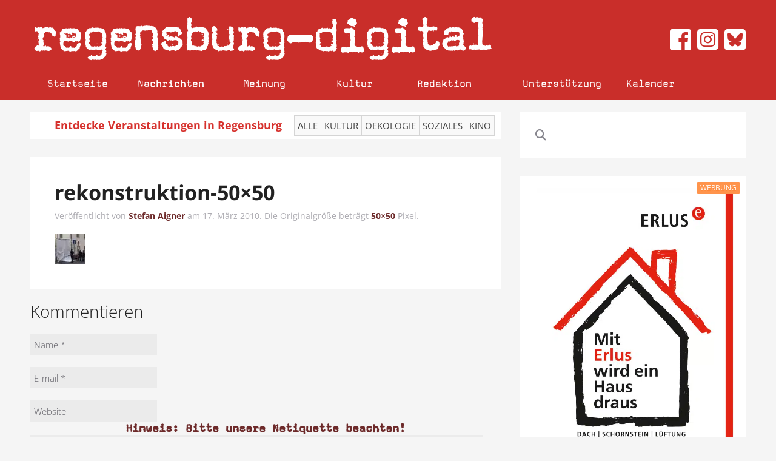

--- FILE ---
content_type: text/html; charset=UTF-8
request_url: https://www.regensburg-digital.de/rekonstruktion-50x50/
body_size: 20068
content:
<!DOCTYPE HTML>
<html lang="de" dir="ltr" data-config='{"twitter":0,"plusone":0,"facebook":0,"style":"white"}'>

<head><meta charset="UTF-8"><script>if(navigator.userAgent.match(/MSIE|Internet Explorer/i)||navigator.userAgent.match(/Trident\/7\..*?rv:11/i)){var href=document.location.href;if(!href.match(/[?&]nowprocket/)){if(href.indexOf("?")==-1){if(href.indexOf("#")==-1){document.location.href=href+"?nowprocket=1"}else{document.location.href=href.replace("#","?nowprocket=1#")}}else{if(href.indexOf("#")==-1){document.location.href=href+"&nowprocket=1"}else{document.location.href=href.replace("#","&nowprocket=1#")}}}}</script><script>(()=>{class RocketLazyLoadScripts{constructor(){this.v="2.0.4",this.userEvents=["keydown","keyup","mousedown","mouseup","mousemove","mouseover","mouseout","touchmove","touchstart","touchend","touchcancel","wheel","click","dblclick","input"],this.attributeEvents=["onblur","onclick","oncontextmenu","ondblclick","onfocus","onmousedown","onmouseenter","onmouseleave","onmousemove","onmouseout","onmouseover","onmouseup","onmousewheel","onscroll","onsubmit"]}async t(){this.i(),this.o(),/iP(ad|hone)/.test(navigator.userAgent)&&this.h(),this.u(),this.l(this),this.m(),this.k(this),this.p(this),this._(),await Promise.all([this.R(),this.L()]),this.lastBreath=Date.now(),this.S(this),this.P(),this.D(),this.O(),this.M(),await this.C(this.delayedScripts.normal),await this.C(this.delayedScripts.defer),await this.C(this.delayedScripts.async),await this.T(),await this.F(),await this.j(),await this.A(),window.dispatchEvent(new Event("rocket-allScriptsLoaded")),this.everythingLoaded=!0,this.lastTouchEnd&&await new Promise(t=>setTimeout(t,500-Date.now()+this.lastTouchEnd)),this.I(),this.H(),this.U(),this.W()}i(){this.CSPIssue=sessionStorage.getItem("rocketCSPIssue"),document.addEventListener("securitypolicyviolation",t=>{this.CSPIssue||"script-src-elem"!==t.violatedDirective||"data"!==t.blockedURI||(this.CSPIssue=!0,sessionStorage.setItem("rocketCSPIssue",!0))},{isRocket:!0})}o(){window.addEventListener("pageshow",t=>{this.persisted=t.persisted,this.realWindowLoadedFired=!0},{isRocket:!0}),window.addEventListener("pagehide",()=>{this.onFirstUserAction=null},{isRocket:!0})}h(){let t;function e(e){t=e}window.addEventListener("touchstart",e,{isRocket:!0}),window.addEventListener("touchend",function i(o){o.changedTouches[0]&&t.changedTouches[0]&&Math.abs(o.changedTouches[0].pageX-t.changedTouches[0].pageX)<10&&Math.abs(o.changedTouches[0].pageY-t.changedTouches[0].pageY)<10&&o.timeStamp-t.timeStamp<200&&(window.removeEventListener("touchstart",e,{isRocket:!0}),window.removeEventListener("touchend",i,{isRocket:!0}),"INPUT"===o.target.tagName&&"text"===o.target.type||(o.target.dispatchEvent(new TouchEvent("touchend",{target:o.target,bubbles:!0})),o.target.dispatchEvent(new MouseEvent("mouseover",{target:o.target,bubbles:!0})),o.target.dispatchEvent(new PointerEvent("click",{target:o.target,bubbles:!0,cancelable:!0,detail:1,clientX:o.changedTouches[0].clientX,clientY:o.changedTouches[0].clientY})),event.preventDefault()))},{isRocket:!0})}q(t){this.userActionTriggered||("mousemove"!==t.type||this.firstMousemoveIgnored?"keyup"===t.type||"mouseover"===t.type||"mouseout"===t.type||(this.userActionTriggered=!0,this.onFirstUserAction&&this.onFirstUserAction()):this.firstMousemoveIgnored=!0),"click"===t.type&&t.preventDefault(),t.stopPropagation(),t.stopImmediatePropagation(),"touchstart"===this.lastEvent&&"touchend"===t.type&&(this.lastTouchEnd=Date.now()),"click"===t.type&&(this.lastTouchEnd=0),this.lastEvent=t.type,t.composedPath&&t.composedPath()[0].getRootNode()instanceof ShadowRoot&&(t.rocketTarget=t.composedPath()[0]),this.savedUserEvents.push(t)}u(){this.savedUserEvents=[],this.userEventHandler=this.q.bind(this),this.userEvents.forEach(t=>window.addEventListener(t,this.userEventHandler,{passive:!1,isRocket:!0})),document.addEventListener("visibilitychange",this.userEventHandler,{isRocket:!0})}U(){this.userEvents.forEach(t=>window.removeEventListener(t,this.userEventHandler,{passive:!1,isRocket:!0})),document.removeEventListener("visibilitychange",this.userEventHandler,{isRocket:!0}),this.savedUserEvents.forEach(t=>{(t.rocketTarget||t.target).dispatchEvent(new window[t.constructor.name](t.type,t))})}m(){const t="return false",e=Array.from(this.attributeEvents,t=>"data-rocket-"+t),i="["+this.attributeEvents.join("],[")+"]",o="[data-rocket-"+this.attributeEvents.join("],[data-rocket-")+"]",s=(e,i,o)=>{o&&o!==t&&(e.setAttribute("data-rocket-"+i,o),e["rocket"+i]=new Function("event",o),e.setAttribute(i,t))};new MutationObserver(t=>{for(const n of t)"attributes"===n.type&&(n.attributeName.startsWith("data-rocket-")||this.everythingLoaded?n.attributeName.startsWith("data-rocket-")&&this.everythingLoaded&&this.N(n.target,n.attributeName.substring(12)):s(n.target,n.attributeName,n.target.getAttribute(n.attributeName))),"childList"===n.type&&n.addedNodes.forEach(t=>{if(t.nodeType===Node.ELEMENT_NODE)if(this.everythingLoaded)for(const i of[t,...t.querySelectorAll(o)])for(const t of i.getAttributeNames())e.includes(t)&&this.N(i,t.substring(12));else for(const e of[t,...t.querySelectorAll(i)])for(const t of e.getAttributeNames())this.attributeEvents.includes(t)&&s(e,t,e.getAttribute(t))})}).observe(document,{subtree:!0,childList:!0,attributeFilter:[...this.attributeEvents,...e]})}I(){this.attributeEvents.forEach(t=>{document.querySelectorAll("[data-rocket-"+t+"]").forEach(e=>{this.N(e,t)})})}N(t,e){const i=t.getAttribute("data-rocket-"+e);i&&(t.setAttribute(e,i),t.removeAttribute("data-rocket-"+e))}k(t){Object.defineProperty(HTMLElement.prototype,"onclick",{get(){return this.rocketonclick||null},set(e){this.rocketonclick=e,this.setAttribute(t.everythingLoaded?"onclick":"data-rocket-onclick","this.rocketonclick(event)")}})}S(t){function e(e,i){let o=e[i];e[i]=null,Object.defineProperty(e,i,{get:()=>o,set(s){t.everythingLoaded?o=s:e["rocket"+i]=o=s}})}e(document,"onreadystatechange"),e(window,"onload"),e(window,"onpageshow");try{Object.defineProperty(document,"readyState",{get:()=>t.rocketReadyState,set(e){t.rocketReadyState=e},configurable:!0}),document.readyState="loading"}catch(t){console.log("WPRocket DJE readyState conflict, bypassing")}}l(t){this.originalAddEventListener=EventTarget.prototype.addEventListener,this.originalRemoveEventListener=EventTarget.prototype.removeEventListener,this.savedEventListeners=[],EventTarget.prototype.addEventListener=function(e,i,o){o&&o.isRocket||!t.B(e,this)&&!t.userEvents.includes(e)||t.B(e,this)&&!t.userActionTriggered||e.startsWith("rocket-")||t.everythingLoaded?t.originalAddEventListener.call(this,e,i,o):(t.savedEventListeners.push({target:this,remove:!1,type:e,func:i,options:o}),"mouseenter"!==e&&"mouseleave"!==e||t.originalAddEventListener.call(this,e,t.savedUserEvents.push,o))},EventTarget.prototype.removeEventListener=function(e,i,o){o&&o.isRocket||!t.B(e,this)&&!t.userEvents.includes(e)||t.B(e,this)&&!t.userActionTriggered||e.startsWith("rocket-")||t.everythingLoaded?t.originalRemoveEventListener.call(this,e,i,o):t.savedEventListeners.push({target:this,remove:!0,type:e,func:i,options:o})}}J(t,e){this.savedEventListeners=this.savedEventListeners.filter(i=>{let o=i.type,s=i.target||window;return e!==o||t!==s||(this.B(o,s)&&(i.type="rocket-"+o),this.$(i),!1)})}H(){EventTarget.prototype.addEventListener=this.originalAddEventListener,EventTarget.prototype.removeEventListener=this.originalRemoveEventListener,this.savedEventListeners.forEach(t=>this.$(t))}$(t){t.remove?this.originalRemoveEventListener.call(t.target,t.type,t.func,t.options):this.originalAddEventListener.call(t.target,t.type,t.func,t.options)}p(t){let e;function i(e){return t.everythingLoaded?e:e.split(" ").map(t=>"load"===t||t.startsWith("load.")?"rocket-jquery-load":t).join(" ")}function o(o){function s(e){const s=o.fn[e];o.fn[e]=o.fn.init.prototype[e]=function(){return this[0]===window&&t.userActionTriggered&&("string"==typeof arguments[0]||arguments[0]instanceof String?arguments[0]=i(arguments[0]):"object"==typeof arguments[0]&&Object.keys(arguments[0]).forEach(t=>{const e=arguments[0][t];delete arguments[0][t],arguments[0][i(t)]=e})),s.apply(this,arguments),this}}if(o&&o.fn&&!t.allJQueries.includes(o)){const e={DOMContentLoaded:[],"rocket-DOMContentLoaded":[]};for(const t in e)document.addEventListener(t,()=>{e[t].forEach(t=>t())},{isRocket:!0});o.fn.ready=o.fn.init.prototype.ready=function(i){function s(){parseInt(o.fn.jquery)>2?setTimeout(()=>i.bind(document)(o)):i.bind(document)(o)}return"function"==typeof i&&(t.realDomReadyFired?!t.userActionTriggered||t.fauxDomReadyFired?s():e["rocket-DOMContentLoaded"].push(s):e.DOMContentLoaded.push(s)),o([])},s("on"),s("one"),s("off"),t.allJQueries.push(o)}e=o}t.allJQueries=[],o(window.jQuery),Object.defineProperty(window,"jQuery",{get:()=>e,set(t){o(t)}})}P(){const t=new Map;document.write=document.writeln=function(e){const i=document.currentScript,o=document.createRange(),s=i.parentElement;let n=t.get(i);void 0===n&&(n=i.nextSibling,t.set(i,n));const c=document.createDocumentFragment();o.setStart(c,0),c.appendChild(o.createContextualFragment(e)),s.insertBefore(c,n)}}async R(){return new Promise(t=>{this.userActionTriggered?t():this.onFirstUserAction=t})}async L(){return new Promise(t=>{document.addEventListener("DOMContentLoaded",()=>{this.realDomReadyFired=!0,t()},{isRocket:!0})})}async j(){return this.realWindowLoadedFired?Promise.resolve():new Promise(t=>{window.addEventListener("load",t,{isRocket:!0})})}M(){this.pendingScripts=[];this.scriptsMutationObserver=new MutationObserver(t=>{for(const e of t)e.addedNodes.forEach(t=>{"SCRIPT"!==t.tagName||t.noModule||t.isWPRocket||this.pendingScripts.push({script:t,promise:new Promise(e=>{const i=()=>{const i=this.pendingScripts.findIndex(e=>e.script===t);i>=0&&this.pendingScripts.splice(i,1),e()};t.addEventListener("load",i,{isRocket:!0}),t.addEventListener("error",i,{isRocket:!0}),setTimeout(i,1e3)})})})}),this.scriptsMutationObserver.observe(document,{childList:!0,subtree:!0})}async F(){await this.X(),this.pendingScripts.length?(await this.pendingScripts[0].promise,await this.F()):this.scriptsMutationObserver.disconnect()}D(){this.delayedScripts={normal:[],async:[],defer:[]},document.querySelectorAll("script[type$=rocketlazyloadscript]").forEach(t=>{t.hasAttribute("data-rocket-src")?t.hasAttribute("async")&&!1!==t.async?this.delayedScripts.async.push(t):t.hasAttribute("defer")&&!1!==t.defer||"module"===t.getAttribute("data-rocket-type")?this.delayedScripts.defer.push(t):this.delayedScripts.normal.push(t):this.delayedScripts.normal.push(t)})}async _(){await this.L();let t=[];document.querySelectorAll("script[type$=rocketlazyloadscript][data-rocket-src]").forEach(e=>{let i=e.getAttribute("data-rocket-src");if(i&&!i.startsWith("data:")){i.startsWith("//")&&(i=location.protocol+i);try{const o=new URL(i).origin;o!==location.origin&&t.push({src:o,crossOrigin:e.crossOrigin||"module"===e.getAttribute("data-rocket-type")})}catch(t){}}}),t=[...new Map(t.map(t=>[JSON.stringify(t),t])).values()],this.Y(t,"preconnect")}async G(t){if(await this.K(),!0!==t.noModule||!("noModule"in HTMLScriptElement.prototype))return new Promise(e=>{let i;function o(){(i||t).setAttribute("data-rocket-status","executed"),e()}try{if(navigator.userAgent.includes("Firefox/")||""===navigator.vendor||this.CSPIssue)i=document.createElement("script"),[...t.attributes].forEach(t=>{let e=t.nodeName;"type"!==e&&("data-rocket-type"===e&&(e="type"),"data-rocket-src"===e&&(e="src"),i.setAttribute(e,t.nodeValue))}),t.text&&(i.text=t.text),t.nonce&&(i.nonce=t.nonce),i.hasAttribute("src")?(i.addEventListener("load",o,{isRocket:!0}),i.addEventListener("error",()=>{i.setAttribute("data-rocket-status","failed-network"),e()},{isRocket:!0}),setTimeout(()=>{i.isConnected||e()},1)):(i.text=t.text,o()),i.isWPRocket=!0,t.parentNode.replaceChild(i,t);else{const i=t.getAttribute("data-rocket-type"),s=t.getAttribute("data-rocket-src");i?(t.type=i,t.removeAttribute("data-rocket-type")):t.removeAttribute("type"),t.addEventListener("load",o,{isRocket:!0}),t.addEventListener("error",i=>{this.CSPIssue&&i.target.src.startsWith("data:")?(console.log("WPRocket: CSP fallback activated"),t.removeAttribute("src"),this.G(t).then(e)):(t.setAttribute("data-rocket-status","failed-network"),e())},{isRocket:!0}),s?(t.fetchPriority="high",t.removeAttribute("data-rocket-src"),t.src=s):t.src="data:text/javascript;base64,"+window.btoa(unescape(encodeURIComponent(t.text)))}}catch(i){t.setAttribute("data-rocket-status","failed-transform"),e()}});t.setAttribute("data-rocket-status","skipped")}async C(t){const e=t.shift();return e?(e.isConnected&&await this.G(e),this.C(t)):Promise.resolve()}O(){this.Y([...this.delayedScripts.normal,...this.delayedScripts.defer,...this.delayedScripts.async],"preload")}Y(t,e){this.trash=this.trash||[];let i=!0;var o=document.createDocumentFragment();t.forEach(t=>{const s=t.getAttribute&&t.getAttribute("data-rocket-src")||t.src;if(s&&!s.startsWith("data:")){const n=document.createElement("link");n.href=s,n.rel=e,"preconnect"!==e&&(n.as="script",n.fetchPriority=i?"high":"low"),t.getAttribute&&"module"===t.getAttribute("data-rocket-type")&&(n.crossOrigin=!0),t.crossOrigin&&(n.crossOrigin=t.crossOrigin),t.integrity&&(n.integrity=t.integrity),t.nonce&&(n.nonce=t.nonce),o.appendChild(n),this.trash.push(n),i=!1}}),document.head.appendChild(o)}W(){this.trash.forEach(t=>t.remove())}async T(){try{document.readyState="interactive"}catch(t){}this.fauxDomReadyFired=!0;try{await this.K(),this.J(document,"readystatechange"),document.dispatchEvent(new Event("rocket-readystatechange")),await this.K(),document.rocketonreadystatechange&&document.rocketonreadystatechange(),await this.K(),this.J(document,"DOMContentLoaded"),document.dispatchEvent(new Event("rocket-DOMContentLoaded")),await this.K(),this.J(window,"DOMContentLoaded"),window.dispatchEvent(new Event("rocket-DOMContentLoaded"))}catch(t){console.error(t)}}async A(){try{document.readyState="complete"}catch(t){}try{await this.K(),this.J(document,"readystatechange"),document.dispatchEvent(new Event("rocket-readystatechange")),await this.K(),document.rocketonreadystatechange&&document.rocketonreadystatechange(),await this.K(),this.J(window,"load"),window.dispatchEvent(new Event("rocket-load")),await this.K(),window.rocketonload&&window.rocketonload(),await this.K(),this.allJQueries.forEach(t=>t(window).trigger("rocket-jquery-load")),await this.K(),this.J(window,"pageshow");const t=new Event("rocket-pageshow");t.persisted=this.persisted,window.dispatchEvent(t),await this.K(),window.rocketonpageshow&&window.rocketonpageshow({persisted:this.persisted})}catch(t){console.error(t)}}async K(){Date.now()-this.lastBreath>45&&(await this.X(),this.lastBreath=Date.now())}async X(){return document.hidden?new Promise(t=>setTimeout(t)):new Promise(t=>requestAnimationFrame(t))}B(t,e){return e===document&&"readystatechange"===t||(e===document&&"DOMContentLoaded"===t||(e===window&&"DOMContentLoaded"===t||(e===window&&"load"===t||e===window&&"pageshow"===t)))}static run(){(new RocketLazyLoadScripts).t()}}RocketLazyLoadScripts.run()})();</script>
  
<meta http-equiv="X-UA-Compatible" content="IE=edge">
<meta name="viewport" content="width=device-width, initial-scale=0.75">
<meta property="og:url" content="https://www.regensburg-digital.de/rekonstruktion-50x50/"/>
<meta property="og:type" content="Article"/>
<meta property="og:title" content="rekonstruktion-50&#215;50"/>
<meta property="og:image" content=""/>
<meta property="og:description" content=""/>
<title>rekonstruktion-50&#215;50 &raquo; Regensburg Digital</title>
<link rel="shortcut icon" href="/wp-content/themes/rdig_wp/favicon.ico">
<link rel="apple-touch-icon-precomposed" href="/wp-content/themes/rdig_wp/apple_touch_icon.png">
<meta name='robots' content='max-image-preview:large' />
	<style>img:is([sizes="auto" i], [sizes^="auto," i]) { contain-intrinsic-size: 3000px 1500px }</style>
	<link rel='dns-prefetch' href='//stats.wp.com' />
<link rel='dns-prefetch' href='//v0.wordpress.com' />

<link rel="alternate" type="application/rss+xml" title="Regensburg Digital &raquo; rekonstruktion-50&#215;50-Kommentar-Feed" href="https://www.regensburg-digital.de/feed/?attachment_id=18574" />
<style id='wp-emoji-styles-inline-css' type='text/css'>

	img.wp-smiley, img.emoji {
		display: inline !important;
		border: none !important;
		box-shadow: none !important;
		height: 1em !important;
		width: 1em !important;
		margin: 0 0.07em !important;
		vertical-align: -0.1em !important;
		background: none !important;
		padding: 0 !important;
	}
</style>
<link rel='stylesheet' id='wp-block-library-css' href='https://www.regensburg-digital.de/wp-includes/css/dist/block-library/style.min.css?ver=6.8.3' type='text/css' media='all' />
<style id='classic-theme-styles-inline-css' type='text/css'>
/*! This file is auto-generated */
.wp-block-button__link{color:#fff;background-color:#32373c;border-radius:9999px;box-shadow:none;text-decoration:none;padding:calc(.667em + 2px) calc(1.333em + 2px);font-size:1.125em}.wp-block-file__button{background:#32373c;color:#fff;text-decoration:none}
</style>
<link rel='stylesheet' id='mediaelement-css' href='https://www.regensburg-digital.de/wp-includes/js/mediaelement/mediaelementplayer-legacy.min.css?ver=4.2.17' type='text/css' media='all' />
<link rel='stylesheet' id='wp-mediaelement-css' href='https://www.regensburg-digital.de/wp-includes/js/mediaelement/wp-mediaelement.min.css?ver=6.8.3' type='text/css' media='all' />
<style id='jetpack-sharing-buttons-style-inline-css' type='text/css'>
.jetpack-sharing-buttons__services-list{display:flex;flex-direction:row;flex-wrap:wrap;gap:0;list-style-type:none;margin:5px;padding:0}.jetpack-sharing-buttons__services-list.has-small-icon-size{font-size:12px}.jetpack-sharing-buttons__services-list.has-normal-icon-size{font-size:16px}.jetpack-sharing-buttons__services-list.has-large-icon-size{font-size:24px}.jetpack-sharing-buttons__services-list.has-huge-icon-size{font-size:36px}@media print{.jetpack-sharing-buttons__services-list{display:none!important}}.editor-styles-wrapper .wp-block-jetpack-sharing-buttons{gap:0;padding-inline-start:0}ul.jetpack-sharing-buttons__services-list.has-background{padding:1.25em 2.375em}
</style>
<style id='global-styles-inline-css' type='text/css'>
:root{--wp--preset--aspect-ratio--square: 1;--wp--preset--aspect-ratio--4-3: 4/3;--wp--preset--aspect-ratio--3-4: 3/4;--wp--preset--aspect-ratio--3-2: 3/2;--wp--preset--aspect-ratio--2-3: 2/3;--wp--preset--aspect-ratio--16-9: 16/9;--wp--preset--aspect-ratio--9-16: 9/16;--wp--preset--color--black: #000000;--wp--preset--color--cyan-bluish-gray: #abb8c3;--wp--preset--color--white: #ffffff;--wp--preset--color--pale-pink: #f78da7;--wp--preset--color--vivid-red: #cf2e2e;--wp--preset--color--luminous-vivid-orange: #ff6900;--wp--preset--color--luminous-vivid-amber: #fcb900;--wp--preset--color--light-green-cyan: #7bdcb5;--wp--preset--color--vivid-green-cyan: #00d084;--wp--preset--color--pale-cyan-blue: #8ed1fc;--wp--preset--color--vivid-cyan-blue: #0693e3;--wp--preset--color--vivid-purple: #9b51e0;--wp--preset--gradient--vivid-cyan-blue-to-vivid-purple: linear-gradient(135deg,rgba(6,147,227,1) 0%,rgb(155,81,224) 100%);--wp--preset--gradient--light-green-cyan-to-vivid-green-cyan: linear-gradient(135deg,rgb(122,220,180) 0%,rgb(0,208,130) 100%);--wp--preset--gradient--luminous-vivid-amber-to-luminous-vivid-orange: linear-gradient(135deg,rgba(252,185,0,1) 0%,rgba(255,105,0,1) 100%);--wp--preset--gradient--luminous-vivid-orange-to-vivid-red: linear-gradient(135deg,rgba(255,105,0,1) 0%,rgb(207,46,46) 100%);--wp--preset--gradient--very-light-gray-to-cyan-bluish-gray: linear-gradient(135deg,rgb(238,238,238) 0%,rgb(169,184,195) 100%);--wp--preset--gradient--cool-to-warm-spectrum: linear-gradient(135deg,rgb(74,234,220) 0%,rgb(151,120,209) 20%,rgb(207,42,186) 40%,rgb(238,44,130) 60%,rgb(251,105,98) 80%,rgb(254,248,76) 100%);--wp--preset--gradient--blush-light-purple: linear-gradient(135deg,rgb(255,206,236) 0%,rgb(152,150,240) 100%);--wp--preset--gradient--blush-bordeaux: linear-gradient(135deg,rgb(254,205,165) 0%,rgb(254,45,45) 50%,rgb(107,0,62) 100%);--wp--preset--gradient--luminous-dusk: linear-gradient(135deg,rgb(255,203,112) 0%,rgb(199,81,192) 50%,rgb(65,88,208) 100%);--wp--preset--gradient--pale-ocean: linear-gradient(135deg,rgb(255,245,203) 0%,rgb(182,227,212) 50%,rgb(51,167,181) 100%);--wp--preset--gradient--electric-grass: linear-gradient(135deg,rgb(202,248,128) 0%,rgb(113,206,126) 100%);--wp--preset--gradient--midnight: linear-gradient(135deg,rgb(2,3,129) 0%,rgb(40,116,252) 100%);--wp--preset--font-size--small: 13px;--wp--preset--font-size--medium: 20px;--wp--preset--font-size--large: 36px;--wp--preset--font-size--x-large: 42px;--wp--preset--spacing--20: 0.44rem;--wp--preset--spacing--30: 0.67rem;--wp--preset--spacing--40: 1rem;--wp--preset--spacing--50: 1.5rem;--wp--preset--spacing--60: 2.25rem;--wp--preset--spacing--70: 3.38rem;--wp--preset--spacing--80: 5.06rem;--wp--preset--shadow--natural: 6px 6px 9px rgba(0, 0, 0, 0.2);--wp--preset--shadow--deep: 12px 12px 50px rgba(0, 0, 0, 0.4);--wp--preset--shadow--sharp: 6px 6px 0px rgba(0, 0, 0, 0.2);--wp--preset--shadow--outlined: 6px 6px 0px -3px rgba(255, 255, 255, 1), 6px 6px rgba(0, 0, 0, 1);--wp--preset--shadow--crisp: 6px 6px 0px rgba(0, 0, 0, 1);}:where(.is-layout-flex){gap: 0.5em;}:where(.is-layout-grid){gap: 0.5em;}body .is-layout-flex{display: flex;}.is-layout-flex{flex-wrap: wrap;align-items: center;}.is-layout-flex > :is(*, div){margin: 0;}body .is-layout-grid{display: grid;}.is-layout-grid > :is(*, div){margin: 0;}:where(.wp-block-columns.is-layout-flex){gap: 2em;}:where(.wp-block-columns.is-layout-grid){gap: 2em;}:where(.wp-block-post-template.is-layout-flex){gap: 1.25em;}:where(.wp-block-post-template.is-layout-grid){gap: 1.25em;}.has-black-color{color: var(--wp--preset--color--black) !important;}.has-cyan-bluish-gray-color{color: var(--wp--preset--color--cyan-bluish-gray) !important;}.has-white-color{color: var(--wp--preset--color--white) !important;}.has-pale-pink-color{color: var(--wp--preset--color--pale-pink) !important;}.has-vivid-red-color{color: var(--wp--preset--color--vivid-red) !important;}.has-luminous-vivid-orange-color{color: var(--wp--preset--color--luminous-vivid-orange) !important;}.has-luminous-vivid-amber-color{color: var(--wp--preset--color--luminous-vivid-amber) !important;}.has-light-green-cyan-color{color: var(--wp--preset--color--light-green-cyan) !important;}.has-vivid-green-cyan-color{color: var(--wp--preset--color--vivid-green-cyan) !important;}.has-pale-cyan-blue-color{color: var(--wp--preset--color--pale-cyan-blue) !important;}.has-vivid-cyan-blue-color{color: var(--wp--preset--color--vivid-cyan-blue) !important;}.has-vivid-purple-color{color: var(--wp--preset--color--vivid-purple) !important;}.has-black-background-color{background-color: var(--wp--preset--color--black) !important;}.has-cyan-bluish-gray-background-color{background-color: var(--wp--preset--color--cyan-bluish-gray) !important;}.has-white-background-color{background-color: var(--wp--preset--color--white) !important;}.has-pale-pink-background-color{background-color: var(--wp--preset--color--pale-pink) !important;}.has-vivid-red-background-color{background-color: var(--wp--preset--color--vivid-red) !important;}.has-luminous-vivid-orange-background-color{background-color: var(--wp--preset--color--luminous-vivid-orange) !important;}.has-luminous-vivid-amber-background-color{background-color: var(--wp--preset--color--luminous-vivid-amber) !important;}.has-light-green-cyan-background-color{background-color: var(--wp--preset--color--light-green-cyan) !important;}.has-vivid-green-cyan-background-color{background-color: var(--wp--preset--color--vivid-green-cyan) !important;}.has-pale-cyan-blue-background-color{background-color: var(--wp--preset--color--pale-cyan-blue) !important;}.has-vivid-cyan-blue-background-color{background-color: var(--wp--preset--color--vivid-cyan-blue) !important;}.has-vivid-purple-background-color{background-color: var(--wp--preset--color--vivid-purple) !important;}.has-black-border-color{border-color: var(--wp--preset--color--black) !important;}.has-cyan-bluish-gray-border-color{border-color: var(--wp--preset--color--cyan-bluish-gray) !important;}.has-white-border-color{border-color: var(--wp--preset--color--white) !important;}.has-pale-pink-border-color{border-color: var(--wp--preset--color--pale-pink) !important;}.has-vivid-red-border-color{border-color: var(--wp--preset--color--vivid-red) !important;}.has-luminous-vivid-orange-border-color{border-color: var(--wp--preset--color--luminous-vivid-orange) !important;}.has-luminous-vivid-amber-border-color{border-color: var(--wp--preset--color--luminous-vivid-amber) !important;}.has-light-green-cyan-border-color{border-color: var(--wp--preset--color--light-green-cyan) !important;}.has-vivid-green-cyan-border-color{border-color: var(--wp--preset--color--vivid-green-cyan) !important;}.has-pale-cyan-blue-border-color{border-color: var(--wp--preset--color--pale-cyan-blue) !important;}.has-vivid-cyan-blue-border-color{border-color: var(--wp--preset--color--vivid-cyan-blue) !important;}.has-vivid-purple-border-color{border-color: var(--wp--preset--color--vivid-purple) !important;}.has-vivid-cyan-blue-to-vivid-purple-gradient-background{background: var(--wp--preset--gradient--vivid-cyan-blue-to-vivid-purple) !important;}.has-light-green-cyan-to-vivid-green-cyan-gradient-background{background: var(--wp--preset--gradient--light-green-cyan-to-vivid-green-cyan) !important;}.has-luminous-vivid-amber-to-luminous-vivid-orange-gradient-background{background: var(--wp--preset--gradient--luminous-vivid-amber-to-luminous-vivid-orange) !important;}.has-luminous-vivid-orange-to-vivid-red-gradient-background{background: var(--wp--preset--gradient--luminous-vivid-orange-to-vivid-red) !important;}.has-very-light-gray-to-cyan-bluish-gray-gradient-background{background: var(--wp--preset--gradient--very-light-gray-to-cyan-bluish-gray) !important;}.has-cool-to-warm-spectrum-gradient-background{background: var(--wp--preset--gradient--cool-to-warm-spectrum) !important;}.has-blush-light-purple-gradient-background{background: var(--wp--preset--gradient--blush-light-purple) !important;}.has-blush-bordeaux-gradient-background{background: var(--wp--preset--gradient--blush-bordeaux) !important;}.has-luminous-dusk-gradient-background{background: var(--wp--preset--gradient--luminous-dusk) !important;}.has-pale-ocean-gradient-background{background: var(--wp--preset--gradient--pale-ocean) !important;}.has-electric-grass-gradient-background{background: var(--wp--preset--gradient--electric-grass) !important;}.has-midnight-gradient-background{background: var(--wp--preset--gradient--midnight) !important;}.has-small-font-size{font-size: var(--wp--preset--font-size--small) !important;}.has-medium-font-size{font-size: var(--wp--preset--font-size--medium) !important;}.has-large-font-size{font-size: var(--wp--preset--font-size--large) !important;}.has-x-large-font-size{font-size: var(--wp--preset--font-size--x-large) !important;}
:where(.wp-block-post-template.is-layout-flex){gap: 1.25em;}:where(.wp-block-post-template.is-layout-grid){gap: 1.25em;}
:where(.wp-block-columns.is-layout-flex){gap: 2em;}:where(.wp-block-columns.is-layout-grid){gap: 2em;}
:root :where(.wp-block-pullquote){font-size: 1.5em;line-height: 1.6;}
</style>
<link data-minify="1" rel='stylesheet' id='widgetkit-site-css' href='https://www.regensburg-digital.de/wp-content/cache/min/1/wp-content/plugins/widgetkit/assets/css/site.wk.css?ver=1763556874' type='text/css' media='all' />
<link data-minify="1" rel='stylesheet' id='parent-style-css' href='https://www.regensburg-digital.de/wp-content/cache/min/1/wp-content/themes/rdig_wp/style.css?ver=1763556874' type='text/css' media='all' />
<script type="rocketlazyloadscript" data-rocket-type="text/javascript">var dnt_config={ifdnt:"0",mode:"blacklist",black:["media6degrees.com","quantserve.com","lockerz.com"],white:[]};</script><script type="rocketlazyloadscript" data-rocket-type="text/javascript" data-rocket-src="https://www.regensburg-digital.de/wp-content/plugins/wp-donottrack/donottrack-min.js?dntver=0.8.8&amp;ver=6.8.3" id="wp-donottrack-js" data-rocket-defer defer></script>
<script type="rocketlazyloadscript" data-rocket-type="text/javascript" data-rocket-src="https://www.regensburg-digital.de/wp-includes/js/jquery/jquery.min.js?ver=3.7.1" id="jquery-core-js" data-rocket-defer defer></script>
<script type="rocketlazyloadscript" data-rocket-type="text/javascript" data-rocket-src="https://www.regensburg-digital.de/wp-includes/js/jquery/jquery-migrate.min.js?ver=3.4.1" id="jquery-migrate-js" data-rocket-defer defer></script>
<script type="rocketlazyloadscript" data-rocket-type="text/javascript" data-rocket-src="https://www.regensburg-digital.de/wp-content/plugins/widgetkit/assets/lib/wkuikit/dist/js/uikit.min.js?ver=6.8.3" id="uikit-js" data-rocket-defer defer></script>
<script type="rocketlazyloadscript" data-rocket-type="text/javascript" data-rocket-src="https://www.regensburg-digital.de/wp-content/plugins/widgetkit/assets/lib/wkuikit/dist/js/uikit-icons.min.js?ver=6.8.3" id="uikit-icons-js" data-rocket-defer defer></script>
<script type="rocketlazyloadscript" data-minify="1" data-rocket-type="text/javascript" data-rocket-src="https://www.regensburg-digital.de/wp-content/cache/min/1/wp-content/themes/rdig_wp/js/custom.js?ver=1763556874" id="my_custom_script-js" data-rocket-defer defer></script>
<script type="rocketlazyloadscript" data-minify="1" data-rocket-type="text/javascript" data-rocket-src="https://www.regensburg-digital.de/wp-content/cache/min/1/wp-content/themes/rdig_wp/js/buyMeABeer.js?ver=1763556874" id="buy-me-a-beer-script-js" data-rocket-defer defer></script>
<link rel="https://api.w.org/" href="https://www.regensburg-digital.de/wp-json/" /><link rel="alternate" title="JSON" type="application/json" href="https://www.regensburg-digital.de/wp-json/wp/v2/media/18574" /><link rel="EditURI" type="application/rsd+xml" title="RSD" href="https://www.regensburg-digital.de/xmlrpc.php?rsd" />
<meta name="generator" content="WordPress 6.8.3" />
<link rel='shortlink' href='https://wp.me/abB5u-4PA' />
<link rel="alternate" title="oEmbed (JSON)" type="application/json+oembed" href="https://www.regensburg-digital.de/wp-json/oembed/1.0/embed?url=https%3A%2F%2Fwww.regensburg-digital.de%2Frekonstruktion-50x50%2F" />
<link rel="alternate" title="oEmbed (XML)" type="text/xml+oembed" href="https://www.regensburg-digital.de/wp-json/oembed/1.0/embed?url=https%3A%2F%2Fwww.regensburg-digital.de%2Frekonstruktion-50x50%2F&#038;format=xml" />
<style>a.cld-like-dislike-trigger {color: #dd3333;}span.cld-count-wrap {color: #000000;}a.cld-prevent.cld-undo-trigger  {color: #ffbaba;}</style>        <style type="text/css" id="pf-main-css">
            
				@media screen {
					.printfriendly {
						z-index: 1000; display: flex; margin: 0px 0px 0px 0px
					}
					.printfriendly a, .printfriendly a:link, .printfriendly a:visited, .printfriendly a:hover, .printfriendly a:active {
						font-weight: 600;
						cursor: pointer;
						text-decoration: none;
						border: none;
						-webkit-box-shadow: none;
						-moz-box-shadow: none;
						box-shadow: none;
						outline:none;
						font-size: 14px !important;
						color: #5c6359 !important;
					}
					.printfriendly.pf-alignleft {
						justify-content: start;
					}
					.printfriendly.pf-alignright {
						justify-content: end;
					}
					.printfriendly.pf-aligncenter {
						justify-content: center;
						
					}
				}

				.pf-button-img {
					border: none;
					-webkit-box-shadow: none;
					-moz-box-shadow: none;
					box-shadow: none;
					padding: 0;
					margin: 0;
					display: inline;
					vertical-align: middle;
				}

				img.pf-button-img + .pf-button-text {
					margin-left: 6px;
				}

				@media print {
					.printfriendly {
						display: none;
					}
				}
				        </style>

            
        <style type="text/css" id="pf-excerpt-styles">
          .pf-button.pf-button-excerpt {
              display: none;
           }
        </style>

            	<style>img#wpstats{display:none}</style>
		<!-- Analytics by WP Statistics - https://wp-statistics.com -->
<style type="text/css">.recentcomments a{display:inline !important;padding:0 !important;margin:0 !important;}</style><noscript><style id="rocket-lazyload-nojs-css">.rll-youtube-player, [data-lazy-src]{display:none !important;}</style></noscript><link rel="stylesheet" href="/wp-content/themes/rdig_wp/cache/gzip.php?theme-bbfce619.css">
<script type="rocketlazyloadscript" data-rocket-src="/wp-content/themes/rdig_wp/cache/gzip.php?theme-334ac0f5.js" data-rocket-defer defer></script>
    <!-- Generated by Revive Adserver 3.0.5 -->
    <script type="rocketlazyloadscript" data-rocket-type='text/javascript' data-rocket-src='http://adserver.regensburg-digital.de/www/delivery/spcjs.php?id=1&amp;target=_blank' data-rocket-defer defer></script>

    <link data-minify="1" href="https://www.regensburg-digital.de/wp-content/cache/min/1/wp-content/themes/rdig_wp/css/all.min.css?ver=1763556874" rel="stylesheet">
<meta name="generator" content="WP Rocket 3.20.1.2" data-wpr-features="wpr_delay_js wpr_defer_js wpr_minify_js wpr_lazyload_images wpr_lazyload_iframes wpr_image_dimensions wpr_minify_css wpr_desktop" /></head>

<body class="attachment wp-singular attachment-template-default single single-attachment postid-18574 attachmentid-18574 attachment-jpeg wp-theme-rdig_wp tm-sidebar-a-right tm-sidebars-1 tm-isblog wp-attachment-single tm-article-panel">
<!--
  <div class="years-badge"></div> -->


    <div data-rocket-location-hash="b4bb6dd01da700532e9b01c706348dac" class="tm-block-top">
        <div data-rocket-location-hash="c3ce25c5cf84405ca4a3c6aa9de057c6" class="uk-container uk-container-center">


          
              <nav class="tm-navbar uk-navbar uk-navbar-attached">

                                  <div class="uk-grid">
                      <a class="uk-width-1 tm-logo uk-visible-large" href="https://www.regensburg-digital.de"><p>regensburg<span>&#8211;</span>digital</p>
</a>
                      <p class="social-media-buttons">
                          <a href="https://www.facebook.com/regensburgdigital/" target="_blank"><i class="fab fa-facebook-square"></i></a>
                          <a href="https://www.instagram.com/regensburg_digital/" target="_blank"><i class="fab fa-instagram-square"></i></a>
                          <a href="https://bsky.app/profile/aigner.bsky.social" target="_blank"><i class="fa-brands fa-square-bluesky"></i></a>
                      </p>
                    
                                            <div class="uk-width-1 cat-Startseite">
                          <ul class="uk-navbar-nav uk-visible-large"><li><a href="https://www.regensburg-digital.de/" class="">Startseite</a></li><li><a href="https://www.regensburg-digital.de/k/nachrichten/" class="">Nachrichten</a></li><li><a href="https://www.regensburg-digital.de/k/meinung/" class="">Meinung</a></li><li><a href="https://www.regensburg-digital.de/k/kultur/" class="">Kultur</a></li><li><a href="https://www.regensburg-digital.de/ueber-uns/" class="">Redaktion</a></li><li><a href="https://www.regensburg-digital.de/foerderverein-mitglied-werden/" class="">Unterstützung</a></li><li><a href="https://kalender.regensburg-digital.de/" class="">Kalender</a></li></ul>                        </div>
                    
                                            <a href="#offcanvas" class="uk-navbar-toggle uk-hidden-large" data-uk-offcanvas></a>
                    
                    
                                            <div class="uk-navbar-content uk-navbar-center uk-hidden-large">
                            <a class="tm-logo-small" href="https://www.regensburg-digital.de">regensburg<span>-</span>digital</a>
                        </div>
                    
              </nav>
          
        </div>
    </div>


<div data-rocket-location-hash="3e177e933d25bc8a1ebe5b58330e0abb" class="uk-container uk-container-center">

  
  
  
        <div data-rocket-location-hash="fd4b2342e8b3309668ee4d1681a8f62e" class="tm-middle uk-grid" data-uk-grid-match data-uk-grid-margin>

                    <div class="tm-main uk-width-medium-2-3">

                              <div class="calendar_nav_area">
                    <span class="calendar_text"><span class="calendar_desktop_text">Entdecke </span>Veranstaltungen<span class="calendar_desktop_text"> in Regensburg</span></span>
                    <a class="calendar_nav_buttons" href="https://kalender.regensburg-digital.de/">Alle</a>
                    <a class="calendar_nav_buttons" href="https://kalender.regensburg-digital.de/veranstaltungen/foto/?tribe__ecp_custom_12%5B0%5D=Kultur">Kultur</a>
                    <a class="calendar_nav_buttons" href="https://kalender.regensburg-digital.de/veranstaltungen/foto/?tribe__ecp_custom_12%5B0%5D=Oekologie">Oekologie</a>
                    <a class="calendar_nav_buttons" href="https://kalender.regensburg-digital.de/veranstaltungen/foto/?tribe__ecp_custom_12%5B0%5D=Soziales">Soziales</a>
                    <a class="calendar_nav_buttons" href="https://kalender.regensburg-digital.de/veranstaltungen/foto/?tribe__ecp_custom_12%5B0%5D=Kino">Kino</a>
                </div>

                                <main class="tm-content">

                    
                        
    <article class="uk-article">

        <h1 class="uk-article-title">rekonstruktion-50&#215;50</h1>

        <p class="uk-article-meta">
            Veröffentlicht von <a href="https://www.regensburg-digital.de/author/aigner/" title="Stefan Aigner">Stefan Aigner</a> am <time datetime="2010-03-17">17. März 2010</time>.

            Die Originalgröße beträgt <a href="https://www.regensburg-digital.de/wp-content/uploads/2010/03/rekonstruktion-50x50.jpg" title="Link zur Originalgröße">50&times;50</a> Pixel. 
        </p>

        <p><a href="https://www.regensburg-digital.de/wp-content/uploads/2010/03/rekonstruktion-50x50.jpg" title="rekonstruktion-50&#215;50"><img width="50" height="50" src="data:image/svg+xml,%3Csvg%20xmlns='http://www.w3.org/2000/svg'%20viewBox='0%200%2050%2050'%3E%3C/svg%3E" class="attachment-full-size size-full-size" alt="" decoding="async" data-lazy-src="https://www.regensburg-digital.de/wp-content/uploads/2010/03/rekonstruktion-50x50.jpg" /><noscript><img width="50" height="50" src="https://www.regensburg-digital.de/wp-content/uploads/2010/03/rekonstruktion-50x50.jpg" class="attachment-full-size size-full-size" alt="" decoding="async" /></noscript></a></p>

        
    </article>

    
    <div id="comments" class="uk-margin">


        

        <div id="respond">

            <h2 class="uk-h3">Kommentieren</h2>

            
                
                    <form class="uk-form" action="https://www.regensburg-digital.de/wp-comments-post.php" method="post">

                        
                            
                            <div class="uk-form-row required">
                                <input type="text" name="author" placeholder="Name *" value="" aria-required='true'>
                            </div>

                            <div class="uk-form-row required">
                                <input type="text" name="email" placeholder="E-mail *" value="" aria-required='true'>
                            </div>

                            <div class="uk-form-row">
                                <input type="text" name="url" placeholder="Website" value="">
                            </div>

                        
                        <div class="netiquette">
                            <a href="http://www.regensburg-digital.de/unsere-regeln-fuer-unser-forum/25022020/" target="_blank" rel="noopener">Hinweis: Bitte unsere Netiquette beachten!</a>
                        </div>
                        <div class="uk-form-row">
                            <textarea autocomplete="new-password"  id="a08fa8efdd"  name="a08fa8efdd"   cols="80" rows="5" tabindex="4"></textarea><textarea id="comment" aria-label="hp-comment" aria-hidden="true" name="comment" autocomplete="new-password" style="padding:0 !important;clip:rect(1px, 1px, 1px, 1px) !important;position:absolute !important;white-space:nowrap !important;height:1px !important;width:1px !important;overflow:hidden !important;" tabindex="-1"></textarea><script type="rocketlazyloadscript" data-noptimize>document.getElementById("comment").setAttribute( "id", "a5aec4abcdb409d67e0832e61cae0ce2" );document.getElementById("a08fa8efdd").setAttribute( "id", "comment" );</script>
                        </div>
                        <div class="uk-form-row">
                        <input type="checkbox" id="privacy" /> <span>Ich bestätige, dass die hier von mir eingegebenen persönlichen Daten auf regensburg-digital.de bis auf Widerruf gespeichert werden dürfen.</span>
                        </div>

                        <div class="uk-form-row actions">
                            <button class="uk-button uk-button-primary" disabled name="submit" type="submit" id="submit" tabindex="5">Kommentar absenden</button>
                            <input type='hidden' name='comment_post_ID' value='18574' id='comment_post_ID' />
<input type='hidden' name='comment_parent' id='comment_parent' value='0' />
                        </div>
                        
                    </form>
                    <script type="rocketlazyloadscript">window.addEventListener('DOMContentLoaded', function() {
                    jQuery( document ).ready(function() {
                      jQuery('#privacy').click(function () {
                        if (jQuery(this).is(':checked')) {
                          jQuery('#submit').removeAttr('disabled'); //enable input
                        } else {
                          jQuery('#submit').attr('disabled', true); //disable input
                        }
                      });
                    });
                    });</script>

                
            
        </div>


    </div>

    <script type="rocketlazyloadscript" data-rocket-type="text/javascript">window.addEventListener('DOMContentLoaded', function() {

        jQuery(function($) {

            var respond = $("#respond");

            $("p.js-reply > a").bind("click", function(){

                var id = $(this).attr('rel');

                respond.find(".comment-cancelReply:first").remove();

                $('<a>Abbrechen</a>').addClass('comment-cancelReply uk-margin-left').attr('href', "#respond").bind("click", function(){
                    respond.find(".comment-cancelReply:first").remove();
                    respond.appendTo($('#comments')).find("[name=comment_parent]").val(0);

                    return false;
                }).appendTo(respond.find(".actions:first"));

                respond.find("[name=comment_parent]").val(id);
                respond.appendTo($("#comment-"+id));

                return false;

            });
        });

    });</script>


    
                  </main>
              
              
            </div>
        
                                                    <aside class="tm-sidebar-a uk-width-medium-1-3"><div class="uk-panel uk-panel-box widget_search"><form class="uk-search" id="search-5" action="https://www.regensburg-digital.de/" method="get" role="search"  data-uk-search="{'source': 'https://www.regensburg-digital.de/wp-admin/admin-ajax.php?action=warp_search', 'param': 's', 'msgResultsHeader': 'Suchergebnisse', 'msgMoreResults': 'Mehr Ergebnisse', 'msgNoResults': 'Keine Ergebnisse gefunden', flipDropdown: 1}">
    <input class="uk-search-field" type="text" value="" name="s" placeholder="suchen...">
</form>
</div>
<div class="uk-panel uk-panel-box widget_text"><div class="uk-panel-badge uk-badge uk-badge-warning">WERBUNG</div><div class="wk-scope">
<div class=" " wk-slider="sets: true; autoplay: true ; autoplay-interval: 5000">

    
    <div class="wk-position-relative wk-visible-toggle wk-margin">

        <ul class="wk-slider-items wk-grid wk-grid-match wk-child-width-1-1">
        
            <li >

                <div class="wk-panel wk-text-center">

                    
                    
                    
                    
                        
                        
                        
                                                <div class="wk-margin"><p><a href="https://www.erlus.com/" target="_blank" rel="noopener"><img decoding="async" class="aligncenter size-full wp-image-87327" src="data:image/svg+xml,%3Csvg%20xmlns='http://www.w3.org/2000/svg'%20viewBox='0%200%20640%20896'%3E%3C/svg%3E" alt="" width="640" height="896" data-lazy-srcset="https://www.regensburg-digital.de/wp-content/uploads/2025/08/erlus-rectangel-320-2024-Kopie-rectangle_hochformat-V.jpg 640w, https://www.regensburg-digital.de/wp-content/uploads/2025/08/erlus-rectangel-320-2024-Kopie-rectangle_hochformat-V-214x300.jpg 214w" data-lazy-sizes="(max-width: 640px) 100vw, 640px" data-lazy-src="/wp-content/uploads/2025/08/erlus-rectangel-320-2024-Kopie-rectangle_hochformat-V.jpg" /><noscript><img decoding="async" class="aligncenter size-full wp-image-87327" src="/wp-content/uploads/2025/08/erlus-rectangel-320-2024-Kopie-rectangle_hochformat-V.jpg" alt="" width="640" height="896" srcset="https://www.regensburg-digital.de/wp-content/uploads/2025/08/erlus-rectangel-320-2024-Kopie-rectangle_hochformat-V.jpg 640w, https://www.regensburg-digital.de/wp-content/uploads/2025/08/erlus-rectangel-320-2024-Kopie-rectangle_hochformat-V-214x300.jpg 214w" sizes="(max-width: 640px) 100vw, 640px" /></noscript></a></p></div>
                        
                        
                        
                        
                    
                </div>

            </li>

        
            <li >

                <div class="wk-panel wk-text-center">

                    
                    
                    
                    
                        
                        
                        
                                                <div class="wk-margin"><p><a href="/wp-content/uploads/2025/11/Event-SP-2025.pdf" target="_blank" rel="noopener"><img decoding="async" class="aligncenter wp-image-87806 size-full" src="data:image/svg+xml,%3Csvg%20xmlns='http://www.w3.org/2000/svg'%20viewBox='0%200%20450%20640'%3E%3C/svg%3E" alt="" width="450" height="640" data-lazy-srcset="https://www.regensburg-digital.de/wp-content/uploads/2025/11/IMG_4818.jpeg 450w, https://www.regensburg-digital.de/wp-content/uploads/2025/11/IMG_4818-211x300.jpeg 211w" data-lazy-sizes="(max-width: 450px) 100vw, 450px" data-lazy-src="/wp-content/uploads/2025/11/IMG_4818.jpeg" /><noscript><img decoding="async" class="aligncenter wp-image-87806 size-full" src="/wp-content/uploads/2025/11/IMG_4818.jpeg" alt="" width="450" height="640" srcset="https://www.regensburg-digital.de/wp-content/uploads/2025/11/IMG_4818.jpeg 450w, https://www.regensburg-digital.de/wp-content/uploads/2025/11/IMG_4818-211x300.jpeg 211w" sizes="(max-width: 450px) 100vw, 450px" /></noscript></a></p></div>
                        
                        
                        
                        
                    
                </div>

            </li>

                </ul>

        
    </div>

    
    
    
</div>
</div>
</div>
<div class="uk-panel uk-panel-box widget_text"><div class="uk-panel-badge uk-badge uk-badge-warning">WERBUNG</div><p><img decoding="async" class="aligncenter size-full wp-image-87997" src="data:image/svg+xml,%3Csvg%20xmlns='http://www.w3.org/2000/svg'%20viewBox='0%200%20320%20201'%3E%3C/svg%3E" alt="" width="320" height="201" data-lazy-srcset="https://www.regensburg-digital.de/wp-content/uploads/2025/11/Forum-3_Regensburg-Digital-320-x-201-px.png 320w, https://www.regensburg-digital.de/wp-content/uploads/2025/11/Forum-3_Regensburg-Digital-320-x-201-px-300x188.png 300w" data-lazy-sizes="(max-width: 320px) 100vw, 320px" data-lazy-src="https://www.regensburg-digital.de/wp-content/uploads/2025/11/Forum-3_Regensburg-Digital-320-x-201-px.png" /><noscript><img decoding="async" class="aligncenter size-full wp-image-87997" src="https://www.regensburg-digital.de/wp-content/uploads/2025/11/Forum-3_Regensburg-Digital-320-x-201-px.png" alt="" width="320" height="201" srcset="https://www.regensburg-digital.de/wp-content/uploads/2025/11/Forum-3_Regensburg-Digital-320-x-201-px.png 320w, https://www.regensburg-digital.de/wp-content/uploads/2025/11/Forum-3_Regensburg-Digital-320-x-201-px-300x188.png 300w" sizes="(max-width: 320px) 100vw, 320px" /></noscript></p>
</div>
<div class="uk-panel uk-panel-box widget_text"><div class="uk-panel-badge uk-badge uk-badge-warning">WERBUNG</div><div class="wk-scope">
<div class=" " wk-slider="sets: true; autoplay: true ; autoplay-interval: 5000">

    
    <div class="wk-position-relative wk-visible-toggle wk-margin">

        <ul class="wk-slider-items wk-grid wk-grid-match wk-child-width-1-1">
        
            <li >

                <div class="wk-panel wk-text-center">

                    
                    
                    
                    
                        
                        
                        
                                                <div class="wk-margin"><p><img decoding="async" class="aligncenter size-full wp-image-87322" src="data:image/svg+xml,%3Csvg%20xmlns='http://www.w3.org/2000/svg'%20viewBox='0%200%20640%20402'%3E%3C/svg%3E" alt="" width="640" height="402" data-lazy-srcset="https://www.regensburg-digital.de/wp-content/uploads/2025/08/klappe_rectangel-320-2024-Kopie-rectangle_320.jpg 640w, https://www.regensburg-digital.de/wp-content/uploads/2025/08/klappe_rectangel-320-2024-Kopie-rectangle_320-300x188.jpg 300w" data-lazy-sizes="(max-width: 640px) 100vw, 640px" data-lazy-src="/wp-content/uploads/2025/08/klappe_rectangel-320-2024-Kopie-rectangle_320.jpg" /><noscript><img decoding="async" class="aligncenter size-full wp-image-87322" src="/wp-content/uploads/2025/08/klappe_rectangel-320-2024-Kopie-rectangle_320.jpg" alt="" width="640" height="402" srcset="https://www.regensburg-digital.de/wp-content/uploads/2025/08/klappe_rectangel-320-2024-Kopie-rectangle_320.jpg 640w, https://www.regensburg-digital.de/wp-content/uploads/2025/08/klappe_rectangel-320-2024-Kopie-rectangle_320-300x188.jpg 300w" sizes="(max-width: 640px) 100vw, 640px" /></noscript></p></div>
                        
                        
                        
                        
                    
                </div>

            </li>

        
            <li >

                <div class="wk-panel wk-text-center">

                    
                    
                    
                    
                        
                        
                        
                                                <div class="wk-margin"><p><a href="https://lucrezia-markt.de" target="_blank" rel="noopener"><img decoding="async" class="aligncenter size-full wp-image-87660" src="data:image/svg+xml,%3Csvg%20xmlns='http://www.w3.org/2000/svg'%20viewBox='0%200%201333%20838'%3E%3C/svg%3E" alt="" width="1333" height="838" data-lazy-srcset="https://www.regensburg-digital.de/wp-content/uploads/2025/10/250908_RdigitalKalender-953-KB.jpg 1333w, https://www.regensburg-digital.de/wp-content/uploads/2025/10/250908_RdigitalKalender-953-KB-300x189.jpg 300w, https://www.regensburg-digital.de/wp-content/uploads/2025/10/250908_RdigitalKalender-953-KB-1280x805.jpg 1280w, https://www.regensburg-digital.de/wp-content/uploads/2025/10/250908_RdigitalKalender-953-KB-768x483.jpg 768w" data-lazy-sizes="(max-width: 1333px) 100vw, 1333px" data-lazy-src="/wp-content/uploads/2025/10/250908_RdigitalKalender-953-KB.jpg" /><noscript><img decoding="async" class="aligncenter size-full wp-image-87660" src="/wp-content/uploads/2025/10/250908_RdigitalKalender-953-KB.jpg" alt="" width="1333" height="838" srcset="https://www.regensburg-digital.de/wp-content/uploads/2025/10/250908_RdigitalKalender-953-KB.jpg 1333w, https://www.regensburg-digital.de/wp-content/uploads/2025/10/250908_RdigitalKalender-953-KB-300x189.jpg 300w, https://www.regensburg-digital.de/wp-content/uploads/2025/10/250908_RdigitalKalender-953-KB-1280x805.jpg 1280w, https://www.regensburg-digital.de/wp-content/uploads/2025/10/250908_RdigitalKalender-953-KB-768x483.jpg 768w" sizes="(max-width: 1333px) 100vw, 1333px" /></noscript></a></p></div>
                        
                        
                        
                        
                    
                </div>

            </li>

        
            <li >

                <div class="wk-panel wk-text-center">

                    
                    
                    
                    
                        
                        
                        
                                                <div class="wk-margin"><p><a href="https://www.lafabrique.de/" target="_blank" rel="noopener"><img decoding="async" class="aligncenter size-full wp-image-87315" src="data:image/svg+xml,%3Csvg%20xmlns='http://www.w3.org/2000/svg'%20viewBox='0%200%201335%20839'%3E%3C/svg%3E" alt="" width="1335" height="839" data-lazy-srcset="https://www.regensburg-digital.de/wp-content/uploads/2025/08/fabrique_anz_rgbgdigital.jpg 1335w, https://www.regensburg-digital.de/wp-content/uploads/2025/08/fabrique_anz_rgbgdigital-300x189.jpg 300w, https://www.regensburg-digital.de/wp-content/uploads/2025/08/fabrique_anz_rgbgdigital-1280x804.jpg 1280w, https://www.regensburg-digital.de/wp-content/uploads/2025/08/fabrique_anz_rgbgdigital-768x483.jpg 768w" data-lazy-sizes="(max-width: 1335px) 100vw, 1335px" data-lazy-src="/wp-content/uploads/2025/08/fabrique_anz_rgbgdigital.jpg" /><noscript><img decoding="async" class="aligncenter size-full wp-image-87315" src="/wp-content/uploads/2025/08/fabrique_anz_rgbgdigital.jpg" alt="" width="1335" height="839" srcset="https://www.regensburg-digital.de/wp-content/uploads/2025/08/fabrique_anz_rgbgdigital.jpg 1335w, https://www.regensburg-digital.de/wp-content/uploads/2025/08/fabrique_anz_rgbgdigital-300x189.jpg 300w, https://www.regensburg-digital.de/wp-content/uploads/2025/08/fabrique_anz_rgbgdigital-1280x804.jpg 1280w, https://www.regensburg-digital.de/wp-content/uploads/2025/08/fabrique_anz_rgbgdigital-768x483.jpg 768w" sizes="(max-width: 1335px) 100vw, 1335px" /></noscript></a></p></div>
                        
                        
                        
                        
                    
                </div>

            </li>

                </ul>

        
    </div>

    
    
    
</div>
</div>
</div>
<div class="uk-panel uk-panel-box widget_text"><div class="uk-panel-badge uk-badge uk-badge-warning">WERBUNG</div><p><img decoding="async" class="aligncenter size-full wp-image-88135" src="data:image/svg+xml,%3Csvg%20xmlns='http://www.w3.org/2000/svg'%20viewBox='0%200%20427%20268'%3E%3C/svg%3E" alt="" width="427" height="268" data-lazy-src="https://www.regensburg-digital.de/wp-content/uploads/2025/11/RD251127.gif" /><noscript><img decoding="async" class="aligncenter size-full wp-image-88135" src="https://www.regensburg-digital.de/wp-content/uploads/2025/11/RD251127.gif" alt="" width="427" height="268" /></noscript></p>
</div>
<div class="uk-panel uk-panel-box widget_text"><div class="uk-panel-badge uk-badge uk-badge-warning">WERBUNG</div><p><a href="https://www.regensburg-digital.de/erlus-feuerwehrpreis-jetzt-bewerben-und-engagement-sichtbar-machen/" target="_blank" rel="noopener"><img decoding="async" class="aligncenter size-full wp-image-88088" src="data:image/svg+xml,%3Csvg%20xmlns='http://www.w3.org/2000/svg'%20viewBox='0%200%20424%20593'%3E%3C/svg%3E" alt="" width="424" height="593" data-lazy-srcset="https://www.regensburg-digital.de/wp-content/uploads/2025/11/ERLUS_Feuerwehrpreis_Logo-1.png 424w, https://www.regensburg-digital.de/wp-content/uploads/2025/11/ERLUS_Feuerwehrpreis_Logo-1-215x300.png 215w" data-lazy-sizes="(max-width: 424px) 100vw, 424px" data-lazy-src="https://www.regensburg-digital.de/wp-content/uploads/2025/11/ERLUS_Feuerwehrpreis_Logo-1.png" /><noscript><img decoding="async" class="aligncenter size-full wp-image-88088" src="https://www.regensburg-digital.de/wp-content/uploads/2025/11/ERLUS_Feuerwehrpreis_Logo-1.png" alt="" width="424" height="593" srcset="https://www.regensburg-digital.de/wp-content/uploads/2025/11/ERLUS_Feuerwehrpreis_Logo-1.png 424w, https://www.regensburg-digital.de/wp-content/uploads/2025/11/ERLUS_Feuerwehrpreis_Logo-1-215x300.png 215w" sizes="(max-width: 424px) 100vw, 424px" /></noscript></a></p>
</div>
<div class="uk-panel uk-panel-box widget_text"><div class="uk-panel-badge uk-badge uk-badge-warning">WERBUNG</div><div class="wk-scope">
<div class=" " wk-slider="sets: true; autoplay: true ; autoplay-interval: 5000; pause-on-hover: false">

    
    <div class="wk-position-relative wk-visible-toggle wk-margin">

        <ul class="wk-slider-items wk-grid wk-grid-match wk-child-width-1-1">
        
            <li >

                <div class="wk-panel wk-text-center">

                    
                    
                    
                    
                        
                        
                        
                                                <div class="wk-margin"><p><a href="https://schober-hs.de/" target="_blank" rel="noopener"><img decoding="async" class="aligncenter size-full wp-image-88111" src="data:image/svg+xml,%3Csvg%20xmlns='http://www.w3.org/2000/svg'%20viewBox='0%200%20640%20402'%3E%3C/svg%3E" alt="" width="640" height="402" data-lazy-srcset="https://www.regensburg-digital.de/wp-content/uploads/2025/11/himmler-320-2025-rectangle_320.jpg 640w, https://www.regensburg-digital.de/wp-content/uploads/2025/11/himmler-320-2025-rectangle_320-300x188.jpg 300w" data-lazy-sizes="(max-width: 640px) 100vw, 640px" data-lazy-src="/wp-content/uploads/2025/11/himmler-320-2025-rectangle_320.jpg" /><noscript><img decoding="async" class="aligncenter size-full wp-image-88111" src="/wp-content/uploads/2025/11/himmler-320-2025-rectangle_320.jpg" alt="" width="640" height="402" srcset="https://www.regensburg-digital.de/wp-content/uploads/2025/11/himmler-320-2025-rectangle_320.jpg 640w, https://www.regensburg-digital.de/wp-content/uploads/2025/11/himmler-320-2025-rectangle_320-300x188.jpg 300w" sizes="(max-width: 640px) 100vw, 640px" /></noscript></a></p></div>
                        
                        
                        
                        
                    
                </div>

            </li>

        
            <li >

                <div class="wk-panel wk-text-center">

                    
                    
                    
                    
                        
                        
                        
                                                <div class="wk-margin"><p><img decoding="async" class="aligncenter size-full wp-image-87321" src="data:image/svg+xml,%3Csvg%20xmlns='http://www.w3.org/2000/svg'%20viewBox='0%200%20320%20201'%3E%3C/svg%3E" alt="" width="320" height="201" data-lazy-srcset="https://www.regensburg-digital.de/wp-content/uploads/2025/08/IMG-20240912-WA0022.webp 320w, https://www.regensburg-digital.de/wp-content/uploads/2025/08/IMG-20240912-WA0022-300x188.webp 300w" data-lazy-sizes="(max-width: 320px) 100vw, 320px" data-lazy-src="/wp-content/uploads/2025/08/IMG-20240912-WA0022.webp" /><noscript><img decoding="async" class="aligncenter size-full wp-image-87321" src="/wp-content/uploads/2025/08/IMG-20240912-WA0022.webp" alt="" width="320" height="201" srcset="https://www.regensburg-digital.de/wp-content/uploads/2025/08/IMG-20240912-WA0022.webp 320w, https://www.regensburg-digital.de/wp-content/uploads/2025/08/IMG-20240912-WA0022-300x188.webp 300w" sizes="(max-width: 320px) 100vw, 320px" /></noscript></p></div>
                        
                        
                        
                        
                    
                </div>

            </li>

        
            <li >

                <div class="wk-panel wk-text-center">

                    
                    
                    
                    
                        
                        
                        
                                                <div class="wk-margin"><p><a href="https://stb-aigner.com/" target="_blank" rel="noopener"><img decoding="async" class="aligncenter size-full wp-image-87317" src="data:image/svg+xml,%3Csvg%20xmlns='http://www.w3.org/2000/svg'%20viewBox='0%200%20266%20168'%3E%3C/svg%3E" alt="" width="266" height="168" data-lazy-src="/wp-content/uploads/2025/08/steuerberater-aigner.png" /><noscript><img decoding="async" class="aligncenter size-full wp-image-87317" src="/wp-content/uploads/2025/08/steuerberater-aigner.png" alt="" width="266" height="168" /></noscript></a></p></div>
                        
                        
                        
                        
                    
                </div>

            </li>

        
            <li >

                <div class="wk-panel wk-text-center">

                    
                    
                    
                    
                        
                        
                        
                                                <div class="wk-margin"><p><a href="https://www.kanzlei-puetz.de/rechtsanwaelte/rechtsanwalt-nils-puetz/" target="_blank" rel="noopener"><img decoding="async" class="aligncenter size-full wp-image-87318" src="data:image/svg+xml,%3Csvg%20xmlns='http://www.w3.org/2000/svg'%20viewBox='0%200%20320%20201'%3E%3C/svg%3E" alt="" width="320" height="201" data-lazy-src="/wp-content/uploads/2025/08/AAAA-PA&frac14;tz-48785826a4.jpg" /><noscript><img decoding="async" class="aligncenter size-full wp-image-87318" src="/wp-content/uploads/2025/08/AAAA-PA&frac14;tz-48785826a4.jpg" alt="" width="320" height="201" /></noscript></a></p></div>
                        
                        
                        
                        
                    
                </div>

            </li>

                </ul>

        
    </div>

    
    
    
</div>
</div>
</div>
<div class="uk-panel uk-panel-box widget_text"><div class="uk-panel-badge uk-badge uk-badge-warning">WERBUNG</div><p><a href="https://parkversorgung.de/kalender/#brrsk" target="_blank" rel="noopener"><img decoding="async" class="aligncenter size-full wp-image-87980" src="data:image/svg+xml,%3Csvg%20xmlns='http://www.w3.org/2000/svg'%20viewBox='0%200%20750%20750'%3E%3C/svg%3E" alt="" width="750" height="750" data-lazy-srcset="https://www.regensburg-digital.de/wp-content/uploads/2025/11/brrsk-kfe.jpg 750w, https://www.regensburg-digital.de/wp-content/uploads/2025/11/brrsk-kfe-300x300.jpg 300w" data-lazy-sizes="(max-width: 750px) 100vw, 750px" data-lazy-src="https://www.regensburg-digital.de/wp-content/uploads/2025/11/brrsk-kfe.jpg" /><noscript><img decoding="async" class="aligncenter size-full wp-image-87980" src="https://www.regensburg-digital.de/wp-content/uploads/2025/11/brrsk-kfe.jpg" alt="" width="750" height="750" srcset="https://www.regensburg-digital.de/wp-content/uploads/2025/11/brrsk-kfe.jpg 750w, https://www.regensburg-digital.de/wp-content/uploads/2025/11/brrsk-kfe-300x300.jpg 300w" sizes="(max-width: 750px) 100vw, 750px" /></noscript></a></p>
</div>
<div class="uk-panel uk-panel-box widget_text"><div class="uk-panel-badge uk-badge uk-badge-warning">WERBUNG</div><div class="wk-scope">
<div class=" " wk-slider="sets: true; autoplay: true ; autoplay-interval: 5000">

    
    <div class="wk-position-relative wk-visible-toggle wk-margin">

        <ul class="wk-slider-items wk-grid wk-grid-match wk-child-width-1-1">
        
            <li >

                <div class="wk-panel wk-text-center">

                    
                    
                    
                    
                        
                        
                        
                                                <div class="wk-margin"><p><a href="https://prima-verde.de/" target="_blank" rel="noopener"><img decoding="async" class="aligncenter size-full wp-image-87325" src="data:image/svg+xml,%3Csvg%20xmlns='http://www.w3.org/2000/svg'%20viewBox='0%200%20265%20158'%3E%3C/svg%3E" alt="" width="265" height="158" data-lazy-src="/wp-content/uploads/2025/08/prima-verde.de-817b00a54e.gif" /><noscript><img decoding="async" class="aligncenter size-full wp-image-87325" src="/wp-content/uploads/2025/08/prima-verde.de-817b00a54e.gif" alt="" width="265" height="158" /></noscript></a></p></div>
                        
                        
                        
                        
                    
                </div>

            </li>

        
            <li >

                <div class="wk-panel wk-text-center">

                    
                    
                    
                    
                        
                        
                        
                                                <div class="wk-margin"><p><img decoding="async" class="aligncenter size-full wp-image-87313" src="data:image/svg+xml,%3Csvg%20xmlns='http://www.w3.org/2000/svg'%20viewBox='0%200%20640%20402'%3E%3C/svg%3E" alt="" width="640" height="402" data-lazy-srcset="https://www.regensburg-digital.de/wp-content/uploads/2025/08/WeiAY_RocknBall_20190428_Hatefascism_RD.png 640w, https://www.regensburg-digital.de/wp-content/uploads/2025/08/WeiAY_RocknBall_20190428_Hatefascism_RD-300x188.png 300w" data-lazy-sizes="(max-width: 640px) 100vw, 640px" data-lazy-src="/wp-content/uploads/2025/08/WeiAY_RocknBall_20190428_Hatefascism_RD.png" /><noscript><img decoding="async" class="aligncenter size-full wp-image-87313" src="/wp-content/uploads/2025/08/WeiAY_RocknBall_20190428_Hatefascism_RD.png" alt="" width="640" height="402" srcset="https://www.regensburg-digital.de/wp-content/uploads/2025/08/WeiAY_RocknBall_20190428_Hatefascism_RD.png 640w, https://www.regensburg-digital.de/wp-content/uploads/2025/08/WeiAY_RocknBall_20190428_Hatefascism_RD-300x188.png 300w" sizes="(max-width: 640px) 100vw, 640px" /></noscript></p></div>
                        
                        
                        
                        
                    
                </div>

            </li>

        
            <li >

                <div class="wk-panel wk-text-center">

                    
                    
                    
                    
                        
                        
                        
                                                <div class="wk-margin"><p><a href="https://ra-partner-br.de/" target="_blank" rel="noopener"><img decoding="async" class="aligncenter size-full wp-image-87326" src="data:image/svg+xml,%3Csvg%20xmlns='http://www.w3.org/2000/svg'%20viewBox='0%200%20265%20190'%3E%3C/svg%3E" alt="" width="265" height="190" data-lazy-src="/wp-content/uploads/2025/08/www.ra-partner-br.de-55756a5bd3.gif" /><noscript><img decoding="async" class="aligncenter size-full wp-image-87326" src="/wp-content/uploads/2025/08/www.ra-partner-br.de-55756a5bd3.gif" alt="" width="265" height="190" /></noscript></a></p></div>
                        
                        
                        
                        
                    
                </div>

            </li>

        
            <li >

                <div class="wk-panel wk-text-center">

                    
                    
                    
                    
                        
                        
                        
                                                <div class="wk-margin"><p><a href="https://oberpfalz.verdi.de/" target="_blank" rel="noopener"><img decoding="async" class="aligncenter size-full wp-image-87324" src="data:image/svg+xml,%3Csvg%20xmlns='http://www.w3.org/2000/svg'%20viewBox='0%200%20266%20164'%3E%3C/svg%3E" alt="" width="266" height="164" data-lazy-src="/wp-content/uploads/2025/08/oberpfalz.verdi_.de-74af3cabcb-9fb3bcfaa9.jpg" /><noscript><img decoding="async" class="aligncenter size-full wp-image-87324" src="/wp-content/uploads/2025/08/oberpfalz.verdi_.de-74af3cabcb-9fb3bcfaa9.jpg" alt="" width="266" height="164" /></noscript></a></p></div>
                        
                        
                        
                        
                    
                </div>

            </li>

                </ul>

        
    </div>

    
    
    
</div>
</div>
</div>
<div class="uk-panel uk-panel-box widget_text"><div class="radio_player" data-player-type="shortcode" data-data="[base64]"></div>
</div>
<div class="uk-panel uk-panel-box uk-panel-box-secondary widget_text"><h3 class="uk-panel-title">regensburg-digital zahl ich!</h3><div class="support-text"><b>Unsere Arbeit kostet Geld! Jetzt mit einer regelmäßigen Spende unterstützen!</b></div>
<div class="support-buttons">
<div class="support-button support-paypal"> 
<form action="https://www.paypal.com/cgi-bin/webscr" method="post" target="_blank" id="paypalf"><input type="hidden" name="cmd" value="_s-xclick"><input type="hidden" name="hosted_button_id" value="W2G2RX6QHDWQN"><input type="image" src="http://www.regensburg-digital.de/wp-content/themes/rdig_wp/images/pp.png" value="5 € bezahlen" id="paypal"></form></div>

<a class="support-button support-verein" href="http://www.regensburg-digital.de/foerderverein-mitglied-werden/"></a>
</div></div>
<div class="uk-panel uk-panel-box widget_media_image"><a href="https://www.regensburg-digital.de/werbung-schalten/"><img width="320" height="200" src="data:image/svg+xml,%3Csvg%20xmlns='http://www.w3.org/2000/svg'%20viewBox='0%200%20320%20200'%3E%3C/svg%3E" class="image wp-image-39388  attachment-full size-full" alt="" style="max-width: 100%; height: auto;" decoding="async" data-lazy-src="https://www.regensburg-digital.de/wp-content/uploads/2010/02/werbung4.gif" /><noscript><img width="320" height="200" src="https://www.regensburg-digital.de/wp-content/uploads/2010/02/werbung4.gif" class="image wp-image-39388  attachment-full size-full" alt="" style="max-width: 100%; height: auto;" decoding="async" /></noscript></a></div>
<div class="uk-panel uk-panel-box widget_recent_comments"><h3 class="uk-panel-title">Neueste Kommentare</h3><ul class="uk-comment-list">

        <li>

        <article class="uk-comment">

            <header class="uk-comment-header">

                
                <h4 class="uk-comment-title">
                    Roche-Dirac                </h4>

                <p class="uk-comment-meta">
                    <time datetime="2025-12-01">1. Dezember 2025</time>
                    | <a class="permalink" href="https://www.regensburg-digital.de/historisch-einmalig-immobilienunternehmer-greifen-stadt-regensburg-massiv-an/28112025/#comment-506516">#</a>
					| bei  <a class="permalink" href="https://www.regensburg-digital.de/historisch-einmalig-immobilienunternehmer-greifen-stadt-regensburg-massiv-an/28112025/">Historisch einmalig: Immobilienunternehmer greifen Stadt Regensburg massiv an</a>
                </p>

            </header>

            <div class="uk-comment-body">
				                @Study
30. November 2025 um 13:46 | #


Vermietung schafft also nur zusätzlich prekäre Wohnverhältnisse und selbstgenutztes Eigentum bringt eine ganz andere Vermögensverteilung und  eine ganz ...            </div>

        </article>

    </li>
        <li>

        <article class="uk-comment">

            <header class="uk-comment-header">

                
                <h4 class="uk-comment-title">
                    <a href="http://-" class="url" rel="ugc external nofollow">Ulrich Mors</a>                </h4>

                <p class="uk-comment-meta">
                    <time datetime="2025-11-30">30. November 2025</time>
                    | <a class="permalink" href="https://www.regensburg-digital.de/historisch-einmalig-immobilienunternehmer-greifen-stadt-regensburg-massiv-an/28112025/#comment-506515">#</a>
					| bei  <a class="permalink" href="https://www.regensburg-digital.de/historisch-einmalig-immobilienunternehmer-greifen-stadt-regensburg-massiv-an/28112025/">Historisch einmalig: Immobilienunternehmer greifen Stadt Regensburg massiv an</a>
                </p>

            </header>

            <div class="uk-comment-body">
				                Wenn man den Inhalt des Regensburger Baulandmodells von 2019 heute liest und um aktuelle Preiserhöhungen von 40 Prozent weiss, muss man den Immobilienunternehmen zustimmen. Damit lassen sich weder In...            </div>

        </article>

    </li>
        <li>

        <article class="uk-comment">

            <header class="uk-comment-header">

                
                <h4 class="uk-comment-title">
                    Daniela                </h4>

                <p class="uk-comment-meta">
                    <time datetime="2025-11-30">30. November 2025</time>
                    | <a class="permalink" href="https://www.regensburg-digital.de/historisch-einmalig-immobilienunternehmer-greifen-stadt-regensburg-massiv-an/28112025/#comment-506514">#</a>
					| bei  <a class="permalink" href="https://www.regensburg-digital.de/historisch-einmalig-immobilienunternehmer-greifen-stadt-regensburg-massiv-an/28112025/">Historisch einmalig: Immobilienunternehmer greifen Stadt Regensburg massiv an</a>
                </p>

            </header>

            <div class="uk-comment-body">
				                @ Studi
30. November 2025 um 13:46 | #

Bei Immobilienherstellung und Verkauf nicht selbstgenutzter Immobilien nicht zu vergessen die Spekulationssteuer.

Bei Vermietung und Verpachtung nicht zu ...            </div>

        </article>

    </li>
        <li>

        <article class="uk-comment">

            <header class="uk-comment-header">

                
                <h4 class="uk-comment-title">
                    Studi                </h4>

                <p class="uk-comment-meta">
                    <time datetime="2025-11-30">30. November 2025</time>
                    | <a class="permalink" href="https://www.regensburg-digital.de/historisch-einmalig-immobilienunternehmer-greifen-stadt-regensburg-massiv-an/28112025/#comment-506512">#</a>
					| bei  <a class="permalink" href="https://www.regensburg-digital.de/historisch-einmalig-immobilienunternehmer-greifen-stadt-regensburg-massiv-an/28112025/">Historisch einmalig: Immobilienunternehmer greifen Stadt Regensburg massiv an</a>
                </p>

            </header>

            <div class="uk-comment-body">
				                @Xyz
29. November 2025 um 07:26

Das Wettbieten findet nicht nur zu privat verkauften Immobilien/Grundstücken statt. Die Großprojekte die sie ansprechen orientieren sich an den Preisen. Im Prinzi...            </div>

        </article>

    </li>
        <li>

        <article class="uk-comment">

            <header class="uk-comment-header">

                
                <h4 class="uk-comment-title">
                    Mr. B.                </h4>

                <p class="uk-comment-meta">
                    <time datetime="2025-11-30">30. November 2025</time>
                    | <a class="permalink" href="https://www.regensburg-digital.de/historisch-einmalig-immobilienunternehmer-greifen-stadt-regensburg-massiv-an/28112025/#comment-506511">#</a>
					| bei  <a class="permalink" href="https://www.regensburg-digital.de/historisch-einmalig-immobilienunternehmer-greifen-stadt-regensburg-massiv-an/28112025/">Historisch einmalig: Immobilienunternehmer greifen Stadt Regensburg massiv an</a>
                </p>

            </header>

            <div class="uk-comment-body">
				                Zu Günther Herzig
30. November 2025 um 10:05 | #
Ich füge noch gerne hinzu, daß noch vor ein paar Jahren doch die Stadtbau fast gar nichts mehr baute.
Warum wohl?...            </div>

        </article>

    </li>
        <li>

        <article class="uk-comment">

            <header class="uk-comment-header">

                
                <h4 class="uk-comment-title">
                    Günther Herzig                </h4>

                <p class="uk-comment-meta">
                    <time datetime="2025-11-30">30. November 2025</time>
                    | <a class="permalink" href="https://www.regensburg-digital.de/historisch-einmalig-immobilienunternehmer-greifen-stadt-regensburg-massiv-an/28112025/#comment-506509">#</a>
					| bei  <a class="permalink" href="https://www.regensburg-digital.de/historisch-einmalig-immobilienunternehmer-greifen-stadt-regensburg-massiv-an/28112025/">Historisch einmalig: Immobilienunternehmer greifen Stadt Regensburg massiv an</a>
                </p>

            </header>

            <div class="uk-comment-body">
				                peter sturm
28. November 2025 um 17:29 |
Sehr geehrter Herr Sturm,
zuerst die neugierige Frage, die Sie nicht beantworten werden, weil es niemanden etwas angeht: Wieviel Prozent Gewinn machen sie i...            </div>

        </article>

    </li>
        <li>

        <article class="uk-comment">

            <header class="uk-comment-header">

                
                <h4 class="uk-comment-title">
                    Stefan                </h4>

                <p class="uk-comment-meta">
                    <time datetime="2025-11-30">30. November 2025</time>
                    | <a class="permalink" href="https://www.regensburg-digital.de/historisch-einmalig-immobilienunternehmer-greifen-stadt-regensburg-massiv-an/28112025/#comment-506508">#</a>
					| bei  <a class="permalink" href="https://www.regensburg-digital.de/historisch-einmalig-immobilienunternehmer-greifen-stadt-regensburg-massiv-an/28112025/">Historisch einmalig: Immobilienunternehmer greifen Stadt Regensburg massiv an</a>
                </p>

            </header>

            <div class="uk-comment-body">
				                Kommentar gelöscht. Bitte sachlich....            </div>

        </article>

    </li>
        <li>

        <article class="uk-comment">

            <header class="uk-comment-header">

                
                <h4 class="uk-comment-title">
                    Mt. T.                </h4>

                <p class="uk-comment-meta">
                    <time datetime="2025-11-30">30. November 2025</time>
                    | <a class="permalink" href="https://www.regensburg-digital.de/chef-der-energieagentur-regensburg-fordert-politik-muss-sich-positiv-zu-windkraft-und-heizungsgesetz-positionieren/27112025/#comment-506507">#</a>
					| bei  <a class="permalink" href="https://www.regensburg-digital.de/chef-der-energieagentur-regensburg-fordert-politik-muss-sich-positiv-zu-windkraft-und-heizungsgesetz-positionieren/27112025/">Chef der Energieagentur Regensburg fordert: Politik muss sich positiv zu Windkraft und Heizungsgesetz positionieren</a>
                </p>

            </header>

            <div class="uk-comment-body">
				                Burgweintinger, mir gehts eigentlich eher, um die, die nicht in der Lage sind, Fakten richtig einzuordnen und physikalische Hintergründe zu verstehen, und dann Gefahr laufen, den Blödsinn zu glauben...            </div>

        </article>

    </li>
        <li>

        <article class="uk-comment">

            <header class="uk-comment-header">

                
                <h4 class="uk-comment-title">
                    Tröster                </h4>

                <p class="uk-comment-meta">
                    <time datetime="2025-11-30">30. November 2025</time>
                    | <a class="permalink" href="https://www.regensburg-digital.de/historisch-einmalig-immobilienunternehmer-greifen-stadt-regensburg-massiv-an/28112025/#comment-506505">#</a>
					| bei  <a class="permalink" href="https://www.regensburg-digital.de/historisch-einmalig-immobilienunternehmer-greifen-stadt-regensburg-massiv-an/28112025/">Historisch einmalig: Immobilienunternehmer greifen Stadt Regensburg massiv an</a>
                </p>

            </header>

            <div class="uk-comment-body">
				                Das Problem ist nicht das Regensburger Baulandmodell, sondern die Tatsache, dass der Freistaat (CSU und FW) die entsprechenden Fördermittel von einem Tag auf den anderen eingestellt hat.
Ein Mittel g...            </div>

        </article>

    </li>
        <li>

        <article class="uk-comment">

            <header class="uk-comment-header">

                
                <h4 class="uk-comment-title">
                    <a href="http://Google" class="url" rel="ugc external nofollow">Klotzbücher Thomas</a>                </h4>

                <p class="uk-comment-meta">
                    <time datetime="2025-11-29">29. November 2025</time>
                    | <a class="permalink" href="https://www.regensburg-digital.de/historisch-einmalig-immobilienunternehmer-greifen-stadt-regensburg-massiv-an/28112025/#comment-506499">#</a>
					| bei  <a class="permalink" href="https://www.regensburg-digital.de/historisch-einmalig-immobilienunternehmer-greifen-stadt-regensburg-massiv-an/28112025/">Historisch einmalig: Immobilienunternehmer greifen Stadt Regensburg massiv an</a>
                </p>

            </header>

            <div class="uk-comment-body">
				                Die Frage ist doch wohl auch ,wer von den Mitbürgern die günstigen Wohnraum benötigen( Alleinverdiener mit Familie z. b.)werden immer weiter ins Eck gedrängt oder müssen weiter von   der Stadt we...            </div>

        </article>

    </li>
    
</ul>
</div>
<div class="uk-panel uk-panel-box widget_calendar"><table class="calendar">&#13;
	<caption>Dezember 2025</caption>&#13;
	<thead>&#13;
	<tr>
		<th scope="col" title="Montag">M</th>
		<th scope="col" title="Dienstag">D</th>
		<th scope="col" title="Mittwoch">M</th>
		<th scope="col" title="Donnerstag">D</th>
		<th scope="col" title="Freitag">F</th>
		<th scope="col" title="Samstag">S</th>
		<th scope="col" title="Sonntag">S</th>&#13;
	</tr>&#13;
	</thead>&#13;
	<tbody>&#13;
	<tr><td id="today">1</td><td>2</td><td>3</td><td>4</td><td>5</td><td>6</td><td>7</td>
	</tr>
	<tr>
		<td>8</td><td>9</td><td>10</td><td>11</td><td>12</td><td>13</td><td>14</td>
	</tr>
	<tr>
		<td>15</td><td>16</td><td>17</td><td>18</td><td>19</td><td>20</td><td>21</td>
	</tr>
	<tr>
		<td>22</td><td>23</td><td>24</td><td>25</td><td>26</td><td>27</td><td>28</td>
	</tr>
	<tr>
		<td>29</td><td>30</td><td>31</td>
		<td class="pad" colspan="4"> </td>
	</tr>
	</tbody><tfoot><tr><td id="prev" colspan="3"><a href="https://www.regensburg-digital.de/2025/11/">« Nov.</a></td><td class="pad"> </td><td class="pad" colspan="3"> </td>&#13;
	</tr></tfoot>
	</table></div>
<div class="uk-panel uk-panel-box widget_links"><h3 class="uk-panel-title">Freie Presse</h3><ul class="uk-list uk-list-line">
<li><a href="http://www.buergerblick.de/" rel="friend" target="_blank">Bürgerblick Passau</a></li>
<li><a href="http://www.hogn.de/" target="_blank">Da Hog'n</a></li>

	</ul></div></aside>
                  
        
      </div>
  
  
  
        <footer data-rocket-location-hash="a123d63bf0f618cc253760febafeca2b" class="tm-footer">

                    <a class="tm-totop-scroller" data-uk-smooth-scroll href="#"></a>
        
        <div class="uk-panel widget_nav_menu"><ul class="uk-subnav uk-subnav-line"><li><a href="https://www.regensburg-digital.de/impressum-und-kontakt/" class="">Impressum</a></li><li><a href="https://www.regensburg-digital.de/datenschutzerklaerung/" class="">Datenschutzerklärung</a></li><li><a href="https://www.regensburg-digital.de/werbung-schalten/" class="">Werbung schalten</a></li><li><a href="https://www.regensburg-digital.de/k/in-eigener-sache/" class="">In eigener Sache</a></li><li><a href="https://www.regensburg-digital.de/pressespiegel/" class="">Pressespiegel</a></li><li><a href="https://www.regensburg-digital.de/newsletter-bestellen-abbestellen/" class="">Newsletter</a></li></ul></div>
<div class="uk-panel widget_text"><a href="http://www.presserat.de/presserat/" target="_blank"><img width="256" height="66" src="data:image/svg+xml,%3Csvg%20xmlns='http://www.w3.org/2000/svg'%20viewBox='0%200%20256%2066'%3E%3C/svg%3E" data-lazy-src="/wp-content/uploads/regensburgdigital/presserat.png" /><noscript><img width="256" height="66" src="/wp-content/uploads/regensburgdigital/presserat.png" /></noscript></a></div>
      </footer>
  
</div>

<script type="speculationrules">
{"prefetch":[{"source":"document","where":{"and":[{"href_matches":"\/*"},{"not":{"href_matches":["\/wp-*.php","\/wp-admin\/*","\/wp-content\/uploads\/*","\/wp-content\/*","\/wp-content\/plugins\/*","\/wp-content\/themes\/rdig_wp\/*","\/*\\?(.+)"]}},{"not":{"selector_matches":"a[rel~=\"nofollow\"]"}},{"not":{"selector_matches":".no-prefetch, .no-prefetch a"}}]},"eagerness":"conservative"}]}
</script>
<script type="rocketlazyloadscript" data-rocket-type="text/javascript">aop_around(document.body, 'appendChild'); aop_around(document.body, 'insertBefore'); </script>     <script type="rocketlazyloadscript" data-rocket-type="text/javascript" id="pf_script">window.addEventListener('DOMContentLoaded', function() {
                      var pfHeaderImgUrl = '';
          var pfHeaderTagline = '';
          var pfdisableClickToDel = '0';
          var pfImagesSize = 'full-size';
          var pfImageDisplayStyle = 'right';
          var pfEncodeImages = '0';
          var pfShowHiddenContent  = '0';
          var pfDisableEmail = '0';
          var pfDisablePDF = '0';
          var pfDisablePrint = '0';

            
          var pfPlatform = 'WordPress';

        (function($){
            $(document).ready(function(){
                if($('.pf-button-content').length === 0){
                    $('style#pf-excerpt-styles').remove();
                }
            });
        })(jQuery);
        });</script>
      <script type="rocketlazyloadscript" data-minify="1" defer data-rocket-src='https://www.regensburg-digital.de/wp-content/cache/min/1/printfriendly.js?ver=1763556874'></script>
            
            <link data-minify="1" rel='stylesheet' id='cld-font-awesome-css' href='https://www.regensburg-digital.de/wp-content/cache/min/1/wp-content/plugins/comments-like-dislike/css/fontawesome/css/all.min.css?ver=1763556874' type='text/css' media='all' />
<link data-minify="1" rel='stylesheet' id='cld-frontend-css' href='https://www.regensburg-digital.de/wp-content/cache/min/1/wp-content/plugins/comments-like-dislike/css/cld-frontend.css?ver=1763556874' type='text/css' media='all' />
<link data-minify="1" rel='stylesheet' id='radio-player-css' href='https://www.regensburg-digital.de/wp-content/cache/min/1/wp-content/plugins/radio-player/assets/css/frontend.css?ver=1763556874' type='text/css' media='all' />
<style id='radio-player-inline-css' type='text/css'>
div.radio-player .radio-player-song-title span.track-title { animation-duration: 10s; }
</style>
<script type="text/javascript" id="wp-statistics-tracker-js-extra">
/* <![CDATA[ */
var WP_Statistics_Tracker_Object = {"requestUrl":"https:\/\/www.regensburg-digital.de\/wp-json\/wp-statistics\/v2","ajaxUrl":"https:\/\/www.regensburg-digital.de\/wp-admin\/admin-ajax.php","hitParams":{"wp_statistics_hit":1,"source_type":"post_type_attachment","source_id":18574,"search_query":"","signature":"aef096da7488d08eea1b02fb8b8c4868","endpoint":"hit"},"onlineParams":{"wp_statistics_hit":1,"source_type":"post_type_attachment","source_id":18574,"search_query":"","signature":"aef096da7488d08eea1b02fb8b8c4868","endpoint":"online"},"option":{"userOnline":"1","dntEnabled":"","bypassAdBlockers":"","consentIntegration":{"name":null,"status":[]},"isPreview":false,"trackAnonymously":false,"isWpConsentApiActive":false,"consentLevel":""},"jsCheckTime":"60000","isLegacyEventLoaded":"","customEventAjaxUrl":"https:\/\/www.regensburg-digital.de\/wp-admin\/admin-ajax.php?action=wp_statistics_custom_event&nonce=1e171050d8"};
/* ]]> */
</script>
<script type="rocketlazyloadscript" data-minify="1" data-rocket-type="text/javascript" data-rocket-src="https://www.regensburg-digital.de/wp-content/cache/min/1/wp-content/plugins/wp-statistics/assets/js/tracker.js?ver=1763556874" id="wp-statistics-tracker-js" data-rocket-defer defer></script>
<script type="text/javascript" id="jetpack-stats-js-before">
/* <![CDATA[ */
_stq = window._stq || [];
_stq.push([ "view", JSON.parse("{\"v\":\"ext\",\"blog\":\"2764176\",\"post\":\"18574\",\"tz\":\"1\",\"srv\":\"www.regensburg-digital.de\",\"j\":\"1:15.2\"}") ]);
_stq.push([ "clickTrackerInit", "2764176", "18574" ]);
/* ]]> */
</script>
<script type="text/javascript" src="https://stats.wp.com/e-202549.js" id="jetpack-stats-js" defer="defer" data-wp-strategy="defer"></script>
<script type="text/javascript" id="cld-frontend-js-extra">
/* <![CDATA[ */
var cld_js_object = {"admin_ajax_url":"https:\/\/www.regensburg-digital.de\/wp-admin\/admin-ajax.php","admin_ajax_nonce":"9b8f7ada59"};
/* ]]> */
</script>
<script type="rocketlazyloadscript" data-minify="1" data-rocket-type="text/javascript" data-rocket-src="https://www.regensburg-digital.de/wp-content/cache/min/1/wp-content/plugins/comments-like-dislike/js/cld-frontend.js?ver=1763556874" id="cld-frontend-js" data-rocket-defer defer></script>
<script type="rocketlazyloadscript" data-rocket-type="text/javascript" data-rocket-src="https://www.regensburg-digital.de/wp-includes/js/dist/vendor/react.min.js?ver=18.3.1.1" id="react-js" data-rocket-defer defer></script>
<script type="rocketlazyloadscript" data-rocket-type="text/javascript" data-rocket-src="https://www.regensburg-digital.de/wp-includes/js/dist/vendor/react-dom.min.js?ver=18.3.1.1" id="react-dom-js" data-rocket-defer defer></script>
<script type="rocketlazyloadscript" data-rocket-type="text/javascript" data-rocket-src="https://www.regensburg-digital.de/wp-includes/js/dist/hooks.min.js?ver=4d63a3d491d11ffd8ac6" id="wp-hooks-js"></script>
<script type="rocketlazyloadscript" data-rocket-type="text/javascript" data-rocket-src="https://www.regensburg-digital.de/wp-includes/js/dist/i18n.min.js?ver=5e580eb46a90c2b997e6" id="wp-i18n-js"></script>
<script type="rocketlazyloadscript" data-rocket-type="text/javascript" id="wp-i18n-js-after">
/* <![CDATA[ */
wp.i18n.setLocaleData( { 'text direction\u0004ltr': [ 'ltr' ] } );
/* ]]> */
</script>
<script type="rocketlazyloadscript" data-rocket-type="text/javascript" data-rocket-src="https://www.regensburg-digital.de/wp-includes/js/underscore.min.js?ver=1.13.7" id="underscore-js" data-rocket-defer defer></script>
<script type="text/javascript" id="wp-util-js-extra">
/* <![CDATA[ */
var _wpUtilSettings = {"ajax":{"url":"\/wp-admin\/admin-ajax.php"}};
/* ]]> */
</script>
<script type="rocketlazyloadscript" data-rocket-type="text/javascript" data-rocket-src="https://www.regensburg-digital.de/wp-includes/js/wp-util.min.js?ver=6.8.3" id="wp-util-js" data-rocket-defer defer></script>
<script type="rocketlazyloadscript" data-rocket-type="text/javascript" data-rocket-src="https://www.regensburg-digital.de/wp-content/plugins/radio-player/assets/vendor/hls.min.js?ver=6.8.3" id="radio-player-hls-js" data-rocket-defer defer></script>
<script type="text/javascript" id="radio-player-js-extra">
/* <![CDATA[ */
var radioPlayer = {"plugin_url":"https:\/\/www.regensburg-digital.de\/wp-content\/plugins\/radio-player","admin_url":"https:\/\/www.regensburg-digital.de\/wp-admin\/","ajax_url":"https:\/\/www.regensburg-digital.de\/wp-admin\/admin-ajax.php","site_url":"https:\/\/www.regensburg-digital.de","popup_url":"http:\/\/www.regensburg-digital.de","nonce":"4edb13c535","isPro":"","settings":{"httpPlayer":0,"volume":80,"customPopupSize":0,"popupWidth":420,"popupHeight":330,"excludeAll":false,"excludePages":[],"stickyStyle":"fullwidth","excludeExceptPages":[],"enableStats":0,"ads_report_recipients":"aigner@regensburg-digital.de","proxyURL":"","displayAll":"on","stickyPlayerPages":"","openPlaylist":1,"metadataRefreshFrequency":120},"can_ads_player":"","can_proxy_player_addon":""};
/* ]]> */
</script>
<script type="rocketlazyloadscript" data-minify="1" data-rocket-type="text/javascript" data-rocket-src="https://www.regensburg-digital.de/wp-content/cache/min/1/wp-content/plugins/radio-player/assets/js/frontend.js?ver=1763556874" id="radio-player-js" data-rocket-defer defer></script>
<script type="rocketlazyloadscript" data-minify="1" data-rocket-type="text/javascript" data-rocket-src="https://www.regensburg-digital.de/wp-content/cache/min/1/wp-content/plugins/widgetkit/assets/js/maps.js?ver=1763556874" id="widgetkit-maps-js" data-rocket-defer defer></script>
<script>window.lazyLoadOptions=[{elements_selector:"img[data-lazy-src],.rocket-lazyload,iframe[data-lazy-src]",data_src:"lazy-src",data_srcset:"lazy-srcset",data_sizes:"lazy-sizes",class_loading:"lazyloading",class_loaded:"lazyloaded",threshold:300,callback_loaded:function(element){if(element.tagName==="IFRAME"&&element.dataset.rocketLazyload=="fitvidscompatible"){if(element.classList.contains("lazyloaded")){if(typeof window.jQuery!="undefined"){if(jQuery.fn.fitVids){jQuery(element).parent().fitVids()}}}}}},{elements_selector:".rocket-lazyload",data_src:"lazy-src",data_srcset:"lazy-srcset",data_sizes:"lazy-sizes",class_loading:"lazyloading",class_loaded:"lazyloaded",threshold:300,}];window.addEventListener('LazyLoad::Initialized',function(e){var lazyLoadInstance=e.detail.instance;if(window.MutationObserver){var observer=new MutationObserver(function(mutations){var image_count=0;var iframe_count=0;var rocketlazy_count=0;mutations.forEach(function(mutation){for(var i=0;i<mutation.addedNodes.length;i++){if(typeof mutation.addedNodes[i].getElementsByTagName!=='function'){continue}
if(typeof mutation.addedNodes[i].getElementsByClassName!=='function'){continue}
images=mutation.addedNodes[i].getElementsByTagName('img');is_image=mutation.addedNodes[i].tagName=="IMG";iframes=mutation.addedNodes[i].getElementsByTagName('iframe');is_iframe=mutation.addedNodes[i].tagName=="IFRAME";rocket_lazy=mutation.addedNodes[i].getElementsByClassName('rocket-lazyload');image_count+=images.length;iframe_count+=iframes.length;rocketlazy_count+=rocket_lazy.length;if(is_image){image_count+=1}
if(is_iframe){iframe_count+=1}}});if(image_count>0||iframe_count>0||rocketlazy_count>0){lazyLoadInstance.update()}});var b=document.getElementsByTagName("body")[0];var config={childList:!0,subtree:!0};observer.observe(b,config)}},!1)</script><script data-no-minify="1" async src="https://www.regensburg-digital.de/wp-content/plugins/wp-rocket/assets/js/lazyload/17.8.3/lazyload.min.js"></script>
    <div data-rocket-location-hash="0f6a6fefdaf1ad53a09db878b625ce6d" id="offcanvas" class="uk-offcanvas">
        <div data-rocket-location-hash="dea647cc59b28f81873a7089c0c1f872" class="uk-offcanvas-bar"><div class="uk-panel widget_search"><h3 class="uk-panel-title">Suche</h3><form class="uk-search" id="search-4" action="https://www.regensburg-digital.de/" method="get" role="search"  >
    <input class="uk-search-field" type="text" value="" name="s" placeholder="suchen...">
</form>
</div>
<ul class="uk-nav uk-nav-offcanvas"><li><a href="https://www.regensburg-digital.de/" class="">Startseite</a></li><li><a href="https://www.regensburg-digital.de/k/nachrichten/" class="">Nachrichten</a></li><li><a href="https://www.regensburg-digital.de/k/meinung/" class="">Meinung</a></li><li><a href="https://www.regensburg-digital.de/k/kultur/" class="">Kultur</a></li><li><a href="https://www.regensburg-digital.de/ueber-uns/" class="">Redaktion</a></li><li><a href="https://www.regensburg-digital.de/foerderverein-mitglied-werden/" class="">Unterstützung</a></li><li><a href="https://kalender.regensburg-digital.de/" class="">Kalender</a></li></ul>
<ul class="uk-nav uk-nav-offcanvas"><li><a href="https://www.regensburg-digital.de/impressum-und-kontakt/" class="">Impressum</a></li><li><a href="https://www.regensburg-digital.de/datenschutzerklaerung/" class="">Datenschutzerklärung</a></li><li><a href="https://www.regensburg-digital.de/werbung-schalten/" class="">Werbung schalten</a></li><li><a href="https://www.regensburg-digital.de/k/in-eigener-sache/" class="">In eigener Sache</a></li><li><a href="https://www.regensburg-digital.de/pressespiegel/" class="">Pressespiegel</a></li><li><a href="https://www.regensburg-digital.de/newsletter-bestellen-abbestellen/" class="">Newsletter</a></li></ul></div>
    </div>
<span style="display: none;">drin</span>
<script>var rocket_beacon_data = {"ajax_url":"https:\/\/www.regensburg-digital.de\/wp-admin\/admin-ajax.php","nonce":"a980f9556d","url":"https:\/\/www.regensburg-digital.de\/rekonstruktion-50x50","is_mobile":false,"width_threshold":1600,"height_threshold":700,"delay":500,"debug":null,"status":{"atf":true,"lrc":true,"preconnect_external_domain":true},"elements":"img, video, picture, p, main, div, li, svg, section, header, span","lrc_threshold":1800,"preconnect_external_domain_elements":["link","script","iframe"],"preconnect_external_domain_exclusions":["static.cloudflareinsights.com","rel=\"profile\"","rel=\"preconnect\"","rel=\"dns-prefetch\"","rel=\"icon\""]}</script><script data-name="wpr-wpr-beacon" src='https://www.regensburg-digital.de/wp-content/plugins/wp-rocket/assets/js/wpr-beacon.min.js' async></script></body>
</html>
<!-- This website is like a Rocket, isn't it? Performance optimized by WP Rocket. Learn more: https://wp-rocket.me -->

--- FILE ---
content_type: text/css; charset=UTF-8
request_url: https://www.regensburg-digital.de/wp-content/themes/rdig_wp/cache/gzip.php?theme-bbfce619.css
body_size: 27466
content:
html{font:300 15px / 22px Open Sans Local;-webkit-text-size-adjust:100%;-ms-text-size-adjust:100%;background:#f5f5f5;color:#605f66}body{margin:0}a{background:transparent}a:active,a:hover{outline:0}a,.uk-link{color:#6d2a2a;text-decoration:none;cursor:pointer}a:hover,.uk-link:hover{color:#c02e2e;text-decoration:underline}abbr[title]{border-bottom:1px dotted}b,strong{font-weight:bold}:not(pre)>code,:not(pre)>kbd,:not(pre)>samp{font-size:13px;font-family:Consolas,monospace,serif;color:#5fb99f;white-space:nowrap}em{color:#c02e2e}ins{background:#f7ffe9;color:#605f66;text-decoration:none}mark{background:#fffde2;color:#85653f}q{font-style:italic}small{font-size:80%}sub,sup{font-size:75%;line-height:0;position:relative;vertical-align:baseline}sup{top:-0.5em}sub{bottom:-0.25em}img{max-width:100%;height:auto;-moz-box-sizing:border-box;box-sizing:border-box;border:0;vertical-align:middle}.uk-img-preserve,
.uk-img-preserve
img{max-width:none}svg:not(:root){overflow:hidden}blockquote,figure{margin:0}p,ul,ol,dl,blockquote,pre,address,fieldset,figure{margin:0
0 20px 0}*+p,*+ul,*+ol,*+dl,*+blockquote,*+pre,*+address,*+fieldset,*+figure{margin-top:20px}h1,h2,h3,h4,h5,h6{margin:0
0 20px 0;font-family:OpenSansLocal;font-weight:300;color:#222;text-transform:none}*+h1,*+h2,*+h3,*+h4,*+h5,*+h6{margin-top:20px}h1,.uk-h1{font-size:48px;line-height:52px}h2,.uk-h2{font-size:36px;line-height:40px}h3,.uk-h3{font-size:28px;line-height:34px}h4,.uk-h4{font-size:22px;line-height:26px}h5,.uk-h5{font-size:15px;line-height:22px}h6,.uk-h6{font-size:13px;line-height:20px}ul,ol{padding-left:30px}ul>li>ul,ul>li>ol,ol>li>ol,ol>li>ul{margin:0}dt{font-weight:bold}dd{margin-left:0}hr{-moz-box-sizing:content-box;box-sizing:content-box;height:0;margin:20px
0;border:0;border-top:1px solid rgba(0,0,0,0.08)}address{font-style:normal}blockquote{padding-left:15px;border-left:5px solid rgba(0,0,0,0.08);font-size:17px;line-height:23px;font-style:italic}pre{padding:10px;background:#ebebeb;font:13px / 20px Consolas,monospace,serif;color:#605f66;-moz-tab-size:4;tab-size:4;overflow:auto}::-moz-selection{background:rgba(90,198,129,0.5);color:#fff;text-shadow:none}::selection{background:rgba(90,198,129,0.5);color:#fff;text-shadow:none}article,aside,details,figcaption,figure,footer,header,main,nav,section,summary{display:block}progress{vertical-align:baseline}audio:not([controls]){display:none}[hidden],template{display:none}iframe{border:0}@media screen and (max-width: 400px){@-ms-viewport{width:device-width}}h4{color:#c02e2e}h6{color:#605f66}a{-webkit-transition:all 0.1s ease-in-out;transition:all 0.1s ease-in-out}.uk-grid:before,.uk-grid:after{content:" ";display:table}.uk-grid:after{clear:both}.uk-grid{margin:0
0 0 -20px;padding:0;list-style:none}.uk-grid>*{margin:0;padding-left:20px;float:left}.uk-grid>*>:last-child{margin-bottom:0}.uk-grid+.uk-grid{margin-top:20px}.uk-grid>.uk-grid-margin{margin-top:20px}.uk-grid>*>.uk-panel+.uk-panel{margin-top:20px}@media (min-width: 1220px){.uk-grid:not(.uk-grid-preserve){margin-left:-30px}.uk-grid:not(.uk-grid-preserve)>*{padding-left:30px}.uk-grid:not(.uk-grid-preserve)+.uk-grid{margin-top:30px}.uk-grid:not(.uk-grid-preserve)>.uk-grid-margin{margin-top:30px}.uk-grid:not(.uk-grid-preserve)>*>.uk-panel+.uk-panel{margin-top:30px}}.uk-grid.uk-grid-small{margin-left:-10px}.uk-grid.uk-grid-small>*{padding-left:10px}.uk-grid.uk-grid-small+.uk-grid-small{margin-top:10px}.uk-grid.uk-grid-small>.uk-grid-margin{margin-top:10px}.uk-grid.uk-grid-small>*>.uk-panel+.uk-panel{margin-top:10px}.uk-grid-divider:not(:empty){margin-left:-20px;margin-right:-20px}.uk-grid-divider>*{padding-left:20px;padding-right:20px}.uk-grid-divider>[class*='uk-width-1-']:not(.uk-width-1-1):nth-child(n+2),.uk-grid-divider>[class*='uk-width-2-']:nth-child(n+2),.uk-grid-divider>[class*='uk-width-3-']:nth-child(n+2),.uk-grid-divider>[class*='uk-width-4-']:nth-child(n+2),.uk-grid-divider>[class*='uk-width-5-']:nth-child(n+2),.uk-grid-divider>[class*='uk-width-6-']:nth-child(n+2),.uk-grid-divider>[class*='uk-width-7-']:nth-child(n+2),.uk-grid-divider>[class*='uk-width-8-']:nth-child(n+2),.uk-grid-divider>[class*='uk-width-9-']:nth-child(n+2){border-left:1px solid rgba(0, 0, 0, 0.08)}@media (min-width: 768px){.uk-grid-divider>[class*='uk-width-medium-']:not(.uk-width-medium-1-1):nth-child(n+2){border-left:1px solid rgba(0, 0, 0, 0.08)}}@media (min-width: 960px){.uk-grid-divider>[class*='uk-width-large-']:not(.uk-width-large-1-1):nth-child(n+2){border-left:1px solid rgba(0, 0, 0, 0.08)}}@media (min-width: 1220px){.uk-grid-divider:not(.uk-grid-preserve):not(:empty){margin-left:-30px;margin-right:-30px}.uk-grid-divider:not(.uk-grid-preserve)>*{padding-left:30px;padding-right:30px}.uk-grid-divider:not(.uk-grid-preserve):empty{margin-top:30px;margin-bottom:30px}}.uk-grid-divider:empty{margin-top:20px;margin-bottom:20px;border-top:1px solid rgba(0,0,0,0.08)}[class*='uk-grid-width']>*{-moz-box-sizing:border-box;box-sizing:border-box;width:100%}.uk-grid-width-1-2>*{width:50%}.uk-grid-width-1-3>*{width:33.333%}.uk-grid-width-1-4>*{width:25%}.uk-grid-width-1-5>*{width:20%}.uk-grid-width-1-6>*{width:16.666%}.uk-grid-width-1-10>*{width:10%}@media (min-width: 480px){.uk-grid-width-small-1-2>*{width:50%}.uk-grid-width-small-1-3>*{width:33.333%}.uk-grid-width-small-1-4>*{width:25%}.uk-grid-width-small-1-5>*{width:20%}.uk-grid-width-small-1-6>*{width:16.666%}.uk-grid-width-small-1-10>*{width:10%}}@media (min-width: 768px){.uk-grid-width-medium-1-2>*{width:50%}.uk-grid-width-medium-1-3>*{width:33.333%}.uk-grid-width-medium-1-4>*{width:25%}.uk-grid-width-medium-1-5>*{width:20%}.uk-grid-width-medium-1-6>*{width:16.666%}.uk-grid-width-medium-1-10>*{width:10%}}@media (min-width: 960px){.uk-grid-width-large-1-2>*{width:50%}.uk-grid-width-large-1-3>*{width:33.333%}.uk-grid-width-large-1-4>*{width:25%}.uk-grid-width-large-1-5>*{width:20%}.uk-grid-width-large-1-6>*{width:16.666%}.uk-grid-width-large-1-10>*{width:10%}}@media (min-width: 1220px){.uk-grid-width-xlarge-1-2>*{width:50%}.uk-grid-width-xlarge-1-3>*{width:33.333%}.uk-grid-width-xlarge-1-4>*{width:25%}.uk-grid-width-xlarge-1-5>*{width:20%}.uk-grid-width-xlarge-1-6>*{width:16.666%}.uk-grid-width-xlarge-1-10>*{width:10%}}[class*='uk-width']{-moz-box-sizing:border-box;box-sizing:border-box;width:100%}.uk-width-1-1{width:100%}.uk-width-1-2,.uk-width-2-4,.uk-width-3-6,.uk-width-5-10{width:50%}.uk-width-1-3,.uk-width-2-6{width:33.333%}.uk-width-2-3,.uk-width-4-6{width:66.666%}.uk-width-1-4{width:25%}.uk-width-3-4{width:75%}.uk-width-1-5,.uk-width-2-10{width:20%}.uk-width-2-5,.uk-width-4-10{width:40%}.uk-width-3-5,.uk-width-6-10{width:60%}.uk-width-4-5,.uk-width-8-10{width:80%}.uk-width-1-6{width:16.666%}.uk-width-5-6{width:83.333%}.uk-width-1-10{width:10%}.uk-width-3-10{width:30%}.uk-width-7-10{width:70%}.uk-width-9-10{width:90%}@media (min-width: 480px){.uk-width-small-1-1{width:100%}.uk-width-small-1-2,.uk-width-small-2-4,.uk-width-small-3-6,.uk-width-small-5-10{width:50%}.uk-width-small-1-3,.uk-width-small-2-6{width:33.333%}.uk-width-small-2-3,.uk-width-small-4-6{width:66.666%}.uk-width-small-1-4{width:25%}.uk-width-small-3-4{width:75%}.uk-width-small-1-5,.uk-width-small-2-10{width:20%}.uk-width-small-2-5,.uk-width-small-4-10{width:40%}.uk-width-small-3-5,.uk-width-small-6-10{width:60%}.uk-width-small-4-5,.uk-width-small-8-10{width:80%}.uk-width-small-1-6{width:16.666%}.uk-width-small-5-6{width:83.333%}.uk-width-small-1-10{width:10%}.uk-width-small-3-10{width:30%}.uk-width-small-7-10{width:70%}.uk-width-small-9-10{width:90%}}@media (min-width: 768px){.uk-width-medium-1-1{width:100%}.uk-width-medium-1-2,.uk-width-medium-2-4,.uk-width-medium-3-6,.uk-width-medium-5-10{width:50%}.uk-width-medium-1-3,.uk-width-medium-2-6{width:33.333%}.uk-width-medium-2-3,.uk-width-medium-4-6{width:66.666%}.uk-width-medium-1-4{width:25%}.uk-width-medium-3-4{width:75%}.uk-width-medium-1-5,.uk-width-medium-2-10{width:20%}.uk-width-medium-2-5,.uk-width-medium-4-10{width:40%}.uk-width-medium-3-5,.uk-width-medium-6-10{width:60%}.uk-width-medium-4-5,.uk-width-medium-8-10{width:80%}.uk-width-medium-1-6{width:16.666%}.uk-width-medium-5-6{width:83.333%}.uk-width-medium-1-10{width:10%}.uk-width-medium-3-10{width:30%}.uk-width-medium-7-10{width:70%}.uk-width-medium-9-10{width:90%}}@media (min-width: 960px){.uk-width-large-1-1{width:100%}.uk-width-large-1-2,.uk-width-large-2-4,.uk-width-large-3-6,.uk-width-large-5-10{width:50%}.uk-width-large-1-3,.uk-width-large-2-6{width:33.333%}.uk-width-large-2-3,.uk-width-large-4-6{width:66.666%}.uk-width-large-1-4{width:25%}.uk-width-large-3-4{width:75%}.uk-width-large-1-5,.uk-width-large-2-10{width:20%}.uk-width-large-2-5,.uk-width-large-4-10{width:40%}.uk-width-large-3-5,.uk-width-large-6-10{width:60%}.uk-width-large-4-5,.uk-width-large-8-10{width:80%}.uk-width-large-1-6{width:16.666%}.uk-width-large-5-6{width:83.333%}.uk-width-large-1-10{width:10%}.uk-width-large-3-10{width:30%}.uk-width-large-7-10{width:70%}.uk-width-large-9-10{width:90%}}@media (min-width: 768px){[class*='uk-push-'],[class*='uk-pull-']{position:relative}.uk-push-1-2,.uk-push-2-4,.uk-push-3-6,.uk-push-5-10{left:50%}.uk-push-1-3,.uk-push-2-6{left:33.333%}.uk-push-2-3,.uk-push-4-6{left:66.666%}.uk-push-1-4{left:25%}.uk-push-3-4{left:75%}.uk-push-1-5,.uk-push-2-10{left:20%}.uk-push-2-5,.uk-push-4-10{left:40%}.uk-push-3-5,.uk-push-6-10{left:60%}.uk-push-4-5,.uk-push-8-10{left:80%}.uk-push-1-6{left:16.666%}.uk-push-5-6{left:83.333%}.uk-push-1-10{left:10%}.uk-push-3-10{left:30%}.uk-push-7-10{left:70%}.uk-push-9-10{left:90%}.uk-pull-1-2,.uk-pull-2-4,.uk-pull-3-6,.uk-pull-5-10{left:-50%}.uk-pull-1-3,.uk-pull-2-6{left:-33.333%}.uk-pull-2-3,.uk-pull-4-6{left:-66.666%}.uk-pull-1-4{left:-25%}.uk-pull-3-4{left:-75%}.uk-pull-1-5,.uk-pull-2-10{left:-20%}.uk-pull-2-5,.uk-pull-4-10{left:-40%}.uk-pull-3-5,.uk-pull-6-10{left:-60%}.uk-pull-4-5,.uk-pull-8-10{left:-80%}.uk-pull-1-6{left:-16.666%}.uk-pull-5-6{left:-83.333%}.uk-pull-1-10{left:-10%}.uk-pull-3-10{left:-30%}.uk-pull-7-10{left:-70%}.uk-pull-9-10{left:-90%}}.uk-panel{display:block;position:relative}.uk-panel:before,.uk-panel:after{content:" ";display:table}.uk-panel:after{clear:both}.uk-panel>:not(.uk-panel-title):last-child{margin-bottom:0}.uk-panel-title{margin-top:0;margin-bottom:20px;font-size:28px;line-height:34px;font-weight:300;text-transform:none;color:#1f1f21}.uk-panel-badge{position:absolute;top:0;right:0;z-index:1}.uk-panel-box{padding:20px;background:#fff;color:#605f66}.uk-panel-box .uk-panel-box{background:#fff}.uk-panel-box .uk-panel-title{color:#1f1f21}.uk-panel-box .uk-panel-badge{top:10px;right:10px}.uk-panel-box .uk-panel-teaser{margin:-20px -20px 20px -20px}.uk-panel-box>.uk-nav-side{margin:0
-20px}.uk-panel-box-primary{background-color:#5ac681;color:#d48f8f;box-shadow:inset 0 0 40px #47bf73;text-shadow:0 1px 1px #43be70}.uk-panel-box-primary
a{color:#fff}.uk-panel-box-primary a:hover{color:#163e24}.uk-panel-box-primary .uk-button{background:#fff;box-shadow:0 1px 1px #47bf73;color:#5ac681;text-shadow:none}.uk-panel-box-primary .uk-button:hover{background:#26613b;box-shadow:0 1px 1px #47bf73;color:#fff;text-shadow:none}.uk-panel-box-primary .uk-badge{background:#fff;box-shadow:0 1px 1px #47bf73;color:#308a50;text-shadow:none}.uk-panel-box-primary .uk-panel-title{color:#fff}.uk-panel-box-secondary{background-color:#a3a8b3;color:#f2c8c8;box-shadow:inset 0 0 40px #959ba7;text-shadow:0 1px 1px #a72828}.uk-panel-box-secondary
a{color:#fff}.uk-panel-box-secondary a:hover{color:#3e434c}.uk-panel-box-secondary .uk-button{background:#fff;box-shadow:0 1px 1px #959ba7;color:#a3a8b3;text-shadow:none}.uk-panel-box-secondary .uk-button:hover{background:#5a5d63;box-shadow:0 1px 1px #959ba7;color:#fff;text-shadow:none}.uk-panel-box-secondary .uk-badge{background:#fff;box-shadow:0 1px 1px #959ba7;color:#6d7483;text-shadow:none}.uk-panel-box-secondary .uk-panel-title{color:#fff}.uk-panel-header .uk-panel-title{padding-bottom:15px;border-bottom:1px solid rgba(0,0,0,0.08);color:#1f1f21}.uk-panel-space{padding:40px}.uk-panel-space .uk-panel-badge{top:40px;right:40px}.uk-panel+.uk-panel-divider{margin-top:40px !important}.uk-panel+.uk-panel-divider:before{content:"";display:block;position:absolute;top:-20px;left:0;right:0;border-top:1px solid rgba(0, 0, 0, 0.08)}@media (min-width: 1220px){.uk-panel+.uk-panel-divider{margin-top:60px !important}.uk-panel+.uk-panel-divider:before{top:-30px}}.uk-panel-box .uk-nav-side{margin:0}@media (min-width: 768px){.uk-panel-box{padding:40px}}.uk-article:before,.uk-article:after{content:" ";display:table}.uk-article:after{clear:both}.uk-article>:last-child{margin-bottom:0}.uk-article+.uk-article{margin-top:20px}.uk-article-title{font-size:48px;line-height:52px;font-weight:inherit;text-transform:none}.uk-article-title
a{color:inherit;text-decoration:none}.uk-article-meta{font-size:14px;line-height:21px;color:#adacb2}.uk-article-lead{color:#605f66;font-size:19px;line-height:25px;font-weight:normal}.uk-article-divider{margin-bottom:20px;border-color:rgba(0,0,0,0.08)}*+.uk-article-divider{margin-top:20px}.uk-comment-header{margin-bottom:20px}.uk-comment-header:before,.uk-comment-header:after{content:" ";display:table}.uk-comment-header:after{clear:both}.uk-comment-avatar{margin-right:20px;float:left}.uk-comment-title{margin:5px
0 0 0;font-size:17px;line-height:23px}.uk-comment-meta{margin:2px
0 0 0;font-size:12px;line-height:17px;color:#86858d}.uk-comment-body>:last-child{margin-bottom:0}.uk-comment-list{padding:0;list-style:none}.uk-comment-list .uk-comment+ul{margin:30px
0 0 0;list-style:none}.uk-comment-list > li:nth-child(n+2),
.uk-comment-list .uk-comment+ul>li:nth-child(n+2){margin-top:30px}@media (min-width: 768px){.uk-comment-list .uk-comment+ul{padding-left:100px}}.uk-comment{padding:20px;background:#ebebeb}.uk-comment-primary{border:2px
solid #5ac681}.uk-nav,
.uk-nav
ul{margin:0;padding:0;list-style:none}.uk-nav li>a{display:block;text-decoration:none}.uk-nav>li>a{padding:5px
15px}.uk-nav
ul{padding-left:15px}.uk-nav ul
a{padding:2px
0}.uk-nav li>a>div{font-size:13px;line-height:20px}.uk-nav-header{padding:5px
15px;text-transform:uppercase;font-weight:bold;font-size:13px}.uk-nav-header:not(:first-child){margin-top:20px}.uk-nav-divider{margin:9px
15px}ul.uk-nav-sub{padding:5px
0 5px 15px}ul.uk-nav-sub li
a{padding-top:5px;padding-bottom:5px}ul.uk-nav-sub li a:hover:before{text-indent:0}ul.uk-nav-sub li a:before{content:"\f0da";width:20px;margin-left:-10px;float:left;overflow:hidden;font-family:"FontAwesome";font-size:8px;text-align:center;text-indent:-40px}.uk-nav-parent-icon>.uk-parent>a:after{content:"\f104";width:22px;margin-right:-10px;float:right;font-family:FontAwesome;text-align:center}.uk-nav-parent-icon>.uk-parent.uk-open>a:after{content:"\f107"}.uk-nav-side>li>a{color:#605f66;transition:background 0.1s ease-in-out}.uk-nav-side>li>a:focus{box-shadow:inset 0 1px 2px rgba(0,0,0,0.08)}.uk-nav-side>li>a:hover,.uk-nav-side>li>a:focus{background:#ebebeb;color:#605f66;outline:none}.uk-nav-side>li.uk-active>a{background:#5ac681;color:#fff;box-shadow:inset 0 0 8px #47bf73;text-shadow:0 1px 1px #43be70}.uk-nav-side .uk-nav-header{color:#605f66}.uk-nav-side .uk-nav-divider{border-top:1px solid rgba(0, 0, 0, 0.08)}.uk-nav-side ul
a{color:#6d2a2a}.uk-nav-side ul a:hover{color:#c02e2e}.uk-nav-dropdown>li>a{color:#605f66}.uk-nav-dropdown>li>a:hover,.uk-nav-dropdown>li>a:focus{background:#5ac681;color:#fff;outline:none}.uk-nav-dropdown .uk-nav-header{color:#86858d}.uk-nav-dropdown .uk-nav-divider{border-top:1px solid rgba(0, 0, 0, 0.08)}.uk-nav-dropdown ul
a{color:#6d2a2a}.uk-nav-dropdown ul a:hover{color:#c02e2e}.uk-nav-navbar>li>a{color:rgba(255,255,255,0.7)}.uk-nav-navbar>li>a:hover,.uk-nav-navbar>li>a:focus{background:#4db974;color:#fff;outline:none}.uk-nav-navbar .uk-nav-header{color:rgba(0, 0, 0, 0.5)}.uk-nav-navbar .uk-nav-divider{border-top:1px solid rgba(48, 138, 80, 0.2)}.uk-nav-navbar ul
a{color:#c66a6a}.uk-nav-navbar ul a:hover{color:#fff}.uk-nav-offcanvas>li>a{color:#797880;padding:10px
15px;border-bottom:1px solid rgba(0, 0, 0, 0.4);box-shadow:0 1px 0 rgba(255, 255, 255, 0.06)}.uk-nav-offcanvas > .uk-open > a,
html:not(.uk-touch) .uk-nav-offcanvas > li > a:hover,
html:not(.uk-touch) .uk-nav-offcanvas>li>a:focus{background:#414141;color:#c02e2e;outline:none;background-image:-webkit-linear-gradient(top, #414141, #313131);background-image:linear-gradient(to bottom, #414141, #313131);box-shadow:inset 0 1px 0 rgba(255, 255, 255, 0), 0 1px 1px rgba(0, 0, 0, 0.05)}html .uk-nav.uk-nav-offcanvas>li.uk-active>a{background:#313131;color:#6d2a2a;background-image:none;box-shadow:inset 0 3px 9px rgba(0, 0, 0, 0.05)}.uk-nav-offcanvas .uk-nav-header{color:#86858d}.uk-nav-offcanvas .uk-nav-divider{border-top:1px solid rgba(235, 235, 235, 0.1)}.uk-nav-offcanvas ul
a{color:#605f66}html:not(.uk-touch) .uk-nav-offcanvas ul a:hover{color:#6d2a2a}.uk-nav-navbar.uk-panel>li>a{color:#c66a6a}.uk-nav-navbar.uk-panel>li>a:hover{color:#fff}.uk-navbar{background:#fff;color:#605f66}.uk-navbar:before,.uk-navbar:after{content:" ";display:table}.uk-navbar:after{clear:both}.uk-navbar-nav{margin:0;padding:0;list-style:none;float:left}.uk-navbar-nav>li{float:left;position:relative}.uk-navbar-nav>li>a{display:block;-moz-box-sizing:border-box;box-sizing:border-box;text-decoration:none;height:55px;padding:0
20px;line-height:55px;color:#605f66;font-size:15px;font-family:inherit;font-weight:inherit;position:relative;z-index:2}.uk-navbar-nav>li>a[href='#']{cursor:text}.uk-navbar-nav>li:hover>a,.uk-navbar-nav>li>a:focus,.uk-navbar-nav>li.uk-open>a{background-color:rgba(0, 0, 0, 0);outline:none;color:#fff;text-shadow:0 1px 1px #43be70}.uk-navbar-nav>li>a:active{background-color:#47bf73;color:#fff}.uk-navbar-nav>li.uk-active>a{background-color:none;color:#6d2a2a}.uk-navbar-nav .uk-navbar-nav-subtitle{line-height:43px}.uk-navbar-nav-subtitle>div{margin-top:-13px;font-size:10px;line-height:12px}.uk-navbar-content,.uk-navbar-brand,.uk-navbar-toggle{-moz-box-sizing:border-box;box-sizing:border-box;display:block;height:55px;padding:0
20px;float:left}.uk-navbar-content:before,.uk-navbar-brand:before,.uk-navbar-toggle:before{content:'';display:inline-block;height:100%;vertical-align:middle}.uk-navbar-content+.uk-navbar-content:not(.uk-navbar-center){padding-left:0}.uk-navbar-content>a:not([class]){color:#6d2a2a}.uk-navbar-content>a:not([class]):hover{color:#c02e2e}.uk-navbar-brand{font-size:19px;color:#605f66;text-decoration:none}.uk-navbar-brand:hover,.uk-navbar-brand:focus{color:#6d2a2a;text-decoration:none;outline:none}.uk-navbar-toggle{font-size:19px;color:#605f66;text-decoration:none}.uk-navbar-toggle:hover,.uk-navbar-toggle:focus{color:#605f66;text-decoration:none;outline:none}.uk-navbar-toggle:after{content:"\f0c9";font-family:FontAwesome;vertical-align:middle}.uk-navbar-toggle-alt:after{content:"\f002"}.uk-navbar-center{float:none;text-align:center;max-width:50%;margin-left:auto;margin-right:auto}.uk-navbar-flip{float:right}.uk-navbar-nav>li:before{display:block;position:absolute;content:"";top:0;bottom:0;left:0;right:0;z-index:1;-webkit-transform-style:preserve-3d;transform-style:preserve-3d;-webkit-transform:rotateX(-70deg);transform:rotateX(-70deg);-webkit-transition:all 0.2s linear;transition:all 0.2s linear;opacity:0}.uk-navbar-nav>li.uk-open:before,.uk-navbar-nav>li:hover:before{background:#5ac681;box-shadow:inset 0 8px 12px -2px #47bf73;color:#fff;-webkit-transform:rotateX(0deg);transform:rotateX(0deg);opacity:1}.uk-navbar-nav>li:hover>a,.uk-navbar-nav>li>a:focus,.uk-navbar-nav>li.uk-open>a{color:#fff}.uk-subnav{padding:0;list-style:none;font-size:0.001px}.uk-subnav>li{position:relative;font-size:1rem;vertical-align:top}.uk-subnav>li,.uk-subnav>li>a,.uk-subnav>li>span{display:inline-block}.uk-subnav>li:nth-child(n+2){margin-left:10px}.uk-subnav>li>a{color:#6d2a2a}.uk-subnav>li>a:hover{color:#c02e2e}.uk-subnav>li>span{color:#86858d}.uk-subnav-line>li:nth-child(n+2):before{content:"";display:inline-block;height:10px;margin-right:10px;border-left:1px solid rgba(0,0,0,0.08)}.uk-subnav-pill>li>a,.uk-subnav-pill>li>span{padding:3px
9px;text-decoration:none}.uk-subnav-pill>li>a:hover,.uk-subnav-pill>li>a:focus{background:#ebebeb;color:#c02e2e;outline:none}.uk-subnav-pill>li.uk-active>a{background:#5ac681;color:#fff;text-shadow:0 1px 1px #43be70}.uk-breadcrumb{padding:0;list-style:none;font-size:0.001px}.uk-breadcrumb>li{font-size:1rem;vertical-align:top}.uk-breadcrumb>li,.uk-breadcrumb>li>a,.uk-breadcrumb>li>span{display:inline-block}.uk-breadcrumb>li:nth-child(n+2):before{content:"|";display:inline-block;margin:0
14px;color:rgba(0,0,0,0.08)}.uk-breadcrumb>li:not(.uk-active)>span{color:#86858d}.uk-pagination{padding:0;list-style:none;text-align:center;font-size:0.001px}.uk-pagination:before,.uk-pagination:after{content:" ";display:table}.uk-pagination:after{clear:both}.uk-pagination>li{display:inline-block;font-size:1rem;vertical-align:top}.uk-pagination>li:nth-child(n+2){margin-left:5px}.uk-pagination>li>a,.uk-pagination>li>span{display:inline-block;min-width:18px;padding:3px
5px;line-height:22px;text-decoration:none;-moz-box-sizing:content-box;box-sizing:content-box;text-align:center}.uk-pagination>li>a{background:#ebebeb;color:#605f66}.uk-pagination>li>a:hover,.uk-pagination>li>a:focus{background-color:#f2f2f2;color:#e1e1e3;outline:none;background-image:-webkit-linear-gradient(top, #414141, #313131);background-image:linear-gradient(to bottom, #414141, #313131);box-shadow:inset 0 1px 0 rgba(255, 255, 255, 0), 0 1px 1px rgba(0,0,0,0.05)}.uk-pagination>li>a:active{background-color:#414141;color:rgba(255, 255, 255, 0.7);background-image:none;box-shadow:inset 0 3px 9px rgba(0,0,0,0.05);-webkit-transition:none;transition:none}.uk-pagination>.uk-active>span{background:#5ac681;color:#fff;background-image:none;box-shadow:inset 0 3px 9px rgba(0,0,0,0.05)}.uk-pagination>.uk-disabled>span{background-color:#ebebeb;color:#86858d}.uk-pagination-previous{float:left}.uk-pagination-next{float:right}.uk-pagination-left{text-align:left}.uk-pagination-right{text-align:right}.uk-tab{margin:0;padding:0;list-style:none;border-bottom:1px solid rgba(0,0,0,0.08)}.uk-tab:before,.uk-tab:after{content:" ";display:table}.uk-tab:after{clear:both}.uk-tab>li{margin-bottom:-1px;float:left;position:relative}.uk-tab>li>a{display:block;padding:8px
12px 8px 12px;border:1px
solid transparent;border-bottom-width:0;color:#6d2a2a;text-decoration:none}.uk-tab>li:nth-child(n+2)>a{margin-left:5px}.uk-tab>li>a:hover,.uk-tab>li>a:focus,.uk-tab>li.uk-open>a{border-color:#ebebeb;background:#ebebeb;color:#c02e2e;outline:none}.uk-tab>li:not(.uk-active)>a:hover,.uk-tab>li:not(.uk-active)>a:focus,.uk-tab>li.uk-open:not(.uk-active)>a{margin-bottom:1px;padding-bottom:7px}.uk-tab>li.uk-active>a{border-color:rgba(0,0,0,0.08);border-bottom-color:transparent;background:#f5f5f5;color:#222}.uk-tab>li.uk-disabled>a{color:#86858d;cursor:auto}.uk-tab>li.uk-disabled>a:hover,.uk-tab>li.uk-disabled>a:focus,.uk-tab>li.uk-disabled.uk-active>a{background:none;border-color:transparent}.uk-tab-flip>li{float:right}.uk-tab-flip>li:nth-child(n+2)>a{margin-left:0;margin-right:5px}.uk-tab>li.uk-tab-responsive>a{margin-left:0;margin-right:0}.uk-tab-responsive>a:before{content:"\f0c9\00a0";font-family:FontAwesome}.uk-tab-center{border-bottom:1px solid rgba(0,0,0,0.08)}.uk-tab-center-bottom{border-bottom:none;border-top:1px solid rgba(0,0,0,0.08)}.uk-tab-center:before,.uk-tab-center:after{content:" ";display:table}.uk-tab-center:after{clear:both}.uk-tab-center .uk-tab{position:relative;right:50%;border:none;float:right}.uk-tab-center .uk-tab>li{position:relative;right:-50%}.uk-tab-center .uk-tab>li>a{text-align:center}.uk-tab-bottom{border-top:1px solid rgba(0,0,0,0.08);border-bottom:none}.uk-tab-bottom>li{margin-top:-1px;margin-bottom:0}.uk-tab-bottom>li>a{padding-top:8px;padding-bottom:8px;border-bottom-width:1px;border-top-width:0}.uk-tab-bottom>li:not(.uk-active)>a:hover,.uk-tab-bottom>li:not(.uk-active)>a:focus,.uk-tab-bottom>li.uk-open:not(.uk-active)>a{margin-bottom:0;margin-top:1px;padding-bottom:8px;padding-top:7px}.uk-tab-bottom>li.uk-active>a{border-top-color:transparent;border-bottom-color:rgba(0,0,0,0.08)}.uk-tab-grid{margin-left:-5px;border-bottom:none;position:relative;z-index:0}.uk-tab-grid:before{display:block;position:absolute;left:5px;right:0;bottom:-1px;border-top:1px solid rgba(0,0,0,0.08);z-index:-1}.uk-tab-grid>li:first-child>a{margin-left:5px}.uk-tab-grid>li>a{text-align:center}.uk-tab-grid.uk-tab-bottom{border-top:none}.uk-tab-grid.uk-tab-bottom:before{top:-1px;bottom:auto}@media (min-width: 768px){.uk-tab-left,.uk-tab-right{border-bottom:none}.uk-tab-left>li,.uk-tab-right>li{margin-bottom:0;float:none}.uk-tab-left>li>a,.uk-tab-right>li>a{padding-top:8px;padding-bottom:8px}.uk-tab-left>li:nth-child(n+2)>a,.uk-tab-right>li:nth-child(n+2)>a{margin-left:0;margin-top:5px}.uk-tab-left>li.uk-active>a,.uk-tab-right>li.uk-active>a{border-color:rgba(0,0,0,0.08)}.uk-tab-left{border-right:1px solid rgba(0,0,0,0.08)}.uk-tab-left>li{margin-right:-1px}.uk-tab-left>li>a{border-bottom-width:1px;border-right-width:0}.uk-tab-left>li:not(.uk-active)>a:hover,.uk-tab-left>li:not(.uk-active)>a:focus{margin-bottom:0;margin-right:1px;padding-bottom:8px;padding-right:11px}.uk-tab-left>li.uk-active>a{border-right-color:transparent}.uk-tab-right{border-left:1px solid rgba(0,0,0,0.08)}.uk-tab-right>li{margin-left:-1px}.uk-tab-right>li>a{border-bottom-width:1px;border-left-width:0}.uk-tab-right>li:not(.uk-active)>a:hover,.uk-tab-right>li:not(.uk-active)>a:focus{margin-bottom:0;margin-left:1px;padding-bottom:8px;padding-left:11px}.uk-tab-right>li.uk-active>a{border-left-color:transparent}}.uk-list{padding:0;list-style:none}.uk-list>li:before,.uk-list>li:after{content:" ";display:table}.uk-list>li:after{clear:both}.uk-list>li>:last-child{margin-bottom:0}.uk-list
ul{margin:0;padding-left:20px;list-style:none}.uk-list-line>li:nth-child(n+2){margin-top:5px;padding-top:5px;border-top:1px solid rgba(0,0,0,0.08)}.uk-list-striped>li{padding:5px
5px}.uk-list-striped>li:nth-of-type(odd){background:#ebebeb}.uk-list-space>li:nth-child(n+2){margin-top:10px}@media (min-width: 768px){.uk-description-list-horizontal{overflow:hidden}.uk-description-list-horizontal>dt{width:160px;float:left;clear:both;overflow:hidden;text-overflow:ellipsis;white-space:nowrap}.uk-description-list-horizontal>dd{margin-left:180px}}.uk-description-list-line>dt{font-weight:normal}.uk-description-list-line>dt:nth-child(n+2){margin-top:5px;padding-top:5px;border-top:1px solid rgba(0,0,0,0.08)}.uk-description-list-line>dd{color:#86858d}.uk-table{border-collapse:collapse;border-spacing:0;width:100%;margin-bottom:20px}*+.uk-table{margin-top:20px}.uk-table th,
.uk-table
td{padding:8px
8px}.uk-table
th{text-align:left}.uk-table
td{vertical-align:top}.uk-table thead
th{vertical-align:bottom}.uk-table caption,
.uk-table
tfoot{font-size:13px;font-style:italic}.uk-table
caption{text-align:left;color:#86858d}.uk-table-middle,
.uk-table-middle
td{vertical-align:middle !important}.uk-table-striped tbody tr:nth-of-type(odd){background:#ebebeb}.uk-table-condensed
td{padding:4px
8px}.uk-table-hover tbody tr:hover{background:#f2f2f2}.uk-form input,
.uk-form select,
.uk-form
textarea{-moz-box-sizing:border-box;box-sizing:border-box;margin:0;border-radius:0;font:inherit;color:inherit}.uk-form
select{text-transform:none}.uk-form
optgroup{font:inherit;font-weight:bold}.uk-form input::-moz-focus-inner{border:0;padding:0}.uk-form input[type="checkbox"],
.uk-form input[type="radio"]{padding:0}.uk-form input[type="checkbox"]:not(:disabled),
.uk-form input[type="radio"]:not(:disabled){cursor:pointer}.uk-form textarea,
.uk-form input:not([type]),
.uk-form input[type="text"],
.uk-form input[type="password"],
.uk-form input[type="email"],
.uk-form input[type="url"],
.uk-form input[type="search"],
.uk-form input[type="tel"],
.uk-form input[type="number"],
.uk-form input[type="datetime"]{-webkit-appearance:none}.uk-form input[type="search"]::-webkit-search-cancel-button,
.uk-form input[type="search"]::-webkit-search-decoration{-webkit-appearance:none}.uk-form input[type="number"]::-webkit-inner-spin-button,
.uk-form input[type="number"]::-webkit-outer-spin-button{height:auto}.uk-form
fieldset{border:none;margin:0;padding:0}.uk-form
textarea{overflow:auto;vertical-align:top}.uk-form ::-moz-placeholder{opacity:1}.uk-form :invalid{box-shadow:none}.uk-form input:not([type="radio"]):not([type="checkbox"]),
.uk-form
select{vertical-align:middle}.uk-form>:last-child{margin-bottom:0}.uk-form select,
.uk-form textarea,
.uk-form input:not([type]),
.uk-form input[type="text"],
.uk-form input[type="password"],
.uk-form input[type="datetime"],
.uk-form input[type="datetime-local"],
.uk-form input[type="date"],
.uk-form input[type="month"],
.uk-form input[type="time"],
.uk-form input[type="week"],
.uk-form input[type="number"],
.uk-form input[type="email"],
.uk-form input[type="url"],
.uk-form input[type="search"],
.uk-form input[type="tel"],
.uk-form input[type="color"]{height:35px;max-width:100%;padding:4px
6px;border:1px
solid rgba(0, 0, 0, 0.08);background:#ebebeb;color:#605f66;-webkit-transition:all linear 0.2s;transition:all linear 0.2s;border:0px
solid transparent;font-weight:inherit}.uk-form select:focus,
.uk-form textarea:focus,
.uk-form input:not([type]):focus,
.uk-form input[type="text"]:focus,
.uk-form input[type="password"]:focus,
.uk-form input[type="datetime"]:focus,
.uk-form input[type="datetime-local"]:focus,
.uk-form input[type="date"]:focus,
.uk-form input[type="month"]:focus,
.uk-form input[type="time"]:focus,
.uk-form input[type="week"]:focus,
.uk-form input[type="number"]:focus,
.uk-form input[type="email"]:focus,
.uk-form input[type="url"]:focus,
.uk-form input[type="search"]:focus,
.uk-form input[type="tel"]:focus,
.uk-form input[type="color"]:focus{border-color:#99baca;outline:0;background:#dedede;color:#605f66}.uk-form select:disabled,
.uk-form textarea:disabled,
.uk-form input:not([type]):disabled,
.uk-form input[type="text"]:disabled,
.uk-form input[type="password"]:disabled,
.uk-form input[type="datetime"]:disabled,
.uk-form input[type="datetime-local"]:disabled,
.uk-form input[type="date"]:disabled,
.uk-form input[type="month"]:disabled,
.uk-form input[type="time"]:disabled,
.uk-form input[type="week"]:disabled,
.uk-form input[type="number"]:disabled,
.uk-form input[type="email"]:disabled,
.uk-form input[type="url"]:disabled,
.uk-form input[type="search"]:disabled,
.uk-form input[type="tel"]:disabled,
.uk-form input[type="color"]:disabled{border-color:rgba(0, 0, 0, 0.08);background-color:rgba(235, 235, 235, 0.5);color:#86858d}.uk-form :-ms-input-placeholder{color:#605f66 !important}.uk-form ::-moz-placeholder{color:#605f66}.uk-form ::-webkit-input-placeholder{color:#605f66}.uk-form :disabled:-ms-input-placeholder{color:#86858d !important}.uk-form :disabled::-moz-placeholder{color:#86858d}.uk-form :disabled::-webkit-input-placeholder{color:#86858d}.uk-form
legend{width:100%;border:0;padding:0;padding-bottom:20px;font-size:19px;line-height:32px}.uk-form legend:after{content:"";display:block;border-bottom:1px solid rgba(0,0,0,0.08)}select.uk-form-small,textarea.uk-form-small,input[type].uk-form-small,input:not([type]).uk-form-small{height:25px;padding:3px
3px;font-size:13px}select.uk-form-large,textarea.uk-form-large,input[type].uk-form-large,input:not([type]).uk-form-large{height:45px;padding:8px
6px;font-size:17px}.uk-form textarea,
.uk-form select[multiple],
.uk-form select[size]{height:auto}.uk-form-danger{border-color:#dc8d99 !important;background:#e84f4f !important;color:#fad6d6 !important;box-shadow:inset 0 0 8px #e53838;text-shadow:0 1px 1px #e43434}.uk-form-success{border-color:#8ec73b !important;background:#53c44c !important;color:#fff !important;box-shadow:inset 0 0 8px #44b93d;text-shadow:0 1px 1px #43b63c}.uk-form-blank{border-color:transparent !important;border-style:dashed !important;background:none !important}.uk-form-blank:focus{border-color:rgba(0, 0, 0, 0.08) !important}input.uk-form-width-mini{width:40px}select.uk-form-width-mini{width:65px}.uk-form-width-small{width:130px}.uk-form-width-medium{width:200px}.uk-form-width-large{width:500px}.uk-form-row:before,.uk-form-row:after{content:" ";display:table}.uk-form-row:after{clear:both}.uk-form-row+.uk-form-row{margin-top:20px}.uk-form-help-inline{display:inline-block;margin:0
0 0 10px}.uk-form-help-block{margin:5px
0 0 0}.uk-form-controls>:first-child{margin-top:0}.uk-form-controls>:last-child{margin-bottom:0}.uk-form-controls-condensed{margin:5px
0}.uk-form-stacked .uk-form-label{display:block;margin-bottom:5px;font-weight:bold}@media (max-width: 959px){.uk-form-horizontal .uk-form-label{display:block;margin-bottom:5px;font-weight:bold}}@media (min-width: 960px){.uk-form-horizontal .uk-form-label{width:200px;margin-top:5px;float:left}.uk-form-horizontal .uk-form-controls{margin-left:215px}.uk-form-horizontal .uk-form-controls-text{padding-top:5px}}.uk-form-icon{display:inline-block;position:relative;max-width:100%}.uk-form-icon>[class*='uk-icon-']{position:absolute;top:50%;width:35px;margin-top:-8px;font-size:15px;color:#86858d;text-align:center;pointer-events:none}.uk-form-icon:not(.uk-form-icon-flip)>input{padding-left:35px !important}.uk-form-icon-flip>[class*='uk-icon-']{right:0}.uk-form-icon-flip>input{padding-right:35px !important}.uk-button::-moz-focus-inner{border:0;padding:0}.uk-button{-webkit-appearance:none;margin:0;border:none;overflow:visible;font:inherit;color:#e1e1e3;text-transform:none;display:inline-block;-moz-box-sizing:border-box;box-sizing:border-box;padding:0
12px;background:#2f2f2f;vertical-align:middle;line-height:35px;min-height:35px;font-size:1rem;text-decoration:none;text-align:center;font-weight:inherit}.uk-button:not(:disabled){cursor:pointer}.uk-button:hover,.uk-button:focus{background-color:#3c3c3c;color:#fff;outline:none;text-decoration:none;background-image:-webkit-linear-gradient(top, #414141, #313131);background-image:linear-gradient(to bottom, #414141, #313131);box-shadow:inset 0 1px 0 rgba(255, 255, 255, 0), 0 1px 1px rgba(0, 0, 0, 0.05);-webkit-transition:all 0.2s ease-in-out;transition:all 0.2s ease-in-out}.uk-button:active,.uk-button.uk-active{background-color:#393939;color:#e1e1e3;background-image:none;box-shadow:inset 0 3px 9px rgba(0,0,0,0.05);-webkit-transition:none;transition:none}.uk-button-primary{background-color:#5ac681;color:#fff;box-shadow:inset 0 0 8px #47bf73;text-shadow:0 1px 1px #43be70}.uk-button-primary:hover,.uk-button-primary:focus{background-color:#4bc175;color:#fff;background-image:-webkit-linear-gradient(top, #5ac681, #43be70);background-image:linear-gradient(to bottom, #5ac681, #43be70);box-shadow:inset 0 1px 0 rgba(255, 255, 255, 0), 0 1px 1px rgba(0, 0, 0, 0.05);text-shadow:0 -1px 1px #43be70}.uk-button-primary:active,.uk-button-primary.uk-active{background-color:#3fb86b;color:#fff;box-shadow:inset 0 3px 9px #3db066;background-image:none}.uk-button-success{background-color:#53c44c;color:#fff;box-shadow:inset 0 0 8px #44b93d;text-shadow:0 1px 1px #43b63c}.uk-button-success:hover,.uk-button-success:focus{background-color:#46bd3e;color:#fff;background-image:-webkit-linear-gradient(top, #53c44c, #43b63c);background-image:linear-gradient(to bottom, #53c44c, #43b63c);box-shadow:inset 0 1px 0 rgba(255, 255, 255, 0), 0 1px 1px rgba(0, 0, 0, 0.05);text-shadow:0 -1px 1px #43b63c}.uk-button-success:active,.uk-button-success.uk-active{background-color:#40ae39;color:#fff;background-image:none;box-shadow:inset 0 3px 9px #3da637}.uk-button-danger{background-color:#e84f4f;color:#fff;box-shadow:inset 0 0 8px #e53838;text-shadow:0 1px 1px #e43434}.uk-button-danger:hover,.uk-button-danger:focus{background-color:#e63d3d;color:#fff;background-image:-webkit-linear-gradient(top, #e84f4f, #e43434);background-image:linear-gradient(to bottom, #e84f4f, #e43434);box-shadow:inset 0 1px 0 rgba(255, 255, 255, 0), 0 1px 1px rgba(0, 0, 0, 0.05);text-shadow:0 -1px 1px #e43434}.uk-button-danger:active,.uk-button-danger.uk-active{background-color:#e32b2b;color:#fff;background-image:none;box-shadow:inset 0 3px 9px #e22222}.uk-button:disabled{background-color:#ebebeb;color:#86858d;background-image:none !important;box-shadow:none !important;text-shadow:none !important}.uk-button-link,.uk-button-link:hover,.uk-button-link:focus,.uk-button-link:active,.uk-button-link.uk-active,.uk-button-link:disabled{border-color:transparent;background:none;-webkit-transition:all 0.1s ease-in-out;transition:all 0.1s ease-in-out;box-shadow:none}.uk-button-link{color:#6d2a2a}.uk-button-link:hover,.uk-button-link:focus,.uk-button-link:active,.uk-button-link.uk-active{color:#c02e2e;text-decoration:underline}.uk-button-link:disabled{color:#86858d}.uk-button-link:focus{outline:1px
dotted}.uk-button-mini{min-height:20px;padding:0
6px;line-height:20px;font-size:12px}.uk-button-small{min-height:25px;padding:0
10px;line-height:25px;font-size:13px}.uk-button-large{min-height:45px;padding:0
15px;line-height:45px;font-size:17px}.uk-button-group{display:inline-block;vertical-align:middle;position:relative;font-size:0.001px;white-space:nowrap}.uk-button-group>*{display:inline-block}.uk-button-group .uk-button{vertical-align:top}.uk-button-dropdown{display:inline-block;vertical-align:middle;position:relative}.uk-button-group > .uk-button:not(:first-child):not(:last-child),
.uk-button-group > div:not(:first-child):not(:last-child) .uk-button{border-left:1px solid rgba(0, 0, 0, 0.15);border-right:1px solid rgba(0, 0, 0, 0.15)}.uk-button-group > .uk-button:first-child,
.uk-button-group > div:first-child .uk-button{border-right:1px solid rgba(0, 0, 0, 0.15)}.uk-button-group > .uk-button:last-child,
.uk-button-group > div:last-child .uk-button{border-left:1px solid rgba(0, 0, 0, 0.15)}.uk-button-group > .uk-button:nth-child(n+2),
.uk-button-group > div:nth-child(n+2) .uk-button{margin-left:-1px}.uk-button-group .uk-button:hover,
.uk-button-group .uk-button:active{position:relative}@font-face{font-family:'FontAwesome';src:url("/wp-content/themes/rdig_wp/warp/vendor/uikit/fonts/fontawesome-webfont.eot");src:url("/wp-content/themes/rdig_wp/warp/vendor/uikit/fonts/fontawesome-webfont.eot?#iefix") format("embedded-opentype"), url("/wp-content/themes/rdig_wp/warp/vendor/uikit/fonts/fontawesome-webfont.woff") format("woff"), url("/wp-content/themes/rdig_wp/warp/vendor/uikit/fonts/fontawesome-webfont.ttf") format("truetype");font-weight:normal;font-style:normal;font-display:swap}[class*='uk-icon-']{font-family:FontAwesome;display:inline-block;font-weight:normal;font-style:normal;line-height:1;-webkit-font-smoothing:antialiased;-moz-osx-font-smoothing:grayscale}.uk-icon-small:before{font-size:150%;vertical-align:-10%}.uk-icon-medium:before{font-size:200%;vertical-align:-16%}.uk-icon-large:before{font-size:250%;vertical-align:-22%}.uk-icon-spin{display:inline-block;-webkit-animation:uk-rotate 2s infinite linear;animation:uk-rotate 2s infinite linear}.uk-icon-button{-moz-box-sizing:border-box;box-sizing:border-box;display:inline-block;width:50px;height:50px;border-radius:4px;background:#ebebeb;line-height:50px;color:#605f66;font-size:35px;text-align:center}.uk-icon-button:hover,.uk-icon-button:focus{background-color:#a3a8b3;color:#fff;text-decoration:none;outline:none;box-shadow:inset 0 1px 0 #959ba7}.uk-icon-button:active{background-color:#989daa;color:rgba(255, 255, 255, 0.7);box-shadow:inset 0 3px 9px #798090}.uk-icon-glass:before{content:"\f000"}.uk-icon-music:before{content:"\f001"}.uk-icon-search:before{content:"\f002"}.uk-icon-envelope-o:before{content:"\f003"}.uk-icon-heart:before{content:"\f004"}.uk-icon-star:before{content:"\f005"}.uk-icon-star-o:before{content:"\f006"}.uk-icon-user:before{content:"\f007"}.uk-icon-film:before{content:"\f008"}.uk-icon-th-large:before{content:"\f009"}.uk-icon-th:before{content:"\f00a"}.uk-icon-th-list:before{content:"\f00b"}.uk-icon-check:before{content:"\f00c"}.uk-icon-remove:before,.uk-icon-close:before,.uk-icon-times:before{content:"\f00d"}.uk-icon-search-plus:before{content:"\f00e"}.uk-icon-search-minus:before{content:"\f010"}.uk-icon-power-off:before{content:"\f011"}.uk-icon-signal:before{content:"\f012"}.uk-icon-gear:before,.uk-icon-cog:before{content:"\f013"}.uk-icon-trash-o:before{content:"\f014"}.uk-icon-home:before{content:"\f015"}.uk-icon-file-o:before{content:"\f016"}.uk-icon-clock-o:before{content:"\f017"}.uk-icon-road:before{content:"\f018"}.uk-icon-download:before{content:"\f019"}.uk-icon-arrow-circle-o-down:before{content:"\f01a"}.uk-icon-arrow-circle-o-up:before{content:"\f01b"}.uk-icon-inbox:before{content:"\f01c"}.uk-icon-play-circle-o:before{content:"\f01d"}.uk-icon-rotate-right:before,.uk-icon-repeat:before{content:"\f01e"}.uk-icon-refresh:before{content:"\f021"}.uk-icon-list-alt:before{content:"\f022"}.uk-icon-lock:before{content:"\f023"}.uk-icon-flag:before{content:"\f024"}.uk-icon-headphones:before{content:"\f025"}.uk-icon-volume-off:before{content:"\f026"}.uk-icon-volume-down:before{content:"\f027"}.uk-icon-volume-up:before{content:"\f028"}.uk-icon-qrcode:before{content:"\f029"}.uk-icon-barcode:before{content:"\f02a"}.uk-icon-tag:before{content:"\f02b"}.uk-icon-tags:before{content:"\f02c"}.uk-icon-book:before{content:"\f02d"}.uk-icon-bookmark:before{content:"\f02e"}.uk-icon-print:before{content:"\f02f"}.uk-icon-camera:before{content:"\f030"}.uk-icon-font:before{content:"\f031"}.uk-icon-bold:before{content:"\f032"}.uk-icon-italic:before{content:"\f033"}.uk-icon-text-height:before{content:"\f034"}.uk-icon-text-width:before{content:"\f035"}.uk-icon-align-left:before{content:"\f036"}.uk-icon-align-center:before{content:"\f037"}.uk-icon-align-right:before{content:"\f038"}.uk-icon-align-justify:before{content:"\f039"}.uk-icon-list:before{content:"\f03a"}.uk-icon-dedent:before,.uk-icon-outdent:before{content:"\f03b"}.uk-icon-indent:before{content:"\f03c"}.uk-icon-video-camera:before{content:"\f03d"}.uk-icon-photo:before,.uk-icon-image:before,.uk-icon-picture-o:before{content:"\f03e"}.uk-icon-pencil:before{content:"\f040"}.uk-icon-map-marker:before{content:"\f041"}.uk-icon-adjust:before{content:"\f042"}.uk-icon-tint:before{content:"\f043"}.uk-icon-edit:before,.uk-icon-pencil-square-o:before{content:"\f044"}.uk-icon-share-square-o:before{content:"\f045"}.uk-icon-check-square-o:before{content:"\f046"}.uk-icon-arrows:before{content:"\f047"}.uk-icon-step-backward:before{content:"\f048"}.uk-icon-fast-backward:before{content:"\f049"}.uk-icon-backward:before{content:"\f04a"}.uk-icon-play:before{content:"\f04b"}.uk-icon-pause:before{content:"\f04c"}.uk-icon-stop:before{content:"\f04d"}.uk-icon-forward:before{content:"\f04e"}.uk-icon-fast-forward:before{content:"\f050"}.uk-icon-step-forward:before{content:"\f051"}.uk-icon-eject:before{content:"\f052"}.uk-icon-chevron-left:before{content:"\f053"}.uk-icon-chevron-right:before{content:"\f054"}.uk-icon-plus-circle:before{content:"\f055"}.uk-icon-minus-circle:before{content:"\f056"}.uk-icon-times-circle:before{content:"\f057"}.uk-icon-check-circle:before{content:"\f058"}.uk-icon-question-circle:before{content:"\f059"}.uk-icon-info-circle:before{content:"\f05a"}.uk-icon-crosshairs:before{content:"\f05b"}.uk-icon-times-circle-o:before{content:"\f05c"}.uk-icon-check-circle-o:before{content:"\f05d"}.uk-icon-ban:before{content:"\f05e"}.uk-icon-arrow-left:before{content:"\f060"}.uk-icon-arrow-right:before{content:"\f061"}.uk-icon-arrow-up:before{content:"\f062"}.uk-icon-arrow-down:before{content:"\f063"}.uk-icon-mail-forward:before,.uk-icon-share:before{content:"\f064"}.uk-icon-expand:before{content:"\f065"}.uk-icon-compress:before{content:"\f066"}.uk-icon-plus:before{content:"\f067"}.uk-icon-minus:before{content:"\f068"}.uk-icon-asterisk:before{content:"\f069"}.uk-icon-exclamation-circle:before{content:"\f06a"}.uk-icon-gift:before{content:"\f06b"}.uk-icon-leaf:before{content:"\f06c"}.uk-icon-fire:before{content:"\f06d"}.uk-icon-eye:before{content:"\f06e"}.uk-icon-eye-slash:before{content:"\f070"}.uk-icon-warning:before,.uk-icon-exclamation-triangle:before{content:"\f071"}.uk-icon-plane:before{content:"\f072"}.uk-icon-calendar:before{content:"\f073"}.uk-icon-random:before{content:"\f074"}.uk-icon-comment:before{content:"\f075"}.uk-icon-magnet:before{content:"\f076"}.uk-icon-chevron-up:before{content:"\f077"}.uk-icon-chevron-down:before{content:"\f078"}.uk-icon-retweet:before{content:"\f079"}.uk-icon-shopping-cart:before{content:"\f07a"}.uk-icon-folder:before{content:"\f07b"}.uk-icon-folder-open:before{content:"\f07c"}.uk-icon-arrows-v:before{content:"\f07d"}.uk-icon-arrows-h:before{content:"\f07e"}.uk-icon-bar-chart-o:before,.uk-icon-bar-chart:before{content:"\f080"}.uk-icon-twitter-square:before{content:"\f081"}.uk-icon-facebook-square:before{content:"\f082"}.uk-icon-camera-retro:before{content:"\f083"}.uk-icon-key:before{content:"\f084"}.uk-icon-gears:before,.uk-icon-cogs:before{content:"\f085"}.uk-icon-comments:before{content:"\f086"}.uk-icon-thumbs-o-up:before{content:"\f087"}.uk-icon-thumbs-o-down:before{content:"\f088"}.uk-icon-star-half:before{content:"\f089"}.uk-icon-heart-o:before{content:"\f08a"}.uk-icon-sign-out:before{content:"\f08b"}.uk-icon-linkedin-square:before{content:"\f08c"}.uk-icon-thumb-tack:before{content:"\f08d"}.uk-icon-external-link:before{content:"\f08e"}.uk-icon-sign-in:before{content:"\f090"}.uk-icon-trophy:before{content:"\f091"}.uk-icon-github-square:before{content:"\f092"}.uk-icon-upload:before{content:"\f093"}.uk-icon-lemon-o:before{content:"\f094"}.uk-icon-phone:before{content:"\f095"}.uk-icon-square-o:before{content:"\f096"}.uk-icon-bookmark-o:before{content:"\f097"}.uk-icon-phone-square:before{content:"\f098"}.uk-icon-twitter:before{content:"\f099"}.uk-icon-facebook:before{content:"\f09a"}.uk-icon-github:before{content:"\f09b"}.uk-icon-unlock:before{content:"\f09c"}.uk-icon-credit-card:before{content:"\f09d"}.uk-icon-rss:before{content:"\f09e"}.uk-icon-hdd-o:before{content:"\f0a0"}.uk-icon-bullhorn:before{content:"\f0a1"}.uk-icon-bell:before{content:"\f0f3"}.uk-icon-certificate:before{content:"\f0a3"}.uk-icon-hand-o-right:before{content:"\f0a4"}.uk-icon-hand-o-left:before{content:"\f0a5"}.uk-icon-hand-o-up:before{content:"\f0a6"}.uk-icon-hand-o-down:before{content:"\f0a7"}.uk-icon-arrow-circle-left:before{content:"\f0a8"}.uk-icon-arrow-circle-right:before{content:"\f0a9"}.uk-icon-arrow-circle-up:before{content:"\f0aa"}.uk-icon-arrow-circle-down:before{content:"\f0ab"}.uk-icon-globe:before{content:"\f0ac"}.uk-icon-wrench:before{content:"\f0ad"}.uk-icon-tasks:before{content:"\f0ae"}.uk-icon-filter:before{content:"\f0b0"}.uk-icon-briefcase:before{content:"\f0b1"}.uk-icon-arrows-alt:before{content:"\f0b2"}.uk-icon-group:before,.uk-icon-users:before{content:"\f0c0"}.uk-icon-chain:before,.uk-icon-link:before{content:"\f0c1"}.uk-icon-cloud:before{content:"\f0c2"}.uk-icon-flask:before{content:"\f0c3"}.uk-icon-cut:before,.uk-icon-scissors:before{content:"\f0c4"}.uk-icon-copy:before,.uk-icon-files-o:before{content:"\f0c5"}.uk-icon-paperclip:before{content:"\f0c6"}.uk-icon-save:before,.uk-icon-floppy-o:before{content:"\f0c7"}.uk-icon-square:before{content:"\f0c8"}.uk-icon-navicon:before,.uk-icon-reorder:before,.uk-icon-bars:before{content:"\f0c9"}.uk-icon-list-ul:before{content:"\f0ca"}.uk-icon-list-ol:before{content:"\f0cb"}.uk-icon-strikethrough:before{content:"\f0cc"}.uk-icon-underline:before{content:"\f0cd"}.uk-icon-table:before{content:"\f0ce"}.uk-icon-magic:before{content:"\f0d0"}.uk-icon-truck:before{content:"\f0d1"}.uk-icon-pinterest:before{content:"\f0d2"}.uk-icon-pinterest-square:before{content:"\f0d3"}.uk-icon-google-plus-square:before{content:"\f0d4"}.uk-icon-google-plus:before{content:"\f0d5"}.uk-icon-money:before{content:"\f0d6"}.uk-icon-caret-down:before{content:"\f0d7"}.uk-icon-caret-up:before{content:"\f0d8"}.uk-icon-caret-left:before{content:"\f0d9"}.uk-icon-caret-right:before{content:"\f0da"}.uk-icon-columns:before{content:"\f0db"}.uk-icon-unsorted:before,.uk-icon-sort:before{content:"\f0dc"}.uk-icon-sort-down:before,.uk-icon-sort-desc:before{content:"\f0dd"}.uk-icon-sort-up:before,.uk-icon-sort-asc:before{content:"\f0de"}.uk-icon-envelope:before{content:"\f0e0"}.uk-icon-linkedin:before{content:"\f0e1"}.uk-icon-rotate-left:before,.uk-icon-undo:before{content:"\f0e2"}.uk-icon-legal:before,.uk-icon-gavel:before{content:"\f0e3"}.uk-icon-dashboard:before,.uk-icon-tachometer:before{content:"\f0e4"}.uk-icon-comment-o:before{content:"\f0e5"}.uk-icon-comments-o:before{content:"\f0e6"}.uk-icon-flash:before,.uk-icon-bolt:before{content:"\f0e7"}.uk-icon-sitemap:before{content:"\f0e8"}.uk-icon-umbrella:before{content:"\f0e9"}.uk-icon-paste:before,.uk-icon-clipboard:before{content:"\f0ea"}.uk-icon-lightbulb-o:before{content:"\f0eb"}.uk-icon-exchange:before{content:"\f0ec"}.uk-icon-cloud-download:before{content:"\f0ed"}.uk-icon-cloud-upload:before{content:"\f0ee"}.uk-icon-user-md:before{content:"\f0f0"}.uk-icon-stethoscope:before{content:"\f0f1"}.uk-icon-suitcase:before{content:"\f0f2"}.uk-icon-bell-o:before{content:"\f0a2"}.uk-icon-coffee:before{content:"\f0f4"}.uk-icon-cutlery:before{content:"\f0f5"}.uk-icon-file-text-o:before{content:"\f0f6"}.uk-icon-building-o:before{content:"\f0f7"}.uk-icon-hospital-o:before{content:"\f0f8"}.uk-icon-ambulance:before{content:"\f0f9"}.uk-icon-medkit:before{content:"\f0fa"}.uk-icon-fighter-jet:before{content:"\f0fb"}.uk-icon-beer:before{content:"\f0fc"}.uk-icon-h-square:before{content:"\f0fd"}.uk-icon-plus-square:before{content:"\f0fe"}.uk-icon-angle-double-left:before{content:"\f100"}.uk-icon-angle-double-right:before{content:"\f101"}.uk-icon-angle-double-up:before{content:"\f102"}.uk-icon-angle-double-down:before{content:"\f103"}.uk-icon-angle-left:before{content:"\f104"}.uk-icon-angle-right:before{content:"\f105"}.uk-icon-angle-up:before{content:"\f106"}.uk-icon-angle-down:before{content:"\f107"}.uk-icon-desktop:before{content:"\f108"}.uk-icon-laptop:before{content:"\f109"}.uk-icon-tablet:before{content:"\f10a"}.uk-icon-mobile-phone:before,.uk-icon-mobile:before{content:"\f10b"}.uk-icon-circle-o:before{content:"\f10c"}.uk-icon-quote-left:before{content:"\f10d"}.uk-icon-quote-right:before{content:"\f10e"}.uk-icon-spinner:before{content:"\f110"}.uk-icon-circle:before{content:"\f111"}.uk-icon-mail-reply:before,.uk-icon-reply:before{content:"\f112"}.uk-icon-github-alt:before{content:"\f113"}.uk-icon-folder-o:before{content:"\f114"}.uk-icon-folder-open-o:before{content:"\f115"}.uk-icon-smile-o:before{content:"\f118"}.uk-icon-frown-o:before{content:"\f119"}.uk-icon-meh-o:before{content:"\f11a"}.uk-icon-gamepad:before{content:"\f11b"}.uk-icon-keyboard-o:before{content:"\f11c"}.uk-icon-flag-o:before{content:"\f11d"}.uk-icon-flag-checkered:before{content:"\f11e"}.uk-icon-terminal:before{content:"\f120"}.uk-icon-code:before{content:"\f121"}.uk-icon-mail-reply-all:before,.uk-icon-reply-all:before{content:"\f122"}.uk-icon-star-half-empty:before,.uk-icon-star-half-full:before,.uk-icon-star-half-o:before{content:"\f123"}.uk-icon-location-arrow:before{content:"\f124"}.uk-icon-crop:before{content:"\f125"}.uk-icon-code-fork:before{content:"\f126"}.uk-icon-unlink:before,.uk-icon-chain-broken:before{content:"\f127"}.uk-icon-question:before{content:"\f128"}.uk-icon-info:before{content:"\f129"}.uk-icon-exclamation:before{content:"\f12a"}.uk-icon-superscript:before{content:"\f12b"}.uk-icon-subscript:before{content:"\f12c"}.uk-icon-eraser:before{content:"\f12d"}.uk-icon-puzzle-piece:before{content:"\f12e"}.uk-icon-microphone:before{content:"\f130"}.uk-icon-microphone-slash:before{content:"\f131"}.uk-icon-shield:before{content:"\f132"}.uk-icon-calendar-o:before{content:"\f133"}.uk-icon-fire-extinguisher:before{content:"\f134"}.uk-icon-rocket:before{content:"\f135"}.uk-icon-maxcdn:before{content:"\f136"}.uk-icon-chevron-circle-left:before{content:"\f137"}.uk-icon-chevron-circle-right:before{content:"\f138"}.uk-icon-chevron-circle-up:before{content:"\f139"}.uk-icon-chevron-circle-down:before{content:"\f13a"}.uk-icon-html5:before{content:"\f13b"}.uk-icon-css3:before{content:"\f13c"}.uk-icon-anchor:before{content:"\f13d"}.uk-icon-unlock-alt:before{content:"\f13e"}.uk-icon-bullseye:before{content:"\f140"}.uk-icon-ellipsis-h:before{content:"\f141"}.uk-icon-ellipsis-v:before{content:"\f142"}.uk-icon-rss-square:before{content:"\f143"}.uk-icon-play-circle:before{content:"\f144"}.uk-icon-ticket:before{content:"\f145"}.uk-icon-minus-square:before{content:"\f146"}.uk-icon-minus-square-o:before{content:"\f147"}.uk-icon-level-up:before{content:"\f148"}.uk-icon-level-down:before{content:"\f149"}.uk-icon-check-square:before{content:"\f14a"}.uk-icon-pencil-square:before{content:"\f14b"}.uk-icon-external-link-square:before{content:"\f14c"}.uk-icon-share-square:before{content:"\f14d"}.uk-icon-compass:before{content:"\f14e"}.uk-icon-toggle-down:before,.uk-icon-caret-square-o-down:before{content:"\f150"}.uk-icon-toggle-up:before,.uk-icon-caret-square-o-up:before{content:"\f151"}.uk-icon-toggle-right:before,.uk-icon-caret-square-o-right:before{content:"\f152"}.uk-icon-euro:before,.uk-icon-eur:before{content:"\f153"}.uk-icon-gbp:before{content:"\f154"}.uk-icon-dollar:before,.uk-icon-usd:before{content:"\f155"}.uk-icon-rupee:before,.uk-icon-inr:before{content:"\f156"}.uk-icon-cny:before,.uk-icon-rmb:before,.uk-icon-yen:before,.uk-icon-jpy:before{content:"\f157"}.uk-icon-ruble:before,.uk-icon-rouble:before,.uk-icon-rub:before{content:"\f158"}.uk-icon-won:before,.uk-icon-krw:before{content:"\f159"}.uk-icon-bitcoin:before,.uk-icon-btc:before{content:"\f15a"}.uk-icon-file:before{content:"\f15b"}.uk-icon-file-text:before{content:"\f15c"}.uk-icon-sort-alpha-asc:before{content:"\f15d"}.uk-icon-sort-alpha-desc:before{content:"\f15e"}.uk-icon-sort-amount-asc:before{content:"\f160"}.uk-icon-sort-amount-desc:before{content:"\f161"}.uk-icon-sort-numeric-asc:before{content:"\f162"}.uk-icon-sort-numeric-desc:before{content:"\f163"}.uk-icon-thumbs-up:before{content:"\f164"}.uk-icon-thumbs-down:before{content:"\f165"}.uk-icon-youtube-square:before{content:"\f166"}.uk-icon-youtube:before{content:"\f167"}.uk-icon-xing:before{content:"\f168"}.uk-icon-xing-square:before{content:"\f169"}.uk-icon-youtube-play:before{content:"\f16a"}.uk-icon-dropbox:before{content:"\f16b"}.uk-icon-stack-overflow:before{content:"\f16c"}.uk-icon-instagram:before{content:"\f16d"}.uk-icon-flickr:before{content:"\f16e"}.uk-icon-adn:before{content:"\f170"}.uk-icon-bitbucket:before{content:"\f171"}.uk-icon-bitbucket-square:before{content:"\f172"}.uk-icon-tumblr:before{content:"\f173"}.uk-icon-tumblr-square:before{content:"\f174"}.uk-icon-long-arrow-down:before{content:"\f175"}.uk-icon-long-arrow-up:before{content:"\f176"}.uk-icon-long-arrow-left:before{content:"\f177"}.uk-icon-long-arrow-right:before{content:"\f178"}.uk-icon-apple:before{content:"\f179"}.uk-icon-windows:before{content:"\f17a"}.uk-icon-android:before{content:"\f17b"}.uk-icon-linux:before{content:"\f17c"}.uk-icon-dribbble:before{content:"\f17d"}.uk-icon-skype:before{content:"\f17e"}.uk-icon-foursquare:before{content:"\f180"}.uk-icon-trello:before{content:"\f181"}.uk-icon-female:before{content:"\f182"}.uk-icon-male:before{content:"\f183"}.uk-icon-gittip:before{content:"\f184"}.uk-icon-sun-o:before{content:"\f185"}.uk-icon-moon-o:before{content:"\f186"}.uk-icon-archive:before{content:"\f187"}.uk-icon-bug:before{content:"\f188"}.uk-icon-vk:before{content:"\f189"}.uk-icon-weibo:before{content:"\f18a"}.uk-icon-renren:before{content:"\f18b"}.uk-icon-pagelines:before{content:"\f18c"}.uk-icon-stack-exchange:before{content:"\f18d"}.uk-icon-arrow-circle-o-right:before{content:"\f18e"}.uk-icon-arrow-circle-o-left:before{content:"\f190"}.uk-icon-toggle-left:before,.uk-icon-caret-square-o-left:before{content:"\f191"}.uk-icon-dot-circle-o:before{content:"\f192"}.uk-icon-wheelchair:before{content:"\f193"}.uk-icon-vimeo-square:before{content:"\f194"}.uk-icon-turkish-lira:before,.uk-icon-try:before{content:"\f195"}.uk-icon-plus-square-o:before{content:"\f196"}.uk-icon-space-shuttle:before{content:"\f197"}.uk-icon-slack:before{content:"\f198"}.uk-icon-envelope-square:before{content:"\f199"}.uk-icon-wordpress:before{content:"\f19a"}.uk-icon-openid:before{content:"\f19b"}.uk-icon-institution:before,.uk-icon-bank:before,.uk-icon-university:before{content:"\f19c"}.uk-icon-mortar-board:before,.uk-icon-graduation-cap:before{content:"\f19d"}.uk-icon-yahoo:before{content:"\f19e"}.uk-icon-google:before{content:"\f1a0"}.uk-icon-reddit:before{content:"\f1a1"}.uk-icon-reddit-square:before{content:"\f1a2"}.uk-icon-stumbleupon-circle:before{content:"\f1a3"}.uk-icon-stumbleupon:before{content:"\f1a4"}.uk-icon-delicious:before{content:"\f1a5"}.uk-icon-digg:before{content:"\f1a6"}.uk-icon-pied-piper:before{content:"\f1a7"}.uk-icon-pied-piper-alt:before{content:"\f1a8"}.uk-icon-drupal:before{content:"\f1a9"}.uk-icon-joomla:before{content:"\f1aa"}.uk-icon-language:before{content:"\f1ab"}.uk-icon-fax:before{content:"\f1ac"}.uk-icon-building:before{content:"\f1ad"}.uk-icon-child:before{content:"\f1ae"}.uk-icon-paw:before{content:"\f1b0"}.uk-icon-spoon:before{content:"\f1b1"}.uk-icon-cube:before{content:"\f1b2"}.uk-icon-cubes:before{content:"\f1b3"}.uk-icon-behance:before{content:"\f1b4"}.uk-icon-behance-square:before{content:"\f1b5"}.uk-icon-steam:before{content:"\f1b6"}.uk-icon-steam-square:before{content:"\f1b7"}.uk-icon-recycle:before{content:"\f1b8"}.uk-icon-automobile:before,.uk-icon-car:before{content:"\f1b9"}.uk-icon-cab:before,.uk-icon-taxi:before{content:"\f1ba"}.uk-icon-tree:before{content:"\f1bb"}.uk-icon-spotify:before{content:"\f1bc"}.uk-icon-deviantart:before{content:"\f1bd"}.uk-icon-soundcloud:before{content:"\f1be"}.uk-icon-database:before{content:"\f1c0"}.uk-icon-file-pdf-o:before{content:"\f1c1"}.uk-icon-file-word-o:before{content:"\f1c2"}.uk-icon-file-excel-o:before{content:"\f1c3"}.uk-icon-file-powerpoint-o:before{content:"\f1c4"}.uk-icon-file-photo-o:before,.uk-icon-file-picture-o:before,.uk-icon-file-image-o:before{content:"\f1c5"}.uk-icon-file-zip-o:before,.uk-icon-file-archive-o:before{content:"\f1c6"}.uk-icon-file-sound-o:before,.uk-icon-file-audio-o:before{content:"\f1c7"}.uk-icon-file-movie-o:before,.uk-icon-file-video-o:before{content:"\f1c8"}.uk-icon-file-code-o:before{content:"\f1c9"}.uk-icon-vine:before{content:"\f1ca"}.uk-icon-codepen:before{content:"\f1cb"}.uk-icon-jsfiddle:before{content:"\f1cc"}.uk-icon-life-bouy:before,.uk-icon-life-buoy:before,.uk-icon-life-saver:before,.uk-icon-support:before,.uk-icon-life-ring:before{content:"\f1cd"}.uk-icon-circle-o-notch:before{content:"\f1ce"}.uk-icon-ra:before,.uk-icon-rebel:before{content:"\f1d0"}.uk-icon-ge:before,.uk-icon-empire:before{content:"\f1d1"}.uk-icon-git-square:before{content:"\f1d2"}.uk-icon-git:before{content:"\f1d3"}.uk-icon-hacker-news:before{content:"\f1d4"}.uk-icon-tencent-weibo:before{content:"\f1d5"}.uk-icon-qq:before{content:"\f1d6"}.uk-icon-wechat:before,.uk-icon-weixin:before{content:"\f1d7"}.uk-icon-send:before,.uk-icon-paper-plane:before{content:"\f1d8"}.uk-icon-send-o:before,.uk-icon-paper-plane-o:before{content:"\f1d9"}.uk-icon-history:before{content:"\f1da"}.uk-icon-circle-thin:before{content:"\f1db"}.uk-icon-header:before{content:"\f1dc"}.uk-icon-paragraph:before{content:"\f1dd"}.uk-icon-sliders:before{content:"\f1de"}.uk-icon-share-alt:before{content:"\f1e0"}.uk-icon-share-alt-square:before{content:"\f1e1"}.uk-icon-bomb:before{content:"\f1e2"}.uk-icon-soccer-ball-o:before,.uk-icon-futbol-o:before{content:"\f1e3"}.uk-icon-tty:before{content:"\f1e4"}.uk-icon-binoculars:before{content:"\f1e5"}.uk-icon-plug:before{content:"\f1e6"}.uk-icon-slideshare:before{content:"\f1e7"}.uk-icon-twitch:before{content:"\f1e8"}.uk-icon-yelp:before{content:"\f1e9"}.uk-icon-newspaper-o:before{content:"\f1ea"}.uk-icon-wifi:before{content:"\f1eb"}.uk-icon-calculator:before{content:"\f1ec"}.uk-icon-paypal:before{content:"\f1ed"}.uk-icon-google-wallet:before{content:"\f1ee"}.uk-icon-cc-visa:before{content:"\f1f0"}.uk-icon-cc-mastercard:before{content:"\f1f1"}.uk-icon-cc-discover:before{content:"\f1f2"}.uk-icon-cc-amex:before{content:"\f1f3"}.uk-icon-cc-paypal:before{content:"\f1f4"}.uk-icon-cc-stripe:before{content:"\f1f5"}.uk-icon-bell-slash:before{content:"\f1f6"}.uk-icon-bell-slash-o:before{content:"\f1f7"}.uk-icon-trash:before{content:"\f1f8"}.uk-icon-copyright:before{content:"\f1f9"}.uk-icon-at:before{content:"\f1fa"}.uk-icon-eyedropper:before{content:"\f1fb"}.uk-icon-paint-brush:before{content:"\f1fc"}.uk-icon-birthday-cake:before{content:"\f1fd"}.uk-icon-area-chart:before{content:"\f1fe"}.uk-icon-pie-chart:before{content:"\f200"}.uk-icon-line-chart:before{content:"\f201"}.uk-icon-lastfm:before{content:"\f202"}.uk-icon-lastfm-square:before{content:"\f203"}.uk-icon-toggle-off:before{content:"\f204"}.uk-icon-toggle-on:before{content:"\f205"}.uk-icon-bicycle:before{content:"\f206"}.uk-icon-bus:before{content:"\f207"}.uk-icon-ioxhost:before{content:"\f208"}.uk-icon-angellist:before{content:"\f209"}.uk-icon-cc:before{content:"\f20a"}.uk-icon-shekel:before,.uk-icon-sheqel:before,.uk-icon-ils:before{content:"\f20b"}.uk-icon-meanpath:before{content:"\f20c"}.uk-close::-moz-focus-inner{border:0;padding:0}.uk-close{-webkit-appearance:none;margin:0;border:none;overflow:visible;font:inherit;color:inherit;text-transform:none;padding:0;background:transparent;display:inline-block;-moz-box-sizing:content-box;box-sizing:content-box;width:20px;line-height:20px;text-align:center;vertical-align:middle;opacity:0.3}.uk-close:after{display:block;content:"\f00d";font-family:FontAwesome}.uk-close:hover,.uk-close:focus{opacity:0.5;outline:none;color:inherit;text-decoration:none;cursor:pointer}.uk-close-alt{padding:2px;border-radius:50%;background:#ebebeb;opacity:1}.uk-close-alt:hover,.uk-close-alt:focus{opacity:1}.uk-close-alt:after{opacity:0.5}.uk-close-alt:hover:after,.uk-close-alt:focus:after{opacity:0.8}.uk-badge{display:inline-block;padding:0
5px;background:#5ac681;font-size:12px;font-weight:normal;line-height:20px;color:#fff;text-align:center;vertical-align:middle;text-transform:uppercase;border-radius:1px;text-shadow:0 1px 1px #43be70}a.uk-badge:hover{color:#fff}.uk-badge-notification{-moz-box-sizing:border-box;box-sizing:border-box;min-width:20px;border-radius:500px;font-size:13px;line-height:20px}.uk-badge-success{background-color:#53c44c;text-shadow:0 1px 1px #43b63c}.uk-badge-warning{background-color:#ff944c;text-shadow:0 1px 1px #ff822d}.uk-badge-danger{background-color:#e84f4f;text-shadow:0 1px 1px #e43434}.uk-alert{margin-bottom:20px;padding:10px;background:#5fade1;color:#fff;box-shadow:inset 0 0 8px #4aa2dd;text-shadow:0 1px 1px #45a0dc}*+.uk-alert{margin-top:20px}.uk-alert>:last-child{margin-bottom:0}.uk-alert h1,
.uk-alert h2,
.uk-alert h3,
.uk-alert h4,
.uk-alert h5,
.uk-alert
h6{color:inherit}.uk-alert>.uk-close:first-child{float:right}.uk-alert>.uk-close:first-child+*{margin-top:0}.uk-alert-success{background:#53c44c;color:#fff;box-shadow:inset 0 0 8px #44b93d;text-shadow:0 1px 1px #43b63c}.uk-alert-warning{background:#ff944c;color:#fff;box-shadow:inset 0 0 8px #ff8532;text-shadow:0 1px 1px #ff822d}.uk-alert-danger{background:#e84f4f;color:#fff;box-shadow:inset 0 0 8px #e53838;text-shadow:0 1px 1px #e43434}.uk-alert-large{padding:20px}.uk-alert-large>.uk-close:first-child{margin:-10px -10px 0 0}.uk-thumbnail{display:inline-block;max-width:100%;-moz-box-sizing:border-box;box-sizing:border-box;margin:0;padding:0px;border:1px
solid rgba(0, 0, 0, 0.08);background:#ebebeb;border:0px
solid transparent;box-shadow:0 2px 6px rgba(34,34,34,0)}a.uk-thumbnail:hover,a.uk-thumbnail:focus{border-color:rgba(0, 0, 0, 0.08);background-color:#222;text-decoration:none;outline:none;box-shadow:0 2px 6px rgba(34,34,34,0)}.uk-thumbnail-caption{padding-top:0px;text-align:center;color:#605f66;margin:5px
auto}.uk-thumbnail-mini{width:150px}.uk-thumbnail-small{width:200px}.uk-thumbnail-medium{width:300px}.uk-thumbnail-large{width:400px}.uk-thumbnail-expand,.uk-thumbnail-expand>img{width:100%}.uk-overlay{display:inline-block;position:relative;max-width:100%;vertical-align:middle;overflow:hidden}.uk-overlay>:first-child{margin-bottom:0}.uk-overlay-area{position:absolute;top:0;bottom:0;left:0;right:0;background:rgba(90, 198, 129, 0.8);opacity:0;-webkit-transition:opacity 0.15s linear;transition:opacity 0.15s linear;-webkit-transform:translate3d(0, 0, 0);width:100%;-webkit-transition:all 0.3s ease-in-out;transition:all 0.3s ease-in-out}.uk-overlay:hover .uk-overlay-area,
.uk-overlay.uk-hover .uk-overlay-area,
.uk-overlay-toggle:hover .uk-overlay-area,
.uk-overlay-toggle.uk-hover .uk-overlay-area{opacity:1}.uk-overlay-area:empty:before{content:"\f002";position:absolute;top:50%;left:50%;width:50px;height:50px;margin-top:-25px;margin-left:-25px;font-size:50px;line-height:1;font-family:FontAwesome;text-align:center;color:#fff}.uk-overlay-area:not(:empty){font-size:0.001px}.uk-overlay-area:not(:empty):before{content:'';display:inline-block;height:100%;vertical-align:middle}.uk-overlay-area-content{display:inline-block;-moz-box-sizing:border-box;box-sizing:border-box;width:100%;vertical-align:middle;font-size:1rem;text-align:center;padding:0
15px;color:#fff}.uk-overlay-area-content>:last-child{margin-bottom:0}.uk-overlay-area-content a:not([class]),
.uk-overlay-area-content a:not([class]):hover{color:inherit}.uk-overlay-caption{position:absolute;bottom:0;left:0;right:0;padding:20px;background:rgba(34, 34, 34, 0.8);color:#fff;opacity:0;-webkit-transition:opacity 0.15s linear;transition:opacity 0.15s linear;-webkit-transform:translate3d(0, 0, 0);text-align:center}.uk-overlay:hover .uk-overlay-caption,
.uk-overlay.uk-hover .uk-overlay-caption,
.uk-overlay-toggle:hover .uk-overlay-caption,
.uk-overlay-toggle.uk-hover .uk-overlay-caption{opacity:1}.uk-overlay{overflow:hidden}.uk-overlay
img{-webkit-transition:all 0.6s ease-in-out;transition:all 0.6s ease-in-out;-webkit-transform-origin:bottom left;transform-origin:bottom left}.uk-overlay:hover .uk-overlay-area{left:0}.uk-overlay:hover
img{-webkit-transform:scale(1.2) translate(-20px);transform:scale(1.2) translate(-20px)}.uk-progress{-moz-box-sizing:border-box;box-sizing:border-box;height:20px;margin-bottom:20px;background:#ebebeb;overflow:hidden;line-height:20px}*+.uk-progress{margin-top:20px}.uk-progress-bar{width:0;height:100%;background:#5ac681;float:left;-webkit-transition:width 0.6s ease;transition:width 0.6s ease;font-size:13px;color:#fff;text-align:center;background-image:-webkit-linear-gradient(top, #5ac681, #43be70);background-image:linear-gradient(to bottom, #5ac681, #43be70);box-shadow:inset 0 1px 0 rgba(255, 255, 255, 0);text-shadow:0 -1px 1px #43be70}.uk-progress-mini{height:6px}.uk-progress-small{height:12px}.uk-progress-success .uk-progress-bar{background-color:#53c44c;background-image:-webkit-linear-gradient(top, #53c44c, #43b63c);background-image:linear-gradient(to bottom, #53c44c, #43b63c);box-shadow:inset 0 1px 0 rgba(255, 255, 255, 0);text-shadow:0 -1px 1px #43b63c}.uk-progress-warning .uk-progress-bar{background-color:#ff944c;background-image:-webkit-linear-gradient(top, #ff944c, #ff822d);background-image:linear-gradient(to bottom, #ff944c, #ff822d);box-shadow:inset 0 1px 0 rgba(255, 255, 255, 0);text-shadow:0 -1px 1px #ff822d}.uk-progress-danger .uk-progress-bar{background-color:#e84f4f;background-image:-webkit-linear-gradient(top, #e84f4f, #e43434);background-image:linear-gradient(to bottom, #e84f4f, #e43434);box-shadow:inset 0 1px 0 rgba(255, 255, 255, 0);text-shadow:0 -1px 1px #e43434}.uk-progress-striped .uk-progress-bar{background-image:-webkit-linear-gradient(-45deg, rgba(255, 255, 255, 0.15) 25%, transparent 25%, transparent 50%, rgba(255, 255, 255, 0.15) 50%, rgba(255, 255, 255, 0.15) 75%, transparent 75%, transparent);background-image:linear-gradient(-45deg, rgba(255, 255, 255, 0.15) 25%, transparent 25%, transparent 50%, rgba(255, 255, 255, 0.15) 50%, rgba(255, 255, 255, 0.15) 75%, transparent 75%, transparent);background-size:30px 30px}.uk-progress-striped.uk-active .uk-progress-bar{-webkit-animation:uk-progress-bar-stripes 2s linear infinite;animation:uk-progress-bar-stripes 2s linear infinite}@-webkit-keyframes uk-progress-bar-stripes{0%{background-position:0 0}100%{background-position:30px 0}}@keyframes uk-progress-bar-stripes{0%{background-position:0 0}100%{background-position:30px 0}}[class*='uk-animation-']{-webkit-animation-duration:0.5s;animation-duration:0.5s;-webkit-animation-timing-function:ease-out;animation-timing-function:ease-out;-webkit-animation-fill-mode:both;animation-fill-mode:both}@media
screen{[data-uk-scrollspy*='uk-animation-']{opacity:0}}.uk-animation-fade{-webkit-animation-name:uk-fade;animation-name:uk-fade;-webkit-animation-duration:0.8s;animation-duration:0.8s;-webkit-animation-timing-function:linear !important;animation-timing-function:linear !important}.uk-animation-scale-up{-webkit-animation-name:uk-fade-scale-02;animation-name:uk-fade-scale-02}.uk-animation-scale-down{-webkit-animation-name:uk-fade-scale-18;animation-name:uk-fade-scale-18}.uk-animation-slide-top{-webkit-animation-name:uk-fade-top;animation-name:uk-fade-top}.uk-animation-slide-bottom{-webkit-animation-name:uk-fade-bottom;animation-name:uk-fade-bottom}.uk-animation-slide-left{-webkit-animation-name:uk-fade-left;animation-name:uk-fade-left}.uk-animation-slide-right{-webkit-animation-name:uk-fade-right;animation-name:uk-fade-right}.uk-animation-scale{-webkit-animation-name:uk-scale-12;animation-name:uk-scale-12}.uk-animation-shake{-webkit-animation-name:uk-shake;animation-name:uk-shake}.uk-animation-reverse{-webkit-animation-direction:reverse;animation-direction:reverse;-webkit-animation-timing-function:ease-out;animation-timing-function:ease-out}.uk-animation-10{-webkit-animation-duration:10s;animation-duration:10s}.uk-animation-top-left{-webkit-transform-origin:0 0;transform-origin:0 0}.uk-animation-top-center{-webkit-transform-origin:50% 0;transform-origin:50% 0}.uk-animation-top-right{-webkit-transform-origin:100% 0;transform-origin:100% 0}.uk-animation-middle-left{-webkit-transform-origin:0 50%;transform-origin:0 50%}.uk-animation-middle-right{-webkit-transform-origin:100% 50%;transform-origin:100% 50%}.uk-animation-bottom-left{-webkit-transform-origin:0 100%;transform-origin:0 100%}.uk-animation-bottom-center{-webkit-transform-origin:50% 100%;transform-origin:50% 100%}.uk-animation-bottom-right{-webkit-transform-origin:100% 100%;transform-origin:100% 100%}@-webkit-keyframes uk-fade{0%{opacity:0}100%{opacity:1}}@keyframes uk-fade{0%{opacity:0}100%{opacity:1}}@-webkit-keyframes uk-fade-top{0%{opacity:0;-webkit-transform:translateY(-100%)}100%{opacity:1;-webkit-transform:translateY(0)}}@keyframes uk-fade-top{0%{opacity:0;transform:translateY(-100%)}100%{opacity:1;transform:translateY(0)}}@-webkit-keyframes uk-fade-bottom{0%{opacity:0;-webkit-transform:translateY(100%)}100%{opacity:1;-webkit-transform:translateY(0)}}@keyframes uk-fade-bottom{0%{opacity:0;transform:translateY(100%)}100%{opacity:1;transform:translateY(0)}}@-webkit-keyframes uk-fade-left{0%{opacity:0;-webkit-transform:translateX(-100%)}100%{opacity:1;-webkit-transform:translateX(0)}}@keyframes uk-fade-left{0%{opacity:0;transform:translateX(-100%)}100%{opacity:1;transform:translateX(0)}}@-webkit-keyframes uk-fade-right{0%{opacity:0;-webkit-transform:translateX(100%)}100%{opacity:1;-webkit-transform:translateX(0)}}@keyframes uk-fade-right{0%{opacity:0;transform:translateX(100%)}100%{opacity:1;transform:translateX(0)}}@-webkit-keyframes uk-fade-scale-02{0%{opacity:0;-webkit-transform:scale(0.2)}100%{opacity:1;-webkit-transform:scale(1)}}@keyframes uk-fade-scale-02{0%{opacity:0;transform:scale(0.2)}100%{opacity:1;transform:scale(1)}}@-webkit-keyframes uk-fade-scale-15{0%{opacity:0;-webkit-transform:scale(1.5)}100%{opacity:1;-webkit-transform:scale(1)}}@keyframes uk-fade-scale-15{0%{opacity:0;transform:scale(1.5)}100%{opacity:1;transform:scale(1)}}@-webkit-keyframes uk-fade-scale-18{0%{opacity:0;-webkit-transform:scale(1.8)}100%{opacity:1;-webkit-transform:scale(1)}}@keyframes uk-fade-scale-18{0%{opacity:0;transform:scale(1.8)}100%{opacity:1;transform:scale(1)}}@-webkit-keyframes uk-slide-left{0%{-webkit-transform:translateX(-100%)}100%{-webkit-transform:translateX(0)}}@keyframes uk-slide-left{0%{transform:translateX(-100%)}100%{transform:translateX(0)}}@-webkit-keyframes uk-slide-right{0%{-webkit-transform:translateX(100%)}100%{-webkit-transform:translateX(0)}}@keyframes uk-slide-right{0%{transform:translateX(100%)}100%{transform:translateX(0)}}@-webkit-keyframes uk-slide-left-33{0%{-webkit-transform:translateX(33%)}100%{-webkit-transform:translateX(0)}}@keyframes uk-slide-left-33{0%{transform:translateX(33%)}100%{transform:translateX(0)}}@-webkit-keyframes uk-slide-right-33{0%{-webkit-transform:translateX(-33%)}100%{-webkit-transform:translateX(0)}}@keyframes uk-slide-right-33{0%{transform:translateX(-33%)}100%{transform:translateX(0)}}@-webkit-keyframes uk-scale-12{0%{-webkit-transform:scale(1.2)}100%{-webkit-transform:scale(1)}}@keyframes uk-scale-12{0%{transform:scale(1.2)}100%{transform:scale(1)}}@-webkit-keyframes uk-rotate{0%{-webkit-transform:rotate(0deg)}100%{-webkit-transform:rotate(359deg)}}@keyframes uk-rotate{0%{transform:rotate(0deg)}100%{transform:rotate(359deg)}}@-webkit-keyframes uk-shake{0%,100%{-webkit-transform:translateX(0)}10%{-webkit-transform:translateX(-9px)}20%{-webkit-transform:translateX(8px)}30%{-webkit-transform:translateX(-7px)}40%{-webkit-transform:translateX(6px)}50%{-webkit-transform:translateX(-5px)}60%{-webkit-transform:translateX(4px)}70%{-webkit-transform:translateX(-3px)}80%{-webkit-transform:translateX(2px)}90%{-webkit-transform:translateX(-1px)}}@keyframes uk-shake{0%,100%{transform:translateX(0)}10%{transform:translateX(-9px)}20%{transform:translateX(8px)}30%{transform:translateX(-7px)}40%{transform:translateX(6px)}50%{transform:translateX(-5px)}60%{transform:translateX(4px)}70%{transform:translateX(-3px)}80%{transform:translateX(2px)}90%{transform:translateX(-1px)}}@-webkit-keyframes uk-slide-top-fixed{0%{opacity:0;-webkit-transform:translateY(-10px)}100%{opacity:1;-webkit-transform:translateY(0)}}@keyframes uk-slide-top-fixed{0%{opacity:0;transform:translateY(-10px)}100%{opacity:1;transform:translateY(0)}}@-webkit-keyframes uk-slide-bottom-fixed{0%{opacity:0;-webkit-transform:translateY(10px)}100%{opacity:1;-webkit-transform:translateY(0)}}@keyframes uk-slide-bottom-fixed{0%{opacity:0;transform:translateY(10px)}100%{opacity:1;transform:translateY(0)}}.uk-dropdown{display:none;position:absolute;top:100%;left:0;z-index:1020;-moz-box-sizing:border-box;box-sizing:border-box;width:200px;margin-top:5px;padding:20px;background:#ebebeb;color:#605f66;font-size:1rem;vertical-align:top}.uk-open>.uk-dropdown{display:block;-webkit-animation:uk-fade 0.2s ease-in-out;animation:uk-fade 0.2s ease-in-out;-webkit-transform-origin:0 0;transform-origin:0 0}.uk-dropdown-flip{left:auto;right:0}.uk-dropdown-up{top:auto;bottom:100%;margin-top:auto;margin-bottom:5px}.uk-dropdown .uk-nav{margin:0
-20px}.uk-grid .uk-dropdown-grid+.uk-dropdown-grid{margin-top:20px}.uk-dropdown-grid>[class*='uk-width-']>.uk-panel+.uk-panel{margin-top:20px}@media (min-width: 768px){.uk-dropdown:not(.uk-dropdown-stack)>.uk-dropdown-grid{margin-left:-20px;margin-right:-20px}.uk-dropdown:not(.uk-dropdown-stack)>.uk-dropdown-grid>[class*='uk-width-']{padding-left:20px;padding-right:20px}.uk-dropdown:not(.uk-dropdown-stack)>.uk-dropdown-grid>[class*='uk-width-']:nth-child(n+2){border-left:1px solid rgba(0,0,0,0.08)}.uk-dropdown-width-2:not(.uk-dropdown-stack){width:400px}.uk-dropdown-width-3:not(.uk-dropdown-stack){width:600px}.uk-dropdown-width-4:not(.uk-dropdown-stack){width:800px}.uk-dropdown-width-5:not(.uk-dropdown-stack){width:1000px}}@media (max-width: 767px){.uk-dropdown-grid>[class*='uk-width-']{width:100%}.uk-dropdown-grid>[class*='uk-width-']:nth-child(n+2){margin-top:20px}}.uk-dropdown-stack>.uk-dropdown-grid>[class*='uk-width-']{width:100%}.uk-dropdown-stack>.uk-dropdown-grid>[class*='uk-width-']:nth-child(n+2){margin-top:20px}.uk-dropdown-small{min-width:150px;width:auto;padding:10px;white-space:nowrap}.uk-dropdown-small .uk-nav{margin:0
-10px}.uk-dropdown-navbar{margin-top:0;background:#5ac681;color:#c66a6a;box-shadow:inset 0 -8px 16px -4px #47bf73;text-shadow:0 1px 1px #43be70}.uk-dropdown-navbar .uk-panel
a{color:#23643a}.uk-dropdown-navbar .uk-panel a:hover{color:#163e24}.uk-dropdown-navbar .uk-form select,
.uk-dropdown-navbar .uk-form textarea,
.uk-dropdown-navbar .uk-form input[type="text"],
.uk-dropdown-navbar .uk-form input[type="password"],
.uk-dropdown-navbar .uk-form input[type="datetime"],
.uk-dropdown-navbar .uk-form input[type="datetime-local"],
.uk-dropdown-navbar .uk-form input[type="date"],
.uk-dropdown-navbar .uk-form input[type="month"],
.uk-dropdown-navbar .uk-form input[type="time"],
.uk-dropdown-navbar .uk-form input[type="week"],
.uk-dropdown-navbar .uk-form input[type="number"],
.uk-dropdown-navbar .uk-form input[type="email"],
.uk-dropdown-navbar .uk-form input[type="url"],
.uk-dropdown-navbar .uk-form input[type="search"],
.uk-dropdown-navbar .uk-form input[type="tel"],
.uk-dropdown-navbar .uk-form input[type="color"]{color:#23643a !important;background:rgba(255, 255, 255, 0.75);box-shadow:0 1px 0 rgba(0, 0, 0, 0.05)}.uk-dropdown-navbar .uk-form select:focus,
.uk-dropdown-navbar .uk-form textarea:focus,
.uk-dropdown-navbar .uk-form input[type="text"]:focus,
.uk-dropdown-navbar .uk-form input[type="password"]:focus,
.uk-dropdown-navbar .uk-form input[type="datetime"]:focus,
.uk-dropdown-navbar .uk-form input[type="datetime-local"]:focus,
.uk-dropdown-navbar .uk-form input[type="date"]:focus,
.uk-dropdown-navbar .uk-form input[type="month"]:focus,
.uk-dropdown-navbar .uk-form input[type="time"]:focus,
.uk-dropdown-navbar .uk-form input[type="week"]:focus,
.uk-dropdown-navbar .uk-form input[type="number"]:focus,
.uk-dropdown-navbar .uk-form input[type="email"]:focus,
.uk-dropdown-navbar .uk-form input[type="url"]:focus,
.uk-dropdown-navbar .uk-form input[type="search"]:focus,
.uk-dropdown-navbar .uk-form input[type="tel"]:focus,
.uk-dropdown-navbar .uk-form input[type="color"]:focus{color:#163e24 !important;background:#fff;box-shadow:0 1px 1px rgba(0, 0, 0, 0.13)}.uk-dropdown-navbar .uk-form :-ms-input-placeholder{color:#5ac681 !important}.uk-dropdown-navbar .uk-form ::-moz-placeholder{color:#5ac681 !important}.uk-dropdown-navbar .uk-form ::-webkit-input-placeholder{color:#5ac681 !important}.uk-dropdown-navbar .uk-button{background:#fff;box-shadow:0 1px 1px #47bf73;color:#5ac681;text-shadow:none}.uk-dropdown-navbar .uk-button:hover{background:#26613b;box-shadow:0 1px 1px #47bf73;color:#fff;text-shadow:none}.uk-dropdown-navbar
a{color:#f2faf5}.uk-dropdown-navbar a:hover{color:#fff}.uk-open>.uk-dropdown-navbar{-webkit-animation:uk-fade-scale-02 0.2s ease-in-out;animation:uk-fade-scale-02 0.2s ease-in-out}.uk-dropdown-scrollable{overflow-y:auto;max-height:200px}.uk-dropdown .uk-nav{margin:-10px}.uk-modal{display:none;position:fixed;top:0;right:0;bottom:0;left:0;z-index:1010;overflow-y:auto;-webkit-overflow-scrolling:touch;background:rgba(34, 34, 34, 0.8);opacity:0;-webkit-transition:opacity 0.15s linear;transition:opacity 0.15s linear}.uk-modal.uk-open{opacity:1}.uk-modal-page,
.uk-modal-page
body{overflow:hidden}.uk-modal-dialog{position:relative;-moz-box-sizing:border-box;box-sizing:border-box;margin:50px
auto;padding:20px;width:600px;max-width:100%;max-width:calc(100% - 20px);background:#f5f5f5;opacity:0;-webkit-transform:translateY(-100px);transform:translateY(-100px);-webkit-transition:opacity 0.3s linear, -webkit-transform 0.3s ease-out;transition:opacity 0.3s linear, transform 0.3s ease-out;box-shadow:0 3px 9px rgba(0, 0, 0, 0.05)}@media (max-width: 767px){.uk-modal-dialog{width:auto;margin:10px}}.uk-open .uk-modal-dialog{opacity:1;-webkit-transform:translateY(0);transform:translateY(0)}.uk-modal-dialog>:last-child{margin-bottom:0}.uk-modal-dialog>.uk-close:first-child{margin:-10px -10px 0 0;float:right}.uk-modal-dialog>.uk-close:first-child+*{margin-top:0}.uk-modal-dialog-frameless{padding:0}.uk-modal-dialog-frameless>.uk-close:first-child{position:absolute;top:-12px;right:-12px;margin:0;float:none}@media (max-width: 767px){.uk-modal-dialog-frameless>.uk-close:first-child{top:-7px;right:-7px}}@media (min-width: 768px){.uk-modal-dialog-large{width:930px}}@media (min-width: 1220px){.uk-modal-dialog-large{width:1130px}}.uk-offcanvas{display:none;position:fixed;top:0;right:0;bottom:0;left:0;z-index:1000;background:rgba(34,34,34,0.1)}.uk-offcanvas.uk-active{display:block}.uk-offcanvas-page{position:fixed;-webkit-transition:margin-left 0.3s ease-in-out;transition:margin-left 0.3s ease-in-out}.uk-offcanvas-bar{position:fixed;top:0;bottom:0;left:0;-webkit-transform:translateX(-100%);transform:translateX(-100%);z-index:1001;width:270px;max-width:100%;background:#222;overflow-y:auto;-webkit-overflow-scrolling:touch;-webkit-transition:-webkit-transform 0.3s ease-in-out;transition:transform 0.3s ease-in-out}.uk-offcanvas.uk-active .uk-offcanvas-bar.uk-offcanvas-bar-show{-webkit-transform:translateX(0%);transform:translateX(0%)}.uk-offcanvas-bar-flip{left:auto;right:0;-webkit-transform:translateX(100%);transform:translateX(100%)}.uk-offcanvas .uk-panel{margin:20px
15px;color:#605f66}.uk-offcanvas .uk-panel-title{color:#fff}.uk-offcanvas .uk-panel a:not([class]){color:#6d2a2a}.uk-offcanvas .uk-panel a:not([class]):hover{color:#c02e2e}.uk-switcher{margin:0;padding:0;list-style:none}.uk-switcher>*:not(.uk-active){display:none}.uk-tooltip{display:none;position:absolute;z-index:1030;-moz-box-sizing:border-box;box-sizing:border-box;max-width:200px;padding:5px
8px;background:#a3a8b3;color:#e89f9f;font-size:13px;line-height:20px;text-align:center}.uk-tooltip:after{content:"";display:block;position:absolute;width:0;height:0;border:5px
dashed #a3a8b3}.uk-tooltip-top:after,.uk-tooltip-top-left:after,.uk-tooltip-top-right:after{bottom:-5px;border-top-style:solid;border-bottom:none;border-left-color:transparent;border-right-color:transparent;border-top-color:#a3a8b3}.uk-tooltip-bottom:after,.uk-tooltip-bottom-left:after,.uk-tooltip-bottom-right:after{top:-5px;border-bottom-style:solid;border-top:none;border-left-color:transparent;border-right-color:transparent;border-bottom-color:#a3a8b3}.uk-tooltip-top:after,.uk-tooltip-bottom:after{left:50%;margin-left:-5px}.uk-tooltip-top-left:after,.uk-tooltip-bottom-left:after{left:10px}.uk-tooltip-top-right:after,.uk-tooltip-bottom-right:after{right:10px}.uk-tooltip-left:after{right:-5px;top:50%;margin-top:-5px;border-left-style:solid;border-right:none;border-top-color:transparent;border-bottom-color:transparent;border-left-color:#a3a8b3}.uk-tooltip-right:after{left:-5px;top:50%;margin-top:-5px;border-right-style:solid;border-left:none;border-top-color:transparent;border-bottom-color:transparent;border-right-color:#a3a8b3}.uk-text-small{font-size:12px;line-height:17px}.uk-text-large{font-size:19px;line-height:25px;font-weight:normal}.uk-text-bold{font-weight:bold}.uk-text-muted{color:#86858d !important}.uk-text-primary{color:#5fade1 !important}.uk-text-success{color:#53c44c !important}.uk-text-warning{color:#ff944c !important}.uk-text-danger{color:#e84f4f !important}.uk-text-left{text-align:left !important}.uk-text-right{text-align:right !important}.uk-text-center{text-align:center !important}.uk-text-justify{text-align:justify !important}.uk-text-top{vertical-align:top !important}.uk-text-middle{vertical-align:middle !important}.uk-text-bottom{vertical-align:bottom !important}@media (max-width: 959px){.uk-text-center-medium{text-align:center !important}}@media (max-width: 767px){.uk-text-center-small{text-align:center !important}}.uk-text-nowrap{white-space:nowrap}.uk-text-truncate{overflow:hidden;text-overflow:ellipsis;white-space:nowrap}.uk-text-break{word-wrap:break-word;-webkit-hyphens:auto;-ms-hyphens:auto;-moz-hyphens:auto;hyphens:auto}.uk-container{-moz-box-sizing:border-box;box-sizing:border-box;max-width:980px;padding:0
20px}@media (min-width: 1220px){.uk-container{max-width:1240px;padding:0
30px}}.uk-container:before,.uk-container:after{content:" ";display:table}.uk-container:after{clear:both}.uk-container-center{margin-left:auto;margin-right:auto}.uk-clearfix:before,.uk-clearfix:after{content:" ";display:table}.uk-clearfix:after{clear:both}.uk-nbfc{overflow:hidden}.uk-nbfc-alt{display:table-cell;width:10000px}.uk-float-left{float:left}.uk-float-right{float:right}[class*='uk-float-']{max-width:100%}[class*='uk-align-']{display:block;margin-bottom:20px}.uk-align-left{margin-right:20px;float:left}.uk-align-right{margin-left:20px;float:right}@media (min-width: 768px){.uk-align-medium-left{margin-right:20px;margin-bottom:20px;float:left}.uk-align-medium-right{margin-left:20px;margin-bottom:20px;float:right}}.uk-align-center{margin-left:auto;margin-right:auto}.uk-vertical-align{font-size:0.001px}.uk-vertical-align:before{content:'';display:inline-block;height:100%;vertical-align:middle}.uk-vertical-align-middle,.uk-vertical-align-bottom{display:inline-block;max-width:100%;font-size:1rem}.uk-vertical-align-middle{vertical-align:middle}.uk-vertical-align-bottom{vertical-align:bottom}[class*='uk-height']{-moz-box-sizing:border-box;box-sizing:border-box}.uk-height-1-1{height:100%}.uk-height-viewport{height:100vh;min-height:600px}.uk-responsive-width,.uk-responsive-height{-moz-box-sizing:border-box;box-sizing:border-box}.uk-responsive-width{max-width:100%;height:auto}.uk-responsive-height{max-height:100%;width:auto}.uk-margin{margin-bottom:20px}*+.uk-margin{margin-top:20px}.uk-margin-top{margin-top:20px !important}.uk-margin-bottom{margin-bottom:20px !important}.uk-margin-left{margin-left:20px !important}.uk-margin-right{margin-right:20px !important}.uk-margin-large{margin-bottom:50px}*+.uk-margin-large{margin-top:50px}.uk-margin-large-top{margin-top:50px !important}.uk-margin-large-bottom{margin-bottom:50px !important}.uk-margin-large-left{margin-left:50px !important}.uk-margin-large-right{margin-right:50px !important}.uk-margin-small{margin-bottom:5px}*+.uk-margin-small{margin-top:5px}.uk-margin-small-top{margin-top:5px !important}.uk-margin-small-bottom{margin-bottom:5px !important}.uk-margin-small-left{margin-left:5px !important}.uk-margin-small-right{margin-right:5px !important}.uk-margin-remove{margin:0
!important}.uk-margin-top-remove{margin-top:0 !important}.uk-margin-bottom-remove{margin-bottom:0 !important}.uk-border-circle{border-radius:50%}.uk-border-rounded{border-radius:5px}@media (min-width: 768px){.uk-heading-large{font-size:56px;line-height:69px}}.uk-link-muted,
.uk-link-muted
a{color:#605f66}.uk-link-muted:hover,
.uk-link-muted a:hover{color:#605f66}.uk-link-reset,
.uk-link-reset a,
.uk-link-reset:hover,
.uk-link-reset a:hover{color:inherit;text-decoration:none}.uk-scrollable-text{height:300px;overflow-y:scroll;-webkit-overflow-scrolling:touch;resize:both}.uk-scrollable-box{-moz-box-sizing:border-box;box-sizing:border-box;height:170px;padding:10px;border:1px
solid rgba(0,0,0,0.08);overflow:auto;-webkit-overflow-scrolling:touch;resize:both}.uk-scrollable-box>:last-child{margin-bottom:0}.uk-overflow-container{overflow:auto;-webkit-overflow-scrolling:touch}.uk-overflow-container>:last-child{margin-bottom:0}.uk-position-absolute{position:absolute !important}.uk-position-relative{position:relative !important}.uk-position-cover{position:absolute;top:0;bottom:0;left:0;right:0}.uk-display-block{display:block !important}.uk-display-inline{display:inline !important}.uk-display-inline-block{display:inline-block !important}@media (min-width: 960px){.uk-visible-small{display:none !important}.uk-visible-medium{display:none !important}.uk-hidden-large{display:none !important}}@media (min-width: 768px) and (max-width: 959px){.uk-visible-small{display:none !important}.uk-visible-large{display:none !important }.uk-hidden-medium{display:none !important}}@media (max-width: 767px){.uk-visible-medium{display:none !important}.uk-visible-large{display:none !important}.uk-hidden-small{display:none !important}}.uk-hidden{display:none !important;visibility:hidden !important}.uk-invisible{visibility:hidden !important}.uk-visible-hover:hover .uk-hidden,
.uk-visible-hover:hover .uk-invisible{display:block !important;visibility:visible !important}.uk-visible-hover-inline:hover .uk-hidden,
.uk-visible-hover-inline:hover .uk-invisible{display:inline-block !important;visibility:visible !important}@media
print{*{background:transparent !important;color:black !important;box-shadow:none !important;text-shadow:none !important}a,a:visited{text-decoration:underline}pre,blockquote{border:1px
solid #999;page-break-inside:avoid}thead{display:table-header-group}tr,img{page-break-inside:avoid}img{max-width:100% !important}@page{margin:0.5cm}p,h2,h3{orphans:3;widows:3}h2,h3{page-break-after:avoid}}.uk-search{display:inline-block;position:relative;margin:0}.uk-search:before{content:"\f002";position:absolute;top:0;left:0;width:30px;line-height:35px;text-align:center;font-family:FontAwesome;font-size:18px;color:#86858d}.uk-search-field::-moz-focus-inner{border:0;padding:0}.uk-search-field::-webkit-search-cancel-button,.uk-search-field::-webkit-search-decoration{-webkit-appearance:none}.uk-search-field::-ms-clear{display:none}.uk-search-field::-moz-placeholder{opacity:1}.uk-search-field{-moz-box-sizing:border-box;box-sizing:border-box;margin:0;border-radius:0;font:inherit;color:#e1e1e3;-webkit-appearance:none;width:30px;height:35px;padding:0
0 0 30px;border:1px
solid rgba(0, 0, 0, 0);background:rgba(0, 0, 0, 0);-webkit-transition:all linear 0.2s;transition:all linear 0.2s;vertical-align:middle;position:relative;z-index:1;padding:0;cursor:pointer}.uk-search-field:-ms-input-placeholder{color:transparent !important}.uk-search-field::-moz-placeholder{color:transparent}.uk-search-field::-webkit-input-placeholder{color:transparent}.uk-search-field:focus{outline:0}.uk-search-field:focus,
.uk-search.uk-active .uk-search-field{width:150px}.uk-dropdown-search{width:300px;margin-top:0;background:#5ac681;color:#605f66}.uk-open>.uk-dropdown-search{-webkit-animation:uk-slide-top-fixed 0.2s ease-in-out;animation:uk-slide-top-fixed 0.2s ease-in-out}.uk-navbar-flip .uk-dropdown-search{margin-top:10px;margin-right:-20px}.uk-nav-search>li>a{color:#c66a6a}.uk-nav-search>li.uk-active>a{background:#4db974;color:#d48f8f;outline:none}.uk-nav-search .uk-nav-header{color:rgba(0, 0, 0, 0.5)}.uk-nav-search .uk-nav-divider{border-top:1px solid rgba(0, 0, 0, 0.08)}.uk-nav-search ul
a{color:#b74646}.uk-nav-search ul a:hover{color:#fff}.uk-offcanvas .uk-search{display:block;margin:20px
15px}.uk-offcanvas .uk-search:before{color:#777}.uk-offcanvas .uk-search-field{width:100%;border-color:rgba(0, 0, 0, 0);background:#080808;color:#ccc;padding:0
12px !important}.uk-offcanvas .uk-search-field:-ms-input-placeholder{color:#777 !important}.uk-offcanvas .uk-search-field::-moz-placeholder{color:#777}.uk-offcanvas .uk-search-field::-webkit-input-placeholder{color:#777}.uk-search-field:focus,
.uk-search.uk-active .uk-search-field{padding:0
30px;cursor:text}html{overflow-y:scroll}.tm-block-top{margin-bottom:20px;background:#fff}.tm-sticky-navbar .tm-block-top{position:fixed;top:0;z-index:10;width:100%;-moz-box-sizing:border-box;box-sizing:border-box}.tm-sticky-navbar .tm-block-top+*{margin-top:75px}.tm-block-top .tm-logo{float:left}.tm-footer{margin-top:20px;margin-bottom:20px}@media (min-width: 768px){.uk-panel{position:relative;-webkit-backface-visibility:hidden}}@media (min-width: 1220px){.tm-block-top,
.tm-sticky-navbar .tm-block-top{margin-bottom:30px}.tm-footer{margin-top:30px;margin-bottom:30px}}@media (max-width: 959px){.uk-heading-large{font-size:48px;line-height:52px}}@media (max-width: 767px){.tm-block-top .tm-logo{display:none}.tm-navbar{margin:0
-20px;border-width:0 0 1px 0}.tm-logo-small:hover{text-decoration:none}.tm-navbar:not(.uk-navbar-attached){border-radius:0}}.tm-logo-small{letter-spacing:-0.31em}.tm-main>:nth-child(n+2){margin-top:20px}.tm-content>:last-child{margin-bottom:0}@media (min-width: 1220px){.tm-main>:nth-child(n+2){margin-top:30px}}.tm-footer{position:relative;padding-top:20px;border-top:2px solid rgba(0, 0, 0, 0.08);text-align:center;color:#86858d}.tm-footer
a{color:#605f66}.tm-footer a:hover{color:#fff}.tm-footer .uk-panel+.uk-panel{margin-top:20px}@media (min-width: 1220px){.tm-footer .uk-panel+.uk-panel{margin-top:30px}}.tm-totop-scroller{display:block;position:absolute;top:20px;right:0;z-index:1000;width:20px;height:20px;line-height:20px;font-size:14px;color:#605f66;text-align:center;-webkit-transition:all linear 0.05s;transition:all linear 0.05s}.tm-totop-scroller:after{content:"\f077";font-family:"FontAwesome"}.tm-totop-scroller:hover,.tm-totop-scroller:focus{color:#939299;font-size:16px;outline:none;text-decoration:none}.tm-totop-scroller:active{color:#2e2e31;font-size:11px}.tm-error-icon{font-size:250px}.tm-error-headline{font-size:100px}.tm-offline{width:300px}.tm-socialbuttons{line-height:1}.tm-socialbuttons>div{margin-right:10px;float:left}.alignleft{display:block;margin-right:20px;float:left}.alignright{display:block;margin-left:20px;float:right}.aligncenter{display:block;margin-left:auto;margin-right:auto}.tm-mosaic{position:relative;margin:10px
-10px}.tm-mosaic .uk-panel{float:left;box-sizing:border-box;-moz-box-sizing:border-box;overflow:hidden;border:10px
solid transparent;background-clip:padding-box}.tm-mosaic-image{margin:-20px}@media (min-width: 767px){.tm-mosaic-image{margin:-40px}}.tm-masonary-column-indicator{width:100%;height:0;visibility:hidden}@media (min-width: 641px){.tm-masonary-column-indicator{width:33.3%}}@media (min-width: 960px){.tm-masonary-column-indicator{width:25%}}@media (min-width: 1220px){.tm-masonary-column-indicator{width:20%}}.tm-article-panel .uk-article{padding:20px;background:#fff}.tm-article-panel .uk-breadcrumb{padding:20px;background:#fff}@media (min-width: 767px){.tm-article-panel .uk-article{padding:40px}}.tm-article-panel .uk-article .uk-article-title{margin-top:0}.tm-article-panel .uk-article .uk-panel-box{background:#fff}.tm-article-panel .uk-article .uk-panel-box-primary{background:#5ac681}.tm-article-panel .uk-article .uk-panel-box-secondary{background:#a3a8b3}.tm-article-panel .uk-article .uk-comment{background:#f2f2f2}@media (min-width: 767px){.tm-article-columns{-webkit-column-count:2;-moz-column-count:2;column-count:2;-webkit-column-gap:20px;-moz-column-gap:20px;column-gap:20px}}@media (max-width: 960px){:not(.uk-width-medium-1-1):not(.uk-width-1-1) > .uk-article .tm-article-columns{-webkit-column-count:1;-moz-column-count:1;column-count:1}}.tm-primary-color{color:#6d2a2a}.tm-secondary-color{color:#c02e2e}.tm-social-icons{margin-top:20px;text-align:left}.tm-social-icons>a{margin-right:10px}.tm-social-icons>a:last-child{margin-right:0}@media (max-width: 768px){.tm-social-icons .uk-icon-button{width:40px;height:40px;line-height:40px;font-size:25px}.tm-social-icons>a{margin-right:5px}}@media (min-width: 768px){.tm-social-icons{text-align:right}}@media (min-width: 960px){.tm-social-icons{margin-top:36px}}.tm-image-avatar{border-radius:50%}.tm-image-avatar[class*='uk-align-']{margin-bottom:0 !important}.tm-subheading-large{margin-bottom:20px !important}@media (max-width: 959px){.tm-subheading-large{font-size:28px;line-height:32px;margin-bottom:10px !important}}.uk-article .tm-article-date{float:left;max-width:80px;margin-top:5px;margin-right:20px;padding-right:20px;border-right:2px solid rgba(0, 0, 0, 0.08);color:#86858d}.uk-article .tm-article-date .tm-article-date-day{display:block;font-size:15px}.uk-article .tm-article-date .tm-article-date-year{display:block;font-size:22px}.uk-dropdown-navbar.uk-dropdown-stack{min-width:0 !important;max-width:none !important}.wk-slideshow-showcasebox .slides-container{border-color:rgba(0, 0, 0, 0.08);background:#f5f5f5}.wk-slideshow-showcasebox .wk-slideset>div{border-color:rgba(0, 0, 0, 0.08);background:#ededed;background:-webkit-linear-gradient(top, #ededed 0%, #f5f5f5 7%);background:linear-gradient(to bottom, #ededed 0%, #f5f5f5 7%)}.wk-slideshow-showcasebox .wk-slideset .set > li > div,
.wk-slideshow-showcasebuttons .wk-slideset .set>li>div{background:rgba(0, 0, 0, 0.08)}.wk-slideshow-showcasebox .wk-slideset .set > li > div > div,
.wk-slideshow-showcasebuttons .wk-slideset .set>li>div>div{background:#f2f2f2;box-shadow:none;text-shadow:0 1px 0 #f5f5f5}.wk-slideshow-showcasebox .wk-slideset .set > li > div:hover,
.wk-slideshow-showcasebuttons .wk-slideset .set>li>div:hover{background:rgba(0, 0, 0, 0.08);background:-webkit-linear-gradient(top, rgba(0, 0, 0, 0.08), rgba(0, 0, 0, 0.08));background:linear-gradient(to bottom, rgba(0, 0, 0, 0.08), rgba(0, 0, 0, 0.08))}.wk-slideshow-showcasebox .wk-slideset .set>li>div:hover{box-shadow:0 1px 2px rgba(0, 0, 0, 0.1)}.wk-slideshow-showcasebox .wk-slideset .set > li > div:hover > div,
.wk-slideshow-showcasebuttons .wk-slideset .set>li>div:hover>div{background:#f5f5f5;background:-webkit-linear-gradient(top, #f5f5f5, #ededed);background:linear-gradient(to bottom, #f5f5f5, #ededed)}.wk-slideshow-showcasebox .wk-slideset .set > li.active > div,
.wk-slideshow-showcasebuttons .wk-slideset .set>li.active>div{box-shadow:none;background:rgba(0, 0, 0, 0.08)}.wk-slideshow-showcasebox .wk-slideset .set > li.active > div > div,
.wk-slideshow-showcasebuttons .wk-slideset .set>li.active>div>div{background:#ededed;box-shadow:0 0 1px rgba(0, 0, 0, 0.1) inset}.wk-slideshow-tabs .nav li,
.wk-slideshow-tabsbar .nav-container{border-color:rgba(0, 0, 0, 0.08);background:#ededed;background:-webkit-linear-gradient(top, #f5f5f5, #ededed);background:linear-gradient(to bottom, #f5f5f5, #ededed);box-shadow:none;text-shadow:0 1px 0 #f5f5f5}.wk-slideshow-tabsbar .nav li,
.wk-slideshow-tabsbar .nav-center .nav li:first-child,
.wk-slideshow-tabsbar .nav-right
li{border-color:rgba(0, 0, 0, 0.08)}.wk-slideshow-tabsbar .nav span,
.wk-slideshow-tabsbar .nav-center .nav li:first-child span,
.wk-slideshow-tabsbar .nav-right
span{border-color:#f5f5f5}.wk-slideshow-tabs .nav li:hover,
.wk-slideshow-tabsbar .nav li:hover{background:#ededed}.wk-slideshow-tabs .nav li.active,
.wk-slideshow-tabsbar .nav
li.active{background:#f5f5f5}.wk-slideshow-tabs .slides-container,
.wk-slideshow-tabsbar .slides-container{border-color:rgba(0, 0, 0, 0.08);background:#f5f5f5}.wk-slideshow-list > div,
.wk-slideshow-list .nav
li.active{border-color:rgba(0, 0, 0, 0.08);background:#f5f5f5}.wk-slideshow-list
.nav{border-top-width:0;border-color:rgba(0, 0, 0, 0.08);background:#ededed;background:-webkit-linear-gradient(left, #f5f5f5, #ededed);background:linear-gradient(to right, #f5f5f5, #ededed)}.wk-slideshow-inside .nav
li{background:#f5f5f5}.wk-accordion-default
.toggler{border-color:rgba(0, 0, 0, 0.08);background:#ededed;background:-webkit-linear-gradient(top, #f5f5f5, #ededed);background:linear-gradient(to bottom, #f5f5f5, #ededed);box-shadow:none;text-shadow:0 1px 0 #f5f5f5}
em{color:#333}::selection{background:rgb(200,0,0)}.tm-block-top,.tm-navbar{background:rgb(200,0,0);min-height:130px;padding-top:10px}.tm-block-top, .tm-sticky-navbar .tm-block-top{margin-bottom:20px}.uk-button-group{display:block;margin-top:20px}.uk-panel-box{padding:20px}.uk-comment-list > li:nth-child(n+2), .uk-comment-list .uk-comment+ul>li:nth-child(n+2){margin-top:20px}.uk-panel-title{font-size:18px}.uk-nav-side>li.uk-active>a{background:rgb(220,0,0);color:#fff;box-shadow:inset 0 0 8px rgb(180,0,0);text-shadow:0 1px 1px rgb(180,0,0)}.uk-navbar-nav>li.uk-open:before,.uk-navbar-nav>li:hover:before{background:rgb(200,0,0);box-shadow:inset 0 8px 12px -2px rgb(220,0,0)}.uk-navbar-nav
li{min-width:40%}.uk-navbar-nav li a,.uk-navbar-nav>li.uk-active>a{color:#fff}.uk-button-primary{background-color:rgb(200,0,0);color:#fff;box-shadow:inset 0 0 8px rgb(200,0,0);text-shadow:0 1px 1px rgb(180,0,0)}.uk-comment-primary{border:2px
solid rgb(200,0,0);background:rgba(200,0,0,0.1) !important}.uk-dropdown-search{background:rgb(230,230,230)}.uk-dropdown-search li
a{font-weight:bold}.uk-dropdown-search li a
div{font-weight:normal}.uk-nav-search>li.uk-active>a{background:rgb(240,240,240);color:#666;outline:none}.uk-navbar-content,.uk-navbar-brand,.uk-navbar-toggle{height:40px}.uk-pagination>.uk-active>span{background:rgb(200,0,0)}.tm-block-top .uk-search:before{color:#fff}.tm-block-top .uk-search-field{color:#fff}.uk-navbar-flip{padding-right:0px}.tm-footer{border:none;margin-bottom:0px;padding-bottom:30px;background:#f5f5f5;background:-moz-linear-gradient(top,  #f5f5f5 0%, #ccc 100%);background:-webkit-gradient(linear, left top, left bottom, color-stop(0%,#f5f5f5), color-stop(100%,#cccccc));background:-webkit-linear-gradient(top,  #f5f5f5 0%,#ccc 100%);background:-o-linear-gradient(top,  #f5f5f5 0%,#ccc 100%);background:-ms-linear-gradient(top,  #f5f5f5 0%,#ccc 100%);background:linear-gradient(to bottom,  #f5f5f5 0%,#ccc 100%);filter:progid:DXImageTransform.Microsoft.gradient( startColorstr='#f5f5f5', endColorstr='#cccccc',GradientType=0 )}.tm-totop-scroller{top:-20px}.tm-article-bottom{margin-top:10px}.uk-search-field:focus, .uk-search.uk-active .uk-search-field{width:200px}.tm-navbar .uk-hidden-large{margin-left:20px}.uk-navbar-center{max-width:80%}#comments .uk-comment{overflow:hidden}table.calendar{width:100%;text-align:center}table.calendar td
a{font-weight:bold;color:rgb(200,0,0)}table.calendar
tfoot{background:rgba(0,0,0,0.1);text-align:left;margin-top:20px}table.calendar tfoot
a{padding:2px
10px}table.calendar tfoot
td#next{text-align:right}table.calendar
caption{font-weight:bold;font-size:18px;margin-bottom:10px}#werbung1{width:100%;min-height:50px;opacity:0.9}#werbung1:hover{opacity:1}.uk-form input[name=ort]{width:293px}.tm-main-top .uk-panel{padding:10px}.tm-main-top
a{text-decoration:none}.uk-article{font-weight:400;font-size:16px;line-height:25px;color:#000}.uk-article.category-meinung{background:rgba(220,0,0,0.1)}.uk-article .uk-article-meta-container{margin-top:20px}.uk-article .uk-article-meta-container .tm-socialbuttons{float:right;margin-top:-42px;margin-right:-10px}.uk-article p.uk-article-meta{margin:0px}.uk-article
a{font-weight:600}.uk-article .uk-article-title a, .uk-article .uk-article-title{font-family:'Open Sans Local';font-weight:bold;font-size:34px;line-height:36px;display:block;margin-bottom:10px;-moz-transform:scale(1) rotate(0deg) translate(0px, 0px) skew(-0.5deg, 0deg);-webkit-transform:scale(1) rotate(0deg) translate(0px, 0px) skew(-0.5deg, 0deg);-o-transform:scale(1) rotate(0deg) translate(0px, 0px) skew(-0.5deg, 0deg);-ms-transform:scale(1) rotate(0deg) translate(0px, 0px) skew(-0.5deg, 0deg);transform:scale(1) rotate(0deg) translate(0px, 0px) skew(-0.5deg, 0deg)}.uk-article h1 + strong, .uk-article .uk-article-meta-container+strong{border-top:1px dotted #666;border-bottom:1px dotted #666;display:block;margin-bottom:5px;padding:5px
0px}.uk-article strong+author{border-bottom:1px dotted #666;display:block;margin-bottom:10px;padding-bottom:5px;font-style:italic;color:rgb(200,0,0)}.uk-article
p.author{border-bottom:1px dotted #666;border-top:1px dotted #666;display:block;margin-bottom:10px;padding:5px
0px;font-style:italic;color:rgb(200,0,0)}.uk-article h2, .uk-article .uk-h2{font-size:22px;line-height:20px;font-weight:bold}.uk-article .tm-article-date{max-width:none;border-right:none;color:#86858d;padding-right:0px}.uk-article .article-issue{display:block;margin-bottom:5px;padding:5px;font-weight:bold;color:rgb(200,0,0);width:100%}.uk-article .single-article-author .uk-panel-box{background:#eee}.uk-article .single-article-author .uk-panel-box
img{float:left;margin-right:20px}.uk-article
.tags{margin-top:20px}.uk-article .tags
a{padding:5px;margin:0px
5px 5px 0px;display:inline-block;background:#ccc;border-radius:2px;font-size:14px}.uk-article .tags a:first-child{margin-left:10px}.uk-article .wp-caption{margin-top:10px;width:100% !important}.uk-article .wp-caption
img{margin-left:0px;margin-right:0px;width:100%}.uk-article .wp-caption-text{font-size:12px;margin-top:10px;font-style:italic;line-height:14px}.uk-article .article-flattr{padding-top:5px}.uk-article .uk-width-8-10{padding-right:0px}.uk-article
h3{font-size:20px}.uk-article .breakout-box{display:block;width:50%;padding:10px;color:#fff;background:rgba(0,0,0,0.6);font-size:22px;line-height:26px;font-weight:bold}.uk-article .breakout-box
a{font-size:14px;line-height:14px;font-weight:normal;padding:2px;width:100%;color:#eee;display:block}.uk-article .breakout-box a:hover{text-decoration:none;color:#fff}.uk-article .breakout-box-right{float:right;margin-left:5px}.uk-article .breakout-box-left{float:left;margin-right:5px}.uk-thumbnail-expand{margin-bottom:10px}.uk-article .article-social li.twoclick-twitter, .uk-article .article-social li.twoclick-gplus, .uk-article .article-social li.twoclick-facebook{float:right;margin-right:10px !important;width:auto}.uk-article .article-social
li.settings_info{display:none;position:absolute}body.blog article.category-meinung{background:rgba(220,0,0,0.1)}body.blog article.category-heartcooksbrain{background:rgba(0,0,0,0.1)}body.blog article.category-heartcooksbrain{background:rgba(0,0,0,0.1) url("/wp-content/themes/rdig_wp/images/heartcooksbrain-logo.png") top right no-repeat}body.single-post article.category-heartcooksbrain{background:rgba(0,0,0,0.1) url("/wp-content/themes/rdig_wp/images/heartcooksbrain-logo.png") top right no-repeat}body.single-post article.category-heartcooksbrain time, body.blog article.category-heartcooksbrain
time{color:rgb(60,60,60)}article.category-unkommentiert{background:white url([data-uri]) top left no-repeat !important}article.category-unkommentiert{font-family:'Courier','MS Courier New',monospace}article.category-unkommentiert
div{font-family:'Open Sans Local'}.uk-article
div.alignleft{width:50% !important;margin-right:20px;float:left}.uk-article
div.alignright{width:50% !important;margin-left:20px;float:right}.uk-panel-box-secondary{text-shadow:none}.uk-panel-box-secondary .support-text{color:#605f66}.uk-panel-box-secondary .support-buttons{margin-top:10px}.uk-panel-box-secondary .support-buttons .support-button{display:inline-block}.support-button.support-paypal{display:inline-block}.support-button.support-verein{background:url([data-uri]) 0 0 no-repeat;background-size:140px 30px;width:140px;min-height:30px;display:inline-block}.uk-panel-box .uk-panel-badge{z-index:300}.tm-sidebar-a .article-summary-line{padding:2px
0px;margin-bottom:2px;border-bottom:1px dotted rgb(230,230,230);display:block;width:100%}.tm-sidebar-a .article-summary-line
i{margin-right:10px}.tm-sidebar-a .uk-search{width:100%;color:#333}.tm-sidebar-a .uk-search-field{width:100%;color:#333}.in-article-banner{width:100%;padding:10px;background:rgb(220,220,220);position:relative}.in-article-banner
img{width:100%;height:auto}.in-article-banner .banner-badge{position:absolute;top:-20px;right:0px;font-size:9px;text-transform:uppercase}html .uk-nav.uk-nav-offcanvas>li.uk-active>a{color:#fff;font-weight:bold}@media only screen
and (max-device-width : 800px){.article-social{display:none}#werbung1
img{max-width:12%;margin-top:10px}.uk-article-title
a{font-size:24px;line-height:20px}body.single-post article.category-heartcooksbrain
h1{margin-top:20px !important}}@media
print{.tm-sidebar-a{display:none}.tm-main{width:100%}}.years-badge{position:absolute;top:50px;left:-15px;width:250px;height:220px;transform:rotate(-10deg);background:url("/wp-content/themes/rdig_wp/images/regensburg-digital-10j.png") center center no-repeat;background-size:80% 80%}@media only screen and (max-width:968px){.years-badge{top:-10px;right:-30px;left:initial}}@media only screen and (max-width:667px){.years-badge{width:200px;height:180px}}.radio_player_media{display:none}